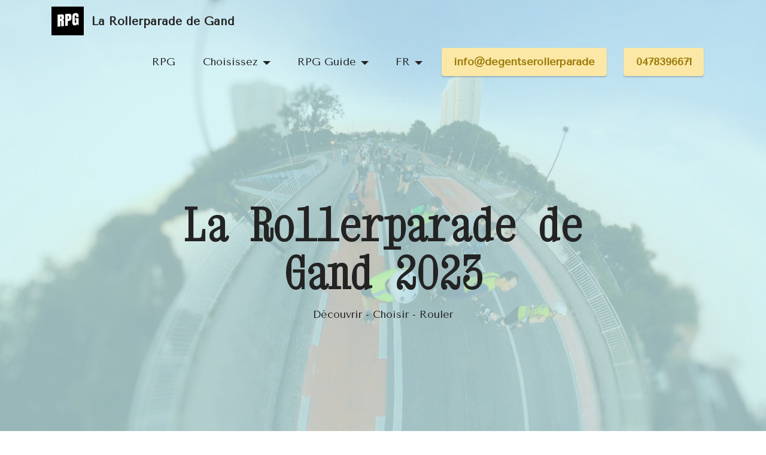

--- FILE ---
content_type: text/html
request_url: https://degentserollerparade.be/2023/FR/index.html
body_size: 5230
content:
<!DOCTYPE html>
<html  >
<head>
  
  <meta charset="UTF-8">
  <meta http-equiv="X-UA-Compatible" content="IE=edge">
  
  <meta name="twitter:card" content="summary_large_image"/>
  <meta name="twitter:image:src" content="">
  <meta property="og:image" content="">
  <meta name="twitter:title" content="La Rollerparade de Gand 2023">
  <meta name="viewport" content="width=device-width, initial-scale=1, minimum-scale=1">
  <link rel="shortcut icon" href="assets/images/fb-cover-kl-145x128-128x113.png" type="image/x-icon">
  <meta name="description" content="Doe mee met de spanning van de Gentse Rollerparade 2023! Roll met duizenden skaters terwijl we de straten van Gent overnemen en onze liefde voor rolsporten demonstreren en een actieve levensstijl promoten. Ervaar de energie en opwinding van dit spectaculaire evenement, met livemuziek en eindeloos skate plezier voor iedereen. Mis deze onvergetelijke viering van de rollercultuur niet! Registreer nu!">
  
  
  <title>La Rollerparade de Gand 2023</title>
  <link rel="stylesheet" href="assets/web/assets/mobirise-icons2/mobirise2.css">
  <link rel="stylesheet" href="assets/bootstrap/css/bootstrap.min.css">
  <link rel="stylesheet" href="assets/bootstrap/css/bootstrap-grid.min.css">
  <link rel="stylesheet" href="assets/bootstrap/css/bootstrap-reboot.min.css">
  <link rel="stylesheet" href="assets/dropdown/css/style.css">
  <link rel="stylesheet" href="assets/socicon/css/styles.css">
  <link rel="stylesheet" href="assets/theme/css/style.css">
  <link rel="stylesheet" href="assets/recaptcha.css">
  <link rel="preload" href="https://fonts.googleapis.com/css?family=Xanh+Mono:400,400i&display=swap" as="style" onload="this.onload=null;this.rel='stylesheet'">
  <noscript><link rel="stylesheet" href="https://fonts.googleapis.com/css?family=Xanh+Mono:400,400i&display=swap"></noscript>
  <link rel="preload" href="https://fonts.googleapis.com/css?family=Tenor+Sans:400&display=swap" as="style" onload="this.onload=null;this.rel='stylesheet'">
  <noscript><link rel="stylesheet" href="https://fonts.googleapis.com/css?family=Tenor+Sans:400&display=swap"></noscript>
  <link rel="preload" as="style" href="assets/mobirise/css/mbr-additional.css"><link rel="stylesheet" href="assets/mobirise/css/mbr-additional.css" type="text/css">
  
  
  
  
</head>
<body>
  
  <section data-bs-version="5.1" class="menu menu2 cid-sFHpMqcXGj" once="menu" id="menu2-2">
    
    <nav class="navbar navbar-dropdown navbar-expand-lg">
        <div class="container">
            <div class="navbar-brand">
                <span class="navbar-logo">
                    <a href="https://www.degentserollerparade.be">
                        <img src="assets/images/fb-cover-kl-145x128.jpg" alt="De Gentse Rollerparade 2023" style="height: 3rem;">
                    </a>
                </span>
                <span class="navbar-caption-wrap"><a class="navbar-caption text-black text-primary display-7" href="index.html">La Rollerparade de Gand</a></span>
            </div>
            <button class="navbar-toggler" type="button" data-toggle="collapse" data-bs-toggle="collapse" data-target="#navbarSupportedContent" data-bs-target="#navbarSupportedContent" aria-controls="navbarNavAltMarkup" aria-expanded="false" aria-label="Toggle navigation">
                <div class="hamburger">
                    <span></span>
                    <span></span>
                    <span></span>
                    <span></span>
                </div>
            </button>
            <div class="collapse navbar-collapse" id="navbarSupportedContent">
                <ul class="navbar-nav nav-dropdown" data-app-modern-menu="true"><li class="nav-item"><a class="nav-link link text-black text-primary display-4" href="index.html">RPG</a></li>
                    <li class="nav-item dropdown"><a class="nav-link link dropdown-toggle text-black display-4" href="index.html#timeline3-4" data-toggle="dropdown-submenu" data-bs-toggle="dropdown" data-bs-auto-close="outside" aria-expanded="false">Choisissez</a><div class="dropdown-menu" aria-labelledby="dropdown-141"><a class="dropdown-item text-black text-primary display-4" href="smallride.html">Petit tour</a><a class="dropdown-item text-black text-primary display-4" href="bigride.html">Grand tour</a></div></li>
                    <li class="nav-item dropdown"><a class="nav-link link text-black dropdown-toggle show display-4" href="index.html#features19-e" data-toggle="dropdown-submenu" data-bs-toggle="dropdown" data-bs-auto-close="outside" aria-expanded="false">RPG Guide</a><div class="dropdown-menu show" aria-labelledby="dropdown-877" data-bs-popper="none"><a class="text-black dropdown-item text-primary display-4" href="tutorials.html">Turorial</a><a class="text-black show dropdown-item text-primary display-4" href="inschrijvingsformulier.html">Formulaire d'inscription</a><a class="text-black show dropdown-item text-primary display-4" href="privacybeleid.html">Privaciebeleid</a><a class="text-black show dropdown-item text-primary display-4" href="https://rollerman.be" target="_blank">Cours et entraîneur</a></div>
                    </li><li class="nav-item dropdown"><a class="nav-link link text-black dropdown-toggle show display-4" href="" data-toggle="dropdown-submenu" data-bs-toggle="dropdown" data-bs-auto-close="outside" aria-expanded="true">FR</a><div class="dropdown-menu show" aria-labelledby="dropdown-671" data-bs-popper="none"><a class="text-black show dropdown-item text-primary display-4" href="https://degentserollerparade.be/2023/GB/index.html">GB</a><a class="text-black show dropdown-item text-primary display-4" href="https://degentserollerparade.be/2023/NL/index.html">NL</a></div></li></ul>
                
                <div class="navbar-buttons mbr-section-btn"><a class="btn btn-primary display-4" href="mailto:info@degentserollerparade.be">info@degentserollerparade</a></div>
                <div class="navbar-buttons mbr-section-btn"><a class="btn btn-primary display-4" href="https://wa.me/32478396671">0478396671</a></div>
            </div>
        </div>
    </nav>
</section>

<section data-bs-version="5.1" class="header9 cid-sFHoAfPmXB" id="header9-1">

    

    <div class="mbr-overlay" style="opacity: 0.7; background-color: rgb(210, 253, 255);"></div>

    <div class="text-center container">
        <div class="row justify-content-center">
            <div class="col-md-12 col-lg-9">
                <h1 class="mbr-section-title mbr-fonts-style mb-3 display-1"><strong>La Rollerparade de Gand 2023</strong></h1>
                <p class="mbr-text mbr-fonts-style display-4">
                    Découvrir - Choisir - Rouler</p>
                
            </div>
        </div>
    </div>
</section>

<section data-bs-version="5.1" class="features18 cid-sFHvmoQ5Jg" id="features19-e">

    

    
    <div class="container">
        <div class="row justify-content-center">
            <div class="card col-12 col-lg">
                <div class="card-wrapper">
                    <h6 class="card-title mbr-fonts-style mb-4 display-2"><strong>La Rollerparade de Gand</strong></h6>
                    <p class="mbr-text mbr-fonts-style display-7">La Rollerparade de Gand est un projet de Rollerman en collaboration avec la Ville de Gand, la Police et les pompiers de Gand, de Lijn.
<br>
<br>Tout a commencé en 2008. Après une longue période de planification, la première Rollerparade de Gand a commencé sur le Blaarmeersen au Watersportbaan à Gand. Pendant les mois de juin, juillet, août et septembre, il y avait une Rollerparade le samedi soir par mois.
<br>
<br>À partir de 2011, nous avons déménagé sur la Woodrow Wilsonplein.
<br>
<br>Pour la 14e édition 2023, le départ est au Yachtdreef, au Watersportbaan, Gand avec parking gratuit.</p>
                    
                </div>
            </div>
            <div class="col-12 col-lg-6">
                <div class="image-wrapper">
                    <img src="assets/images/degentserollerparade-2-1256x1884.jpeg" alt="De Gentse Rollerparade">
                </div>
            </div>
        </div>
    </div>
</section>

<section data-bs-version="5.1" class="countdown1 cid-sFHtEv8xMy" id="countdown1-7">
    
    
    <div class="container">
        <div class="row justify-content-center">
            <div class="col-lg-8">
                <h3 class="mbr-section-title mb-5 align-center mbr-fonts-style display-2"><strong>La Rollerparade de Gand arrive</strong></h3>
                <h4 class="mbr-section-subtitle mb-5 align-center mbr-fonts-style display-7">Rejoignez l'excitation de La Rollerparade de Gand 2023 ! Roulez avec des milliers de patineurs alors que nous envahissons les rues de Gand, démontrant notre amour pour le patin à roues alignées et promouvant un mode de vie actif. Découvrez l'énergie et l'excitation de cet événement spectaculaire, avec de la musique live et un plaisir sans fin pour tout le monde.
<div>Ne manquez pas cette célébration inoubliable de la culture roller !
</div><div>S'inscrire maintenant!</div></h4>
                <div class="countdown-cont align-center mb-5">
                    <div class="daysCountdown col-xs-3 col-sm-3 col-md-3" title="Days"></div>
                    <div class="hoursCountdown col-xs-3 col-sm-3 col-md-3" title="Hours"></div>
                    <div class="minutesCountdown col-xs-3 col-sm-3 col-md-3" title="Minutes"></div>
                    <div class="secondsCountdown col-xs-3 col-sm-3 col-md-3" title="Seconds"></div>
                    <div class="countdown" data-due-date="2023/04/28"></div>
                </div>
                
            </div>
        </div>
        <div class="row">
            <div class="col-lg-4 mx-auto mbr-form" data-form-type="formoid">
<!--Formbuilder Form-->
<form action="https://mobirise.eu/" method="POST" class="mbr-form form-with-styler" data-form-title="Form Name"><input type="hidden" name="email" data-form-email="true" value="HNvnJMWZ94Jlu2QVvyBZAZR0bfd3YHx3r/lZ/vB1W5lDbwEgZS421mCdmW2FZzO3aw0HjO/wYhnbj68yjKSJJJ/Ztq9sh6g6LPjgcSHZt9x2JJDTYgFIb8uLiF2lW85b.pzX4wCyZxKXDypG6r+FXsCoLVUbq50Nb7tyALsvM6451sn2OnVtYJz7akfz7eGE4sG3dO8SIXH5zO1l6tjku5JkYH8muD1GxFkAb48kWPYtZngpWgMT3MZfOW5DQam8O">
<div class="row">
<div hidden="hidden" data-form-alert="" class="alert alert-success col-12">Thanks for filling out the form!</div>
<div hidden="hidden" data-form-alert-danger="" class="alert alert-danger col-12">Oops...! some problem!</div>
</div>
<div class="dragArea row">
<div class="col form-group" data-for="email">
<input type="text" name="email" placeholder="Email" data-form-field="email" required="required" class="form-control display-7" value="" id="email-countdown1-7">
</div>
<div class="col-lg-12 mbr-section-btn">
<button type="submit" class="w-100 btn btn-primary display-4">Verzenden</button>
</div>
</div>
</form><!--Formbuilder Form-->
</div>
        </div>
    </div>
</section>

<section data-bs-version="5.1" class="timeline1 cid-tuxAAeFcrs" id="timeline1-30">
    

    
    
    <div class="timelines-container container" mbri-timelines="">
        <div class="mbr-section-head">
            <h3 class="mbr-section-title mbr-fonts-style align-center mb-0 display-2"><strong>La Rollerparade de Gand 2023</strong></h3>
            
        </div>
        <div class="row timeline-element mb-2 mt-4">
            <div class="timeline-date col-12 col-md-6">
                <div class="timeline-date-wrapper">
                    <p class="mbr-timeline-date mbr-fonts-style display-5"><strong><em>28 Avril 2023</em></strong></p>
                </div>
            </div>
            <span class="iconBackground"></span>
            <div class="col-12 col-md-6">
                <div class="timeline-text-wrapper">
                    <h4 class="mbr-timeline-title mbr-fonts-style mb-4 display-5"><strong>Vendredi soir 28/04</strong></h4>
                    <div class="image-wrapper mb-4">
                        <img src="assets/images/degentserollerparade-1-1000x667.jpeg" alt="De Gentse Rollerparade" title="">
                    </div>
                    <p class="mbr-text mbr-fonts-style display-7">- Pas de date de réserve
<br>- Petit tour 20h00 retour 21h00
<br>- Grand tour 21h15 retour 23h30
<br>
<br>- participation GRATUITE
<br>
<br>--- geannuleerd - annulé - cancelled ---</p>
                </div>
            </div>
        </div>
        <div class="row timeline-element mb-2">
            <div class="col-12 col-md-6">
                <div class="timeline-text-wrapper">
                    <h4 class="mbr-timeline-title mbr-fonts-style mb-4 display-5"><strong>Vendredi soir 26/05</strong></h4>
                    <div class="image-wrapper mb-4">
                        <img src="assets/images/degentserollerparade-2-1000x667.jpeg" alt="De Gentse Rollerparade " title="">
                    </div>
                    <p class="mbr-text mbr-fonts-style display-7">- Pas de date de réserve
<br>- Petit tour 20h00 retour 21h00
<br>- Grand tour 21h15 retour 23h30
<br>
<br>- participation GRATUITE
<br>
<br>confirmé</p>
                </div>
            </div>
            <span class="iconBackground"></span>
            <div class="timeline-date col-12 col-md-6">
                <div class="timeline-date-wrapper">
                    <p class="mbr-timeline-date mbr-fonts-style display-5"><strong><em>26 Mai 2023</em></strong></p>
                </div>
            </div>
        </div>
        <div class="row timeline-element mb-2">
            <div class="timeline-date col-12 col-md-6">
                <div class="timeline-date-wrapper">
                    <p class="mbr-timeline-date mbr-fonts-style display-5"><strong><em>24 Juin 2023</em></strong></p>
                </div>
            </div>
            <span class="iconBackground"></span>
            <div class="col-12 col-md-6">
                <div class="timeline-text-wrapper">
                    <h4 class="mbr-timeline-title mbr-fonts-style mb-4 display-5"><strong>Samedi soir 24/06</strong></h4>
                    <div class="image-wrapper mb-4">
                        <img src="assets/images/degentserollerparade-3-1000x667.jpeg" alt="De Gentse Rollerparade " title="">
                    </div>
                    <p class="mbr-text mbr-fonts-style display-7">- Pas de date de réserve
<br>- Petit tour 20h00 retour 21h00
<br>- Grand tour 21h15 retour 23h30
<br>
<br>- participation GRATUITE
<br>
<br>confirmé</p>
                </div>
            </div>
        </div>
        <div class="row timeline-element mb-2">
            <div class="col-12 col-md-6">
                <div class="timeline-text-wrapper">
                    <h4 class="mbr-timeline-title mbr-fonts-style mb-4 display-5"><strong>Samedi soir 29/07</strong></h4>
                    <div class="image-wrapper mb-4">
                        <img src="assets/images/degentserollerparade-4-1000x667.jpeg" alt="De Gentse Rollerparade " title="">
                    </div>
                    <p class="mbr-text mbr-fonts-style display-7">- Pas de date de réserve
<br>- Petit tour 20h00 retour 21h00
<br>- Grand tour 21h15 retour 23h30
<br>
<br>- participation GRATUITE
<br>
<br>--- geannuleerd - annulé - cancelled ---</p>
                </div>
            </div>
            <span class="iconBackground"></span>
            <div class="timeline-date col-12 col-md-6">
                <div class="timeline-date-wrapper">
                    <p class="mbr-timeline-date mbr-fonts-style display-5">
                        <strong><em>29 Juillet 2023</em></strong></p>
                </div>
            </div>
        </div>
        <div class="row timeline-element mb-2">
            <div class="timeline-date col-12 col-md-6">
                <div class="timeline-date-wrapper">
                    <p class="mbr-timeline-date mbr-fonts-style display-5">
                        <strong><em>26&nbsp;</em>Août<em>&nbsp;2023</em></strong></p>
                </div>
            </div>
            <span class="iconBackground"></span>
            <div class="col-12 col-md-6">
                <div class="timeline-text-wrapper">
                    <h4 class="mbr-timeline-title mbr-fonts-style mb-4 display-5"><strong>Samedi soir 26/08</strong></h4>
                    <div class="image-wrapper mb-4">
                        <img src="assets/images/degentserollerparade-5-1000x667.jpeg" alt="De Gentse Rollerparade" title="">
                    </div>
                    <p class="mbr-text mbr-fonts-style display-7">- Pas de date de réserve
<br>- Petit tour 20h00 retour 21h00
<br>- Grand tour 21h15 retour 23h30
<br>
<br>- participation GRATUITE
<br>
<br>confirmé</p>
                </div>
            </div>
        </div>
        <div class="row timeline-element mb-2">
            <div class="col-12 col-md-6">
                <div class="timeline-text-wrapper">
                    <h4 class="mbr-timeline-title mbr-fonts-style mb-4 display-5"><strong>Samedi soir 09/09</strong></h4>
                    <div class="image-wrapper mb-4">
                        <img src="assets/images/degentserollerparade-6-1000x667.jpeg" alt="De Gentse Rollerparade" title="">
                    </div>
                    <p class="mbr-text mbr-fonts-style display-7">- Pas de date de réserve
<br>- Petit tour 20h00 retour 21h00
<br>- Grand tour 21h15 retour 23h30
<br>
<br>- participation GRATUITE
<br>
<br>confirmé</p>
                </div>
            </div>
            <span class="iconBackground"></span>
            <div class="timeline-date col-12 col-md-6">
                <div class="timeline-date-wrapper">
                    <p class="mbr-timeline-date mbr-fonts-style display-5">
                        <strong><em>09 Septembre 2023</em></strong></p>
                </div>
            </div>
        </div>
        
        
        
        
        
        
    </div>
</section>

<section data-bs-version="5.1" class="content15 cid-sFHuaHz0Qy" id="content15-b">

    

    
    <div class="container">
        <div class="row justify-content-center">
            <div class="card col-md-12 col-lg-12">
                <div class="card-wrapper">
                    <div class="card-box align-left">
                        <h4 class="card-title mbr-fonts-style mbr-white mb-3 display-5"><strong>Rejoignez l'excitation de La Rollerparade de Gand ! Roulez avec style, équipez-vous en toute sécurité.</strong></h4>
                        <p class="mbr-text mbr-fonts-style display-7">Exigences pour les participants&nbsp;:
<br>
<br>- Patins à roller, patins à roulettes, longboard
<br>- Le casque n'est pas un luxe superflu
<br>- Protections genoux, coudes et poignets recommandées
<br>- Aucun alcool ou drogue n'est autorisé pendant l'événement
<br>- Respecter les règles de circulation et les autres participants
<br>
<br>Amusez-vous et profitez de la balade!<br> </p>
                        
                    </div>
                </div>
            </div>
        </div>
    </div>
</section>

<section data-bs-version="5.1" class="timeline3 cid-tuxCujZNUx" id="timeline3-31">
    

    
    
    <div class="container">
        <div class="mbr-section-head">
            <h3 class="mbr-section-title mbr-fonts-style align-center mb-0 display-2">
                <strong>Halloween on Wheels</strong></h3>
            
        </div>
        <div class="timelines-container mt-4">
            <div class="row timeline-element first-separline mb-5">
                <div class="timeline-date col-12">
                    <div class="timeline-date-wrapper">
                        <p class="mbr-timeline-date display-7"><em><strong>29 Octobre 2023</strong></em></p>
                    </div>
                </div>
                <span class="iconBackground"></span>
                <div class="col-12 col-md-6">
                    <div class="image-wrapper">
                        <img src="assets/images/halloween-2023-1000x667.jpeg" alt="Rollerman Halloween on Wheels" title="">
                    </div>
                </div>
                <div class="col-12 col-md-6">
                    <div class="timeline-text-wrapper">
                        <h4 class="mbr-timeline-title mbr-fonts-style mb-0 display-5"><strong>Dimanche 29/10</strong></h4>
                        <p class="mbr-text mbr-fonts-style mt-3 mb-0 display-7">- Pas de date de réserve
<br>- Petit tour 14.00 retour 15.15
<br>- Grand tour 15.15 retour 17.30
<br>
<br>- participation GRATUITE
<br>
<br>--- geannuleerd - annulé - cancelled ---</p>
                    </div>
                </div>
            </div>
            
            
            
            
            
            
            
            
            
            
            
        </div>
    </div>
</section>

<section data-bs-version="5.1" class="video1 cid-sFHujWGouW" id="video1-d">
    
    
    <div class="align-center container">
        <div class="mbr-section-head">
            <h4 class="mbr-section-title mbr-fonts-style mb-0 display-2"><strong>Video de&nbsp;</strong><strong><br></strong><strong>La Rollerparade de Gand</strong></h4>
            
        </div>
        <div class="row justify-content-center mt-4">
            <div class="col-12 col-lg-10">
                <div class="box">
                    <div class="mbr-media show-modal align-center" data-modal=".modalWindow">
                        <img src="assets/images/degentserollerparade-3-1920x1276.jpg" alt="De Gentse Rollerparade">
                        <div class="icon-wrap">
                            <a class="text-primary" href="#"><span class="mbr-iconfont socicon-youtube socicon"></span></a>
                        </div>
                    </div>
                </div>
            </div>
        </div>
    </div>
    <div>
        <div class="modalWindow" style="display: none;">
            <div class="modalWindow-container">
                <div class="modalWindow-video-container">
                    <div class="modalWindow-video">
                        <iframe width="100%" height="100%" frameborder="0" allowfullscreen="1"></iframe>
                    </div>
                    <a class="close" role="button" data-dismiss="modal" data-bs-dismiss="modal">
                        <span aria-hidden="true" class="mbr-iconfont mobi-mbri-close mobi-mbri closeModal"></span>
                        <span class="sr-only visually-hidden">Close</span>
                    </a>
                </div>
            </div>
        </div>
    </div>
</section>

<section class="eb-facebook-feed cid-tuy1sZc16a" id="eb-facebook-feed-32"><script src="https://s.electricblaze.com/widget.js" defer=""></script>
<div class="electricblaze-id-2Uhx7t5"></div></section>

<section data-bs-version="5.1" class="map1 cid-sFHu4seZjP" id="map1-a">
    
    
    <div class="container">
        <div class="mbr-section-head mb-4">
            <h3 class="mbr-section-title mbr-fonts-style align-center mb-0 display-2"><strong>Départ de La Rollerparade de Gand</strong></h3>
            
        </div>
        <div class="google-map"><iframe frameborder="0" style="border:0" src="https://www.google.com/maps/embed?pb=!1m18!1m12!1m3!1d2508.4064709229756!2d3.700412473631726!3d51.04558205218427!2m3!1f0!2f0!3f0!3m2!1i1024!2i768!4f13.1!3m3!1m2!1s0x47c3716523b72f47%3A0xc436a533ca7ab0fd!2sParking%20Yachtdreef!5e0!3m2!1snl!2sat!4v1675178032391!5m2!1snl!2sat" allowfullscreen=""></iframe></div>
    </div>
</section>

<section data-bs-version="5.1" class="footer7 cid-sFHu2wLoQp" once="footers" id="footer7-9">

    

    

    <div class="container">
        <div class="row align-center mbr-white">
            <div class="col-12">
                <p class="mbr-text mb-0 mbr-fonts-style display-7">
                    © Copyright 2023 La Rollerparade de Gand - Tous les droits sont réservés
                </p>
            </div>
        </div>
    </div>
</section>


<script src="assets/bootstrap/js/bootstrap.bundle.min.js"></script>
  <script src="assets/smoothscroll/smooth-scroll.js"></script>
  <script src="assets/ytplayer/index.js"></script>
  <script src="assets/dropdown/js/navbar-dropdown.js"></script>
  <script src="assets/playervimeo/vimeo_player.js"></script>
  <script src="assets/theme/js/script.js"></script>
  <script src="assets/formoid.min.js"></script>
  
  
  
</body>
</html>

--- FILE ---
content_type: text/css
request_url: https://degentserollerparade.be/2023/FR/assets/mobirise/css/mbr-additional.css
body_size: 10153
content:
body {
  font-family: Jost;
}
.display-1 {
  font-family: 'Xanh Mono', monospace;
  font-size: 4.6rem;
  line-height: 1.1;
}
.display-1 > .mbr-iconfont {
  font-size: 5.75rem;
}
.display-2 {
  font-family: 'Xanh Mono', monospace;
  font-size: 3rem;
  line-height: 1.1;
}
.display-2 > .mbr-iconfont {
  font-size: 3.75rem;
}
.display-4 {
  font-family: 'Tenor Sans', sans-serif;
  font-size: 1.1rem;
  line-height: 1.5;
}
.display-4 > .mbr-iconfont {
  font-size: 1.375rem;
}
.display-5 {
  font-family: 'Xanh Mono', monospace;
  font-size: 2rem;
  line-height: 1.5;
}
.display-5 > .mbr-iconfont {
  font-size: 2.5rem;
}
.display-7 {
  font-family: 'Tenor Sans', sans-serif;
  font-size: 1.2rem;
  line-height: 1.5;
}
.display-7 > .mbr-iconfont {
  font-size: 1.5rem;
}
/* ---- Fluid typography for mobile devices ---- */
/* 1.4 - font scale ratio ( bootstrap == 1.42857 ) */
/* 100vw - current viewport width */
/* (48 - 20)  48 == 48rem == 768px, 20 == 20rem == 320px(minimal supported viewport) */
/* 0.65 - min scale variable, may vary */
@media (max-width: 992px) {
  .display-1 {
    font-size: 3.68rem;
  }
}
@media (max-width: 768px) {
  .display-1 {
    font-size: 3.22rem;
    font-size: calc( 2.26rem + (4.6 - 2.26) * ((100vw - 20rem) / (48 - 20)));
    line-height: calc( 1.1 * (2.26rem + (4.6 - 2.26) * ((100vw - 20rem) / (48 - 20))));
  }
  .display-2 {
    font-size: 2.4rem;
    font-size: calc( 1.7rem + (3 - 1.7) * ((100vw - 20rem) / (48 - 20)));
    line-height: calc( 1.3 * (1.7rem + (3 - 1.7) * ((100vw - 20rem) / (48 - 20))));
  }
  .display-4 {
    font-size: 0.88rem;
    font-size: calc( 1.0350000000000001rem + (1.1 - 1.0350000000000001) * ((100vw - 20rem) / (48 - 20)));
    line-height: calc( 1.4 * (1.0350000000000001rem + (1.1 - 1.0350000000000001) * ((100vw - 20rem) / (48 - 20))));
  }
  .display-5 {
    font-size: 1.6rem;
    font-size: calc( 1.35rem + (2 - 1.35) * ((100vw - 20rem) / (48 - 20)));
    line-height: calc( 1.4 * (1.35rem + (2 - 1.35) * ((100vw - 20rem) / (48 - 20))));
  }
  .display-7 {
    font-size: 0.96rem;
    font-size: calc( 1.07rem + (1.2 - 1.07) * ((100vw - 20rem) / (48 - 20)));
    line-height: calc( 1.4 * (1.07rem + (1.2 - 1.07) * ((100vw - 20rem) / (48 - 20))));
  }
}
/* Buttons */
.btn {
  padding: 0.6rem 1.2rem;
  border-radius: 4px;
}
.btn-sm {
  padding: 0.6rem 1.2rem;
  border-radius: 4px;
}
.btn-md {
  padding: 0.6rem 1.2rem;
  border-radius: 4px;
}
.btn-lg {
  padding: 1rem 2.6rem;
  border-radius: 4px;
}
.bg-primary {
  background-color: #fbe8a6 !important;
}
.bg-success {
  background-color: #40b0bf !important;
}
.bg-info {
  background-color: #47b5ed !important;
}
.bg-warning {
  background-color: #ffe161 !important;
}
.bg-danger {
  background-color: #ff9966 !important;
}
.btn-primary,
.btn-primary:active {
  background-color: #fbe8a6 !important;
  border-color: #fbe8a6 !important;
  color: #9b7a07 !important;
  box-shadow: 0 2px 2px 0 rgba(0, 0, 0, 0.2);
}
.btn-primary:hover,
.btn-primary:focus,
.btn-primary.focus,
.btn-primary.active {
  color: #483903 !important;
  background-color: #f7d353 !important;
  border-color: #f7d353 !important;
  box-shadow: 0 2px 5px 0 rgba(0, 0, 0, 0.2);
}
.btn-primary.disabled,
.btn-primary:disabled {
  color: #9b7a07 !important;
  background-color: #f7d353 !important;
  border-color: #f7d353 !important;
}
.btn-secondary,
.btn-secondary:active {
  background-color: #b4dfe5 !important;
  border-color: #b4dfe5 !important;
  color: #286972 !important;
  box-shadow: 0 2px 2px 0 rgba(0, 0, 0, 0.2);
}
.btn-secondary:hover,
.btn-secondary:focus,
.btn-secondary.focus,
.btn-secondary.active {
  color: #ffffff !important;
  background-color: #74c4cf !important;
  border-color: #74c4cf !important;
  box-shadow: 0 2px 5px 0 rgba(0, 0, 0, 0.2);
}
.btn-secondary.disabled,
.btn-secondary:disabled {
  color: #286972 !important;
  background-color: #74c4cf !important;
  border-color: #74c4cf !important;
}
.btn-info,
.btn-info:active {
  background-color: #47b5ed !important;
  border-color: #47b5ed !important;
  color: #ffffff !important;
  box-shadow: 0 2px 2px 0 rgba(0, 0, 0, 0.2);
}
.btn-info:hover,
.btn-info:focus,
.btn-info.focus,
.btn-info.active {
  color: #ffffff !important;
  background-color: #148cca !important;
  border-color: #148cca !important;
  box-shadow: 0 2px 5px 0 rgba(0, 0, 0, 0.2);
}
.btn-info.disabled,
.btn-info:disabled {
  color: #ffffff !important;
  background-color: #148cca !important;
  border-color: #148cca !important;
}
.btn-success,
.btn-success:active {
  background-color: #40b0bf !important;
  border-color: #40b0bf !important;
  color: #ffffff !important;
  box-shadow: 0 2px 2px 0 rgba(0, 0, 0, 0.2);
}
.btn-success:hover,
.btn-success:focus,
.btn-success.focus,
.btn-success.active {
  color: #ffffff !important;
  background-color: #2a747e !important;
  border-color: #2a747e !important;
  box-shadow: 0 2px 5px 0 rgba(0, 0, 0, 0.2);
}
.btn-success.disabled,
.btn-success:disabled {
  color: #ffffff !important;
  background-color: #2a747e !important;
  border-color: #2a747e !important;
}
.btn-warning,
.btn-warning:active {
  background-color: #ffe161 !important;
  border-color: #ffe161 !important;
  color: #614f00 !important;
  box-shadow: 0 2px 2px 0 rgba(0, 0, 0, 0.2);
}
.btn-warning:hover,
.btn-warning:focus,
.btn-warning.focus,
.btn-warning.active {
  color: #0a0800 !important;
  background-color: #ffd10a !important;
  border-color: #ffd10a !important;
  box-shadow: 0 2px 5px 0 rgba(0, 0, 0, 0.2);
}
.btn-warning.disabled,
.btn-warning:disabled {
  color: #614f00 !important;
  background-color: #ffd10a !important;
  border-color: #ffd10a !important;
}
.btn-danger,
.btn-danger:active {
  background-color: #ff9966 !important;
  border-color: #ff9966 !important;
  color: #ffffff !important;
  box-shadow: 0 2px 2px 0 rgba(0, 0, 0, 0.2);
}
.btn-danger:hover,
.btn-danger:focus,
.btn-danger.focus,
.btn-danger.active {
  color: #ffffff !important;
  background-color: #ff5f0f !important;
  border-color: #ff5f0f !important;
  box-shadow: 0 2px 5px 0 rgba(0, 0, 0, 0.2);
}
.btn-danger.disabled,
.btn-danger:disabled {
  color: #ffffff !important;
  background-color: #ff5f0f !important;
  border-color: #ff5f0f !important;
}
.btn-white,
.btn-white:active {
  background-color: #fafafa !important;
  border-color: #fafafa !important;
  color: #7a7a7a !important;
  box-shadow: 0 2px 2px 0 rgba(0, 0, 0, 0.2);
}
.btn-white:hover,
.btn-white:focus,
.btn-white.focus,
.btn-white.active {
  color: #4f4f4f !important;
  background-color: #cfcfcf !important;
  border-color: #cfcfcf !important;
  box-shadow: 0 2px 5px 0 rgba(0, 0, 0, 0.2);
}
.btn-white.disabled,
.btn-white:disabled {
  color: #7a7a7a !important;
  background-color: #cfcfcf !important;
  border-color: #cfcfcf !important;
}
.btn-black,
.btn-black:active {
  background-color: #232323 !important;
  border-color: #232323 !important;
  color: #ffffff !important;
  box-shadow: 0 2px 2px 0 rgba(0, 0, 0, 0.2);
}
.btn-black:hover,
.btn-black:focus,
.btn-black.focus,
.btn-black.active {
  color: #ffffff !important;
  background-color: #000000 !important;
  border-color: #000000 !important;
  box-shadow: 0 2px 5px 0 rgba(0, 0, 0, 0.2);
}
.btn-black.disabled,
.btn-black:disabled {
  color: #ffffff !important;
  background-color: #000000 !important;
  border-color: #000000 !important;
}
.btn-primary-outline,
.btn-primary-outline:active {
  background-color: transparent !important;
  border-color: transparent;
  color: #fbe8a6;
}
.btn-primary-outline:hover,
.btn-primary-outline:focus,
.btn-primary-outline.focus,
.btn-primary-outline.active {
  color: #f7d353 !important;
  background-color: transparent!important;
  border-color: transparent!important;
  box-shadow: none!important;
}
.btn-primary-outline.disabled,
.btn-primary-outline:disabled {
  color: #9b7a07 !important;
  background-color: #fbe8a6 !important;
  border-color: #fbe8a6 !important;
}
.btn-secondary-outline,
.btn-secondary-outline:active {
  background-color: transparent !important;
  border-color: transparent;
  color: #b4dfe5;
}
.btn-secondary-outline:hover,
.btn-secondary-outline:focus,
.btn-secondary-outline.focus,
.btn-secondary-outline.active {
  color: #74c4cf !important;
  background-color: transparent!important;
  border-color: transparent!important;
  box-shadow: none!important;
}
.btn-secondary-outline.disabled,
.btn-secondary-outline:disabled {
  color: #286972 !important;
  background-color: #b4dfe5 !important;
  border-color: #b4dfe5 !important;
}
.btn-info-outline,
.btn-info-outline:active {
  background-color: transparent !important;
  border-color: transparent;
  color: #47b5ed;
}
.btn-info-outline:hover,
.btn-info-outline:focus,
.btn-info-outline.focus,
.btn-info-outline.active {
  color: #148cca !important;
  background-color: transparent!important;
  border-color: transparent!important;
  box-shadow: none!important;
}
.btn-info-outline.disabled,
.btn-info-outline:disabled {
  color: #ffffff !important;
  background-color: #47b5ed !important;
  border-color: #47b5ed !important;
}
.btn-success-outline,
.btn-success-outline:active {
  background-color: transparent !important;
  border-color: transparent;
  color: #40b0bf;
}
.btn-success-outline:hover,
.btn-success-outline:focus,
.btn-success-outline.focus,
.btn-success-outline.active {
  color: #2a747e !important;
  background-color: transparent!important;
  border-color: transparent!important;
  box-shadow: none!important;
}
.btn-success-outline.disabled,
.btn-success-outline:disabled {
  color: #ffffff !important;
  background-color: #40b0bf !important;
  border-color: #40b0bf !important;
}
.btn-warning-outline,
.btn-warning-outline:active {
  background-color: transparent !important;
  border-color: transparent;
  color: #ffe161;
}
.btn-warning-outline:hover,
.btn-warning-outline:focus,
.btn-warning-outline.focus,
.btn-warning-outline.active {
  color: #ffd10a !important;
  background-color: transparent!important;
  border-color: transparent!important;
  box-shadow: none!important;
}
.btn-warning-outline.disabled,
.btn-warning-outline:disabled {
  color: #614f00 !important;
  background-color: #ffe161 !important;
  border-color: #ffe161 !important;
}
.btn-danger-outline,
.btn-danger-outline:active {
  background-color: transparent !important;
  border-color: transparent;
  color: #ff9966;
}
.btn-danger-outline:hover,
.btn-danger-outline:focus,
.btn-danger-outline.focus,
.btn-danger-outline.active {
  color: #ff5f0f !important;
  background-color: transparent!important;
  border-color: transparent!important;
  box-shadow: none!important;
}
.btn-danger-outline.disabled,
.btn-danger-outline:disabled {
  color: #ffffff !important;
  background-color: #ff9966 !important;
  border-color: #ff9966 !important;
}
.btn-black-outline,
.btn-black-outline:active {
  background-color: transparent !important;
  border-color: transparent;
  color: #232323;
}
.btn-black-outline:hover,
.btn-black-outline:focus,
.btn-black-outline.focus,
.btn-black-outline.active {
  color: #000000 !important;
  background-color: transparent!important;
  border-color: transparent!important;
  box-shadow: none!important;
}
.btn-black-outline.disabled,
.btn-black-outline:disabled {
  color: #ffffff !important;
  background-color: #232323 !important;
  border-color: #232323 !important;
}
.btn-white-outline,
.btn-white-outline:active {
  background-color: transparent !important;
  border-color: transparent;
  color: #fafafa;
}
.btn-white-outline:hover,
.btn-white-outline:focus,
.btn-white-outline.focus,
.btn-white-outline.active {
  color: #cfcfcf !important;
  background-color: transparent!important;
  border-color: transparent!important;
  box-shadow: none!important;
}
.btn-white-outline.disabled,
.btn-white-outline:disabled {
  color: #7a7a7a !important;
  background-color: #fafafa !important;
  border-color: #fafafa !important;
}
.text-primary {
  color: #fbe8a6 !important;
}
.text-secondary {
  color: #b4dfe5 !important;
}
.text-success {
  color: #40b0bf !important;
}
.text-info {
  color: #47b5ed !important;
}
.text-warning {
  color: #ffe161 !important;
}
.text-danger {
  color: #ff9966 !important;
}
.text-white {
  color: #fafafa !important;
}
.text-black {
  color: #232323 !important;
}
a.text-primary:hover,
a.text-primary:focus,
a.text-primary.active {
  color: #f7cf44 !important;
}
a.text-secondary:hover,
a.text-secondary:focus,
a.text-secondary.active {
  color: #68bfcb !important;
}
a.text-success:hover,
a.text-success:focus,
a.text-success.active {
  color: #266a73 !important;
}
a.text-info:hover,
a.text-info:focus,
a.text-info.active {
  color: #1283bc !important;
}
a.text-warning:hover,
a.text-warning:focus,
a.text-warning.active {
  color: #facb00 !important;
}
a.text-danger:hover,
a.text-danger:focus,
a.text-danger.active {
  color: #ff5500 !important;
}
a.text-white:hover,
a.text-white:focus,
a.text-white.active {
  color: #c7c7c7 !important;
}
a.text-black:hover,
a.text-black:focus,
a.text-black.active {
  color: #000000 !important;
}
a[class*="text-"]:not(.nav-link):not(.dropdown-item):not([role]):not(.navbar-caption) {
  position: relative;
  background-image: transparent;
  background-size: 10000px 2px;
  background-repeat: no-repeat;
  background-position: 0px 1.2em;
  background-position: -10000px 1.2em;
}
a[class*="text-"]:not(.nav-link):not(.dropdown-item):not([role]):not(.navbar-caption):hover {
  transition: background-position 2s ease-in-out;
  background-image: linear-gradient(currentColor 50%, currentColor 50%);
  background-position: 0px 1.2em;
}
.nav-tabs .nav-link.active {
  color: #fbe8a6;
}
.nav-tabs .nav-link:not(.active) {
  color: #232323;
}
.alert-success {
  background-color: #70c770;
}
.alert-info {
  background-color: #47b5ed;
}
.alert-warning {
  background-color: #ffe161;
}
.alert-danger {
  background-color: #ff9966;
}
.mbr-gallery-filter li.active .btn {
  background-color: #fbe8a6;
  border-color: #fbe8a6;
  color: #b38d08;
}
.mbr-gallery-filter li.active .btn:focus {
  box-shadow: none;
}
a,
a:hover {
  color: #fbe8a6;
}
.mbr-plan-header.bg-primary .mbr-plan-subtitle,
.mbr-plan-header.bg-primary .mbr-plan-price-desc {
  color: #ffffff;
}
.mbr-plan-header.bg-success .mbr-plan-subtitle,
.mbr-plan-header.bg-success .mbr-plan-price-desc {
  color: #a0d8df;
}
.mbr-plan-header.bg-info .mbr-plan-subtitle,
.mbr-plan-header.bg-info .mbr-plan-price-desc {
  color: #ffffff;
}
.mbr-plan-header.bg-warning .mbr-plan-subtitle,
.mbr-plan-header.bg-warning .mbr-plan-price-desc {
  color: #ffffff;
}
.mbr-plan-header.bg-danger .mbr-plan-subtitle,
.mbr-plan-header.bg-danger .mbr-plan-price-desc {
  color: #ffffff;
}
/* Scroll to top button*/
.scrollToTop_wraper {
  display: none;
}
.form-control {
  font-family: 'Tenor Sans', sans-serif;
  font-size: 1.1rem;
  line-height: 1.5;
  font-weight: 400;
}
.form-control > .mbr-iconfont {
  font-size: 1.375rem;
}
.form-control:hover,
.form-control:focus {
  box-shadow: rgba(0, 0, 0, 0.07) 0px 1px 1px 0px, rgba(0, 0, 0, 0.07) 0px 1px 3px 0px, rgba(0, 0, 0, 0.03) 0px 0px 0px 1px;
  border-color: #fbe8a6 !important;
}
.form-control:-webkit-input-placeholder {
  font-family: 'Tenor Sans', sans-serif;
  font-size: 1.1rem;
  line-height: 1.5;
  font-weight: 400;
}
.form-control:-webkit-input-placeholder > .mbr-iconfont {
  font-size: 1.375rem;
}
blockquote {
  border-color: #fbe8a6;
}
/* Forms */
.jq-selectbox li:hover,
.jq-selectbox li.selected {
  background-color: #fbe8a6;
  color: #000000;
}
.jq-number__spin {
  transition: 0.25s ease;
}
.jq-number__spin:hover {
  border-color: #fbe8a6;
}
.jq-selectbox .jq-selectbox__trigger-arrow,
.jq-number__spin.minus:after,
.jq-number__spin.plus:after {
  transition: 0.4s;
  border-top-color: #353535;
  border-bottom-color: #353535;
}
.jq-selectbox:hover .jq-selectbox__trigger-arrow,
.jq-number__spin.minus:hover:after,
.jq-number__spin.plus:hover:after {
  border-top-color: #fbe8a6;
  border-bottom-color: #fbe8a6;
}
.xdsoft_datetimepicker .xdsoft_calendar td.xdsoft_default,
.xdsoft_datetimepicker .xdsoft_calendar td.xdsoft_current,
.xdsoft_datetimepicker .xdsoft_timepicker .xdsoft_time_box > div > div.xdsoft_current {
  color: #000000 !important;
  background-color: #fbe8a6 !important;
  box-shadow: none !important;
}
.xdsoft_datetimepicker .xdsoft_calendar td:hover,
.xdsoft_datetimepicker .xdsoft_timepicker .xdsoft_time_box > div > div:hover {
  color: #000000 !important;
  background: #b4dfe5 !important;
  box-shadow: none !important;
}
.lazy-bg {
  background-image: none !important;
}
.lazy-placeholder:not(section),
.lazy-none {
  display: block;
  position: relative;
  padding-bottom: 56.25%;
  width: 100%;
  height: auto;
}
iframe.lazy-placeholder,
.lazy-placeholder:after {
  content: '';
  position: absolute;
  width: 200px;
  height: 200px;
  background: transparent no-repeat center;
  background-size: contain;
  top: 50%;
  left: 50%;
  transform: translateX(-50%) translateY(-50%);
  background-image: url("data:image/svg+xml;charset=UTF-8,%3csvg width='32' height='32' viewBox='0 0 64 64' xmlns='http://www.w3.org/2000/svg' stroke='%23fbe8a6' %3e%3cg fill='none' fill-rule='evenodd'%3e%3cg transform='translate(16 16)' stroke-width='2'%3e%3ccircle stroke-opacity='.5' cx='16' cy='16' r='16'/%3e%3cpath d='M32 16c0-9.94-8.06-16-16-16'%3e%3canimateTransform attributeName='transform' type='rotate' from='0 16 16' to='360 16 16' dur='1s' repeatCount='indefinite'/%3e%3c/path%3e%3c/g%3e%3c/g%3e%3c/svg%3e");
}
section.lazy-placeholder:after {
  opacity: 0.5;
}
body {
  overflow-x: hidden;
}
a {
  transition: color 0.6s;
}
.cid-sFHpMqcXGj .navbar-dropdown {
  position: relative !important;
}
.cid-sFHpMqcXGj .navbar-dropdown {
  position: absolute !important;
}
.cid-sFHpMqcXGj .dropdown-item:before {
  font-family: Moririse2 !important;
  content: "\e966";
  display: inline-block;
  width: 0;
  position: absolute;
  left: 1rem;
  top: 0.5rem;
  margin-right: 0.5rem;
  line-height: 1;
  font-size: inherit;
  vertical-align: middle;
  text-align: center;
  overflow: hidden;
  transform: scale(0, 1);
  transition: all 0.25s ease-in-out;
}
.cid-sFHpMqcXGj .dropdown-menu {
  padding: 0;
  border-radius: 4px;
  box-shadow: 0 1px 3px 0 rgba(0, 0, 0, 0.1);
}
.cid-sFHpMqcXGj .dropdown-item {
  border-bottom: 1px solid #e6e6e6;
}
.cid-sFHpMqcXGj .dropdown-item:hover,
.cid-sFHpMqcXGj .dropdown-item:focus {
  background: #fbe8a6 !important;
  color: white !important;
}
.cid-sFHpMqcXGj .dropdown-item:first-child {
  border-top-left-radius: 4px;
  border-top-right-radius: 4px;
}
.cid-sFHpMqcXGj .dropdown-item:last-child {
  border-bottom: none;
  border-bottom-left-radius: 4px;
  border-bottom-right-radius: 4px;
}
.cid-sFHpMqcXGj .nav-dropdown .link {
  padding: 0 0.3em !important;
  margin: 0.667em 1em !important;
}
.cid-sFHpMqcXGj .nav-dropdown .link.dropdown-toggle::after {
  margin-left: 0.5rem;
  margin-top: 0.2rem;
}
.cid-sFHpMqcXGj .nav-link {
  position: relative;
}
.cid-sFHpMqcXGj .container {
  display: flex;
  margin: auto;
}
.cid-sFHpMqcXGj .iconfont-wrapper {
  color: #000000 !important;
  font-size: 1.5rem;
  padding-right: 0.5rem;
}
.cid-sFHpMqcXGj .dropdown-menu,
.cid-sFHpMqcXGj .navbar.opened {
  background: #d2fdff !important;
}
.cid-sFHpMqcXGj .nav-item:focus,
.cid-sFHpMqcXGj .nav-link:focus {
  outline: none;
}
.cid-sFHpMqcXGj .dropdown .dropdown-menu .dropdown-item {
  width: auto;
  transition: all 0.25s ease-in-out;
}
.cid-sFHpMqcXGj .dropdown .dropdown-menu .dropdown-item::after {
  right: 0.5rem;
}
.cid-sFHpMqcXGj .dropdown .dropdown-menu .dropdown-item .mbr-iconfont {
  margin-right: 0.5rem;
  vertical-align: sub;
}
.cid-sFHpMqcXGj .dropdown .dropdown-menu .dropdown-item .mbr-iconfont:before {
  display: inline-block;
  transform: scale(1, 1);
  transition: all 0.25s ease-in-out;
}
.cid-sFHpMqcXGj .collapsed .dropdown-menu .dropdown-item:before {
  display: none;
}
.cid-sFHpMqcXGj .collapsed .dropdown .dropdown-menu .dropdown-item {
  padding: 0.235em 1.5em 0.235em 1.5em !important;
  transition: none;
  margin: 0 !important;
}
.cid-sFHpMqcXGj .navbar {
  min-height: 70px;
  transition: all 0.3s;
  border-bottom: 1px solid transparent;
  position: absolute;
  background: rgba(210, 253, 255, 0);
}
.cid-sFHpMqcXGj .navbar.opened {
  transition: all 0.3s;
}
.cid-sFHpMqcXGj .navbar .dropdown-item {
  padding: 0.5rem 1.8rem;
}
.cid-sFHpMqcXGj .navbar .navbar-logo img {
  width: auto;
}
.cid-sFHpMqcXGj .navbar .navbar-collapse {
  justify-content: flex-end;
  z-index: 1;
}
.cid-sFHpMqcXGj .navbar.collapsed {
  justify-content: center;
}
.cid-sFHpMqcXGj .navbar.collapsed .nav-item .nav-link::before {
  display: none;
}
.cid-sFHpMqcXGj .navbar.collapsed.opened .dropdown-menu {
  top: 0;
}
@media (min-width: 992px) {
  .cid-sFHpMqcXGj .navbar.collapsed.opened:not(.navbar-short) .navbar-collapse {
    max-height: calc(98.5vh - 3rem);
  }
}
.cid-sFHpMqcXGj .navbar.collapsed .dropdown-menu .dropdown-submenu {
  left: 0 !important;
}
.cid-sFHpMqcXGj .navbar.collapsed .dropdown-menu .dropdown-item:after {
  right: auto;
}
.cid-sFHpMqcXGj .navbar.collapsed .dropdown-menu .dropdown-toggle[data-toggle="dropdown-submenu"]:after {
  margin-left: 0.5rem;
  margin-top: 0.2rem;
  border-top: 0.35em solid;
  border-right: 0.35em solid transparent;
  border-left: 0.35em solid transparent;
  border-bottom: 0;
  top: 41%;
}
.cid-sFHpMqcXGj .navbar.collapsed ul.navbar-nav li {
  margin: auto;
}
.cid-sFHpMqcXGj .navbar.collapsed .dropdown-menu .dropdown-item {
  padding: 0.25rem 1.5rem;
  text-align: center;
}
.cid-sFHpMqcXGj .navbar.collapsed .icons-menu {
  padding-left: 0;
  padding-right: 0;
  padding-top: 0.5rem;
  padding-bottom: 0.5rem;
}
@media (max-width: 991px) {
  .cid-sFHpMqcXGj .navbar .nav-item .nav-link::before {
    display: none;
  }
  .cid-sFHpMqcXGj .navbar.opened .dropdown-menu {
    top: 0;
  }
  .cid-sFHpMqcXGj .navbar .dropdown-menu .dropdown-submenu {
    left: 0 !important;
  }
  .cid-sFHpMqcXGj .navbar .dropdown-menu .dropdown-item:after {
    right: auto;
  }
  .cid-sFHpMqcXGj .navbar .dropdown-menu .dropdown-toggle[data-toggle="dropdown-submenu"]:after {
    margin-left: 0.5rem;
    margin-top: 0.2rem;
    border-top: 0.35em solid;
    border-right: 0.35em solid transparent;
    border-left: 0.35em solid transparent;
    border-bottom: 0;
    top: 40%;
  }
  .cid-sFHpMqcXGj .navbar .navbar-logo img {
    height: 3rem !important;
  }
  .cid-sFHpMqcXGj .navbar ul.navbar-nav li {
    margin: auto;
  }
  .cid-sFHpMqcXGj .navbar .dropdown-menu .dropdown-item {
    padding: 0.25rem 1.5rem !important;
    text-align: center;
  }
  .cid-sFHpMqcXGj .navbar .navbar-brand {
    flex-shrink: initial;
    flex-basis: auto;
    word-break: break-word;
    padding-right: 2rem;
  }
  .cid-sFHpMqcXGj .navbar .navbar-toggler {
    flex-basis: auto;
  }
  .cid-sFHpMqcXGj .navbar .icons-menu {
    padding-left: 0;
    padding-top: 0.5rem;
    padding-bottom: 0.5rem;
  }
}
.cid-sFHpMqcXGj .navbar.navbar-short {
  min-height: 60px;
}
.cid-sFHpMqcXGj .navbar.navbar-short .navbar-logo img {
  height: 2.5rem !important;
}
.cid-sFHpMqcXGj .navbar.navbar-short .navbar-brand {
  min-height: 60px;
  padding: 0;
}
.cid-sFHpMqcXGj .navbar-brand {
  min-height: 70px;
  flex-shrink: 0;
  align-items: center;
  margin-right: 0;
  padding: 10px 0;
  transition: all 0.3s;
  word-break: break-word;
  z-index: 1;
}
.cid-sFHpMqcXGj .navbar-brand .navbar-caption {
  line-height: inherit !important;
}
.cid-sFHpMqcXGj .navbar-brand .navbar-logo a {
  outline: none;
}
.cid-sFHpMqcXGj .dropdown-item.active,
.cid-sFHpMqcXGj .dropdown-item:active {
  background-color: transparent;
}
.cid-sFHpMqcXGj .navbar-expand-lg .navbar-nav .nav-link {
  padding: 0;
}
.cid-sFHpMqcXGj .nav-dropdown .link.dropdown-toggle {
  margin-right: 1.667em;
}
.cid-sFHpMqcXGj .nav-dropdown .link.dropdown-toggle[aria-expanded="true"] {
  margin-right: 0;
  padding: 0.667em 1.667em;
}
.cid-sFHpMqcXGj .navbar.navbar-expand-lg .dropdown .dropdown-menu {
  background: #d2fdff;
}
.cid-sFHpMqcXGj .navbar.navbar-expand-lg .dropdown .dropdown-menu .dropdown-submenu {
  margin: 0;
  left: 100%;
}
.cid-sFHpMqcXGj .navbar .dropdown.open > .dropdown-menu {
  display: block;
}
.cid-sFHpMqcXGj ul.navbar-nav {
  flex-wrap: wrap;
}
.cid-sFHpMqcXGj .navbar-buttons {
  text-align: center;
  min-width: 170px;
}
.cid-sFHpMqcXGj button.navbar-toggler {
  outline: none;
  width: 31px;
  height: 20px;
  cursor: pointer;
  transition: all 0.2s;
  position: relative;
  align-self: center;
}
.cid-sFHpMqcXGj button.navbar-toggler .hamburger span {
  position: absolute;
  right: 0;
  width: 30px;
  height: 2px;
  border-right: 5px;
  background-color: #000000;
}
.cid-sFHpMqcXGj button.navbar-toggler .hamburger span:nth-child(1) {
  top: 0;
  transition: all 0.2s;
}
.cid-sFHpMqcXGj button.navbar-toggler .hamburger span:nth-child(2) {
  top: 8px;
  transition: all 0.15s;
}
.cid-sFHpMqcXGj button.navbar-toggler .hamburger span:nth-child(3) {
  top: 8px;
  transition: all 0.15s;
}
.cid-sFHpMqcXGj button.navbar-toggler .hamburger span:nth-child(4) {
  top: 16px;
  transition: all 0.2s;
}
.cid-sFHpMqcXGj nav.opened .hamburger span:nth-child(1) {
  top: 8px;
  width: 0;
  opacity: 0;
  right: 50%;
  transition: all 0.2s;
}
.cid-sFHpMqcXGj nav.opened .hamburger span:nth-child(2) {
  transform: rotate(45deg);
  transition: all 0.25s;
}
.cid-sFHpMqcXGj nav.opened .hamburger span:nth-child(3) {
  transform: rotate(-45deg);
  transition: all 0.25s;
}
.cid-sFHpMqcXGj nav.opened .hamburger span:nth-child(4) {
  top: 8px;
  width: 0;
  opacity: 0;
  right: 50%;
  transition: all 0.2s;
}
.cid-sFHpMqcXGj .navbar-dropdown {
  padding: 0 1rem;
}
.cid-sFHpMqcXGj a.nav-link {
  display: flex;
  align-items: center;
  justify-content: center;
}
.cid-sFHpMqcXGj .icons-menu {
  flex-wrap: nowrap;
  display: flex;
  justify-content: center;
  padding-left: 1rem;
  padding-right: 1rem;
  padding-top: 0.3rem;
  text-align: center;
}
@media screen and (-ms-high-contrast: active), (-ms-high-contrast: none) {
  .cid-sFHpMqcXGj .navbar {
    height: 70px;
  }
  .cid-sFHpMqcXGj .navbar.opened {
    height: auto;
  }
  .cid-sFHpMqcXGj .nav-item .nav-link:hover::before {
    width: 175%;
    max-width: calc(100% + 2rem);
    left: -1rem;
  }
}
.cid-sFHoAfPmXB {
  padding-top: 21rem;
  padding-bottom: 16rem;
  background-image: url("../../../assets/images/de-gentse-rollerparade-1600x900.jpg");
}
.cid-sFHoAfPmXB .image-wrap img {
  width: 100%;
}
@media (min-width: 992px) {
  .cid-sFHoAfPmXB .image-wrap img {
    display: block;
    margin: auto;
    width: 100%;
  }
}
.cid-sFHvmoQ5Jg {
  padding-top: 6rem;
  padding-bottom: 6rem;
  background-color: #ffffff;
}
.cid-sFHvmoQ5Jg .row {
  align-items: center;
}
@media (max-width: 991px) {
  .cid-sFHvmoQ5Jg .row {
    flex-direction: column-reverse;
  }
  .cid-sFHvmoQ5Jg .image-wrapper {
    margin-bottom: 2rem;
  }
  .cid-sFHvmoQ5Jg .card-wrapper {
    padding: 0 1rem;
  }
}
@media (min-width: 992px) {
  .cid-sFHvmoQ5Jg .card-wrapper {
    padding-right: 2rem;
  }
}
.cid-sFHvmoQ5Jg .image-wrapper img {
  width: 100%;
  object-fit: cover;
}
.cid-sFHtEv8xMy {
  padding-top: 3rem;
  padding-bottom: 5rem;
  background-color: #ffffff;
}
.cid-sFHtEv8xMy .number-wrap {
  color: #232323;
  text-align: center;
}
.cid-sFHtEv8xMy .number {
  color: #232323;
  white-space: nowrap;
}
.cid-sFHtEv8xMy .period {
  display: block;
}
.cid-sFHtEv8xMy .dot {
  display: none;
}
@media (max-width: 767px) {
  .cid-sFHtEv8xMy .period {
    font-size: 0.8rem;
  }
}
.cid-sFHtEv8xMy .btn {
  height: 100%;
  margin: 0;
}
.cid-sFHtEv8xMy .mbr-section-btn {
  margin-bottom: 1.2rem;
}
.cid-tuxAAeFcrs {
  padding-top: 6rem;
  padding-bottom: 6rem;
  background-color: #ffffff;
}
.cid-tuxAAeFcrs .mbr-fallback-image.disabled {
  display: none;
}
.cid-tuxAAeFcrs .mbr-fallback-image {
  display: block;
  background-size: cover;
  background-position: center center;
  width: 100%;
  height: 100%;
  position: absolute;
  top: 0;
}
.cid-tuxAAeFcrs .timeline-element {
  position: relative;
}
.cid-tuxAAeFcrs .image-wrapper img {
  width: 100%;
  object-fit: cover;
}
.cid-tuxAAeFcrs .iconBackground {
  position: absolute;
  width: 20px;
  height: 20px;
  border-radius: 50%;
  border: 2px solid #6592e6;
  top: 30px;
  margin-left: -9px;
  padding: 0;
}
@media (max-width: 767px) {
  .cid-tuxAAeFcrs .iconBackground {
    left: 15px;
  }
}
@media (min-width: 768px) {
  .cid-tuxAAeFcrs .iconBackground {
    left: 50%;
  }
}
.cid-tuxAAeFcrs .row:after {
  content: "";
  position: absolute;
  background-color: #6592e6;
  width: 2px;
  top: 50px;
  height: calc(100% - 10px);
}
@media (max-width: 767px) {
  .cid-tuxAAeFcrs .row:after {
    left: 15px;
  }
}
@media (min-width: 768px) {
  .cid-tuxAAeFcrs .row:after {
    left: 50%;
  }
}
.cid-tuxAAeFcrs .row:nth-child(odd) .mbr-timeline-date {
  text-align: right;
}
@media (max-width: 767px) {
  .cid-tuxAAeFcrs .row:nth-child(even) {
    flex-direction: column-reverse;
  }
}
@media (max-width: 767px) {
  .cid-tuxAAeFcrs .timeline-date-wrapper,
  .cid-tuxAAeFcrs .timeline-text-wrapper {
    padding: 0rem;
    padding-left: 2rem;
  }
  .cid-tuxAAeFcrs .mbr-timeline-date {
    text-align: left !important;
  }
}
@media (max-width: 991px) and (min-width: 768px) {
  .cid-tuxAAeFcrs .timeline-date-wrapper,
  .cid-tuxAAeFcrs .timeline-text-wrapper {
    padding: 1rem;
  }
}
@media (min-width: 992px) {
  .cid-tuxAAeFcrs .timeline-date-wrapper,
  .cid-tuxAAeFcrs .timeline-text-wrapper {
    padding: 2rem;
  }
}
.cid-sFHuaHz0Qy {
  padding-top: 7rem;
  padding-bottom: 7rem;
  background-color: #d2fdff;
}
.cid-sFHuaHz0Qy .card-wrapper {
  background: #ffffff;
  border-radius: 4px;
}
@media (max-width: 767px) {
  .cid-sFHuaHz0Qy .card-wrapper {
    padding: 1rem;
  }
}
@media (min-width: 768px) and (max-width: 991px) {
  .cid-sFHuaHz0Qy .card-wrapper {
    padding: 2rem;
  }
}
@media (min-width: 992px) {
  .cid-sFHuaHz0Qy .card-wrapper {
    padding: 4rem;
  }
}
.cid-sFHuaHz0Qy .mbr-text,
.cid-sFHuaHz0Qy .mbr-section-btn {
  color: #353535;
}
.cid-sFHuaHz0Qy .card-title,
.cid-sFHuaHz0Qy .card-box {
  text-align: left;
  color: #000000;
}
.cid-tuxCujZNUx {
  padding-top: 5rem;
  padding-bottom: 5rem;
  background-color: #ffffff;
}
.cid-tuxCujZNUx .mbr-fallback-image.disabled {
  display: none;
}
.cid-tuxCujZNUx .mbr-fallback-image {
  display: block;
  background-size: cover;
  background-position: center center;
  width: 100%;
  height: 100%;
  position: absolute;
  top: 0;
}
.cid-tuxCujZNUx .timeline-element {
  position: relative;
}
.cid-tuxCujZNUx .timelines-container {
  display: flex;
  flex-wrap: wrap;
}
.cid-tuxCujZNUx .image-wrapper img {
  width: 100%;
  object-fit: cover;
}
.cid-tuxCujZNUx .mbr-section-title,
.cid-tuxCujZNUx .mbr-section-subtitle,
.cid-tuxCujZNUx .timeline-date {
  text-align: center;
}
.cid-tuxCujZNUx .iconBackground {
  position: absolute;
  width: 20px;
  height: 20px;
  border-radius: 50%;
  border: 2px solid #6592e6;
  margin-left: -9px;
  padding: 0;
}
@media (max-width: 767px) {
  .cid-tuxCujZNUx .iconBackground {
    left: 15px;
    top: 30px;
  }
}
@media (min-width: 768px) {
  .cid-tuxCujZNUx .iconBackground {
    top: 70px;
    left: 50%;
  }
}
.cid-tuxCujZNUx .row:after {
  content: "";
  position: absolute;
  background-color: #6592e6;
  width: 2px;
}
@media (max-width: 767px) {
  .cid-tuxCujZNUx .row:after {
    height: calc(100% + 30px);
    top: 50px;
    left: 15px;
  }
}
@media (min-width: 768px) {
  .cid-tuxCujZNUx .row:after {
    height: calc(100% - 20px);
    top: 90px;
    left: 50%;
  }
}
@media (max-width: 767px) {
  .cid-tuxCujZNUx .timeline-date-wrapper,
  .cid-tuxCujZNUx .timeline-text-wrapper,
  .cid-tuxCujZNUx .image-wrapper {
    padding: 0rem;
    padding-left: 2rem;
  }
  .cid-tuxCujZNUx .mbr-timeline-date {
    text-align: left !important;
  }
  .cid-tuxCujZNUx .mbr-timeline-title {
    text-align: left;
    margin-top: 1rem;
  }
}
@media (max-width: 991px) and (min-width: 768px) {
  .cid-tuxCujZNUx .timeline-date-wrapper,
  .cid-tuxCujZNUx .timeline-text-wrapper {
    padding: 1rem;
  }
}
@media (min-width: 992px) {
  .cid-tuxCujZNUx .timeline-date-wrapper,
  .cid-tuxCujZNUx .timeline-text-wrapper,
  .cid-tuxCujZNUx .image-wrapper {
    padding: 2rem;
  }
}
.cid-sFHujWGouW {
  padding-top: 6rem;
  padding-bottom: 6rem;
  background-color: #ffffff;
}
.cid-sFHujWGouW .mbr-media {
  position: relative;
}
.cid-sFHujWGouW .mbr-media img {
  width: 100%;
  object-fit: cover;
}
.cid-sFHujWGouW .icon-wrap {
  left: 50%;
  top: 50%;
  transform: translate(-50%, -50%);
  position: absolute;
}
.cid-sFHujWGouW .mbr-media span {
  font-size: 4rem;
  transition: all 0.2s;
}
.cid-sFHujWGouW .modalWindow {
  position: fixed;
  z-index: 5000;
  left: 0;
  top: 0;
  background-color: rgba(61, 61, 61, 0.65);
  width: 100%;
  height: 100%;
}
.cid-sFHujWGouW .modalWindow .modalWindow-container {
  display: table-cell;
  vertical-align: middle;
}
.cid-sFHujWGouW .modalWindow .modalWindow-video {
  height: calc(44.9943757vw);
  width: 80vw;
  margin: 0 auto;
}
.cid-sFHujWGouW .close {
  position: fixed;
  opacity: 0.5;
  font-size: 22px;
  font-weight: 300;
  width: 60px;
  height: 60px;
  border-radius: 50%;
  color: #fff;
  top: 2.5rem;
  right: 2.5rem;
  border: 2px solid #fff;
  text-shadow: none;
  z-index: 5;
  transition: opacity 0.3s ease;
  align-items: center;
  justify-content: center;
  display: flex;
}
.cid-sFHujWGouW .close:hover {
  opacity: 1;
  background: #000;
  color: #fff;
}
.cid-sFHu4seZjP {
  padding-top: 5rem;
  padding-bottom: 5rem;
  background: #d2fdff;
}
.cid-sFHu4seZjP .google-map {
  height: 30rem;
  position: relative;
}
.cid-sFHu4seZjP .google-map iframe {
  height: 100%;
  width: 100%;
}
.cid-sFHu4seZjP .google-map [data-state-details] {
  color: #6b6763;
  height: 1.5em;
  margin-top: -0.75em;
  padding-left: 1.25rem;
  padding-right: 1.25rem;
  position: absolute;
  text-align: center;
  top: 50%;
  width: 100%;
}
.cid-sFHu4seZjP .google-map[data-state] {
  background: #e9e5dc;
}
.cid-sFHu4seZjP .google-map[data-state="loading"] [data-state-details] {
  display: none;
}
.cid-sFHu4seZjP .mbr-section-title {
  color: #353535;
}
.cid-sFHu2wLoQp {
  padding-top: 30px;
  padding-bottom: 30px;
  background-color: #ffffff;
  overflow: hidden;
}
.cid-sFHu2wLoQp .row .mbr-text {
  color: #232323;
}
.cid-tuwRX4TmhP .navbar-dropdown {
  position: relative !important;
}
.cid-tuwRX4TmhP .navbar-dropdown {
  position: absolute !important;
}
.cid-tuwRX4TmhP .dropdown-item:before {
  font-family: Moririse2 !important;
  content: "\e966";
  display: inline-block;
  width: 0;
  position: absolute;
  left: 1rem;
  top: 0.5rem;
  margin-right: 0.5rem;
  line-height: 1;
  font-size: inherit;
  vertical-align: middle;
  text-align: center;
  overflow: hidden;
  transform: scale(0, 1);
  transition: all 0.25s ease-in-out;
}
.cid-tuwRX4TmhP .dropdown-menu {
  padding: 0;
  border-radius: 4px;
  box-shadow: 0 1px 3px 0 rgba(0, 0, 0, 0.1);
}
.cid-tuwRX4TmhP .dropdown-item {
  border-bottom: 1px solid #e6e6e6;
}
.cid-tuwRX4TmhP .dropdown-item:hover,
.cid-tuwRX4TmhP .dropdown-item:focus {
  background: #fbe8a6 !important;
  color: white !important;
}
.cid-tuwRX4TmhP .dropdown-item:first-child {
  border-top-left-radius: 4px;
  border-top-right-radius: 4px;
}
.cid-tuwRX4TmhP .dropdown-item:last-child {
  border-bottom: none;
  border-bottom-left-radius: 4px;
  border-bottom-right-radius: 4px;
}
.cid-tuwRX4TmhP .nav-dropdown .link {
  padding: 0 0.3em !important;
  margin: 0.667em 1em !important;
}
.cid-tuwRX4TmhP .nav-dropdown .link.dropdown-toggle::after {
  margin-left: 0.5rem;
  margin-top: 0.2rem;
}
.cid-tuwRX4TmhP .nav-link {
  position: relative;
}
.cid-tuwRX4TmhP .container {
  display: flex;
  margin: auto;
}
.cid-tuwRX4TmhP .iconfont-wrapper {
  color: #000000 !important;
  font-size: 1.5rem;
  padding-right: 0.5rem;
}
.cid-tuwRX4TmhP .dropdown-menu,
.cid-tuwRX4TmhP .navbar.opened {
  background: #d2fdff !important;
}
.cid-tuwRX4TmhP .nav-item:focus,
.cid-tuwRX4TmhP .nav-link:focus {
  outline: none;
}
.cid-tuwRX4TmhP .dropdown .dropdown-menu .dropdown-item {
  width: auto;
  transition: all 0.25s ease-in-out;
}
.cid-tuwRX4TmhP .dropdown .dropdown-menu .dropdown-item::after {
  right: 0.5rem;
}
.cid-tuwRX4TmhP .dropdown .dropdown-menu .dropdown-item .mbr-iconfont {
  margin-right: 0.5rem;
  vertical-align: sub;
}
.cid-tuwRX4TmhP .dropdown .dropdown-menu .dropdown-item .mbr-iconfont:before {
  display: inline-block;
  transform: scale(1, 1);
  transition: all 0.25s ease-in-out;
}
.cid-tuwRX4TmhP .collapsed .dropdown-menu .dropdown-item:before {
  display: none;
}
.cid-tuwRX4TmhP .collapsed .dropdown .dropdown-menu .dropdown-item {
  padding: 0.235em 1.5em 0.235em 1.5em !important;
  transition: none;
  margin: 0 !important;
}
.cid-tuwRX4TmhP .navbar {
  min-height: 70px;
  transition: all 0.3s;
  border-bottom: 1px solid transparent;
  position: absolute;
  background: rgba(210, 253, 255, 0);
}
.cid-tuwRX4TmhP .navbar.opened {
  transition: all 0.3s;
}
.cid-tuwRX4TmhP .navbar .dropdown-item {
  padding: 0.5rem 1.8rem;
}
.cid-tuwRX4TmhP .navbar .navbar-logo img {
  width: auto;
}
.cid-tuwRX4TmhP .navbar .navbar-collapse {
  justify-content: flex-end;
  z-index: 1;
}
.cid-tuwRX4TmhP .navbar.collapsed {
  justify-content: center;
}
.cid-tuwRX4TmhP .navbar.collapsed .nav-item .nav-link::before {
  display: none;
}
.cid-tuwRX4TmhP .navbar.collapsed.opened .dropdown-menu {
  top: 0;
}
@media (min-width: 992px) {
  .cid-tuwRX4TmhP .navbar.collapsed.opened:not(.navbar-short) .navbar-collapse {
    max-height: calc(98.5vh - 3rem);
  }
}
.cid-tuwRX4TmhP .navbar.collapsed .dropdown-menu .dropdown-submenu {
  left: 0 !important;
}
.cid-tuwRX4TmhP .navbar.collapsed .dropdown-menu .dropdown-item:after {
  right: auto;
}
.cid-tuwRX4TmhP .navbar.collapsed .dropdown-menu .dropdown-toggle[data-toggle="dropdown-submenu"]:after {
  margin-left: 0.5rem;
  margin-top: 0.2rem;
  border-top: 0.35em solid;
  border-right: 0.35em solid transparent;
  border-left: 0.35em solid transparent;
  border-bottom: 0;
  top: 41%;
}
.cid-tuwRX4TmhP .navbar.collapsed ul.navbar-nav li {
  margin: auto;
}
.cid-tuwRX4TmhP .navbar.collapsed .dropdown-menu .dropdown-item {
  padding: 0.25rem 1.5rem;
  text-align: center;
}
.cid-tuwRX4TmhP .navbar.collapsed .icons-menu {
  padding-left: 0;
  padding-right: 0;
  padding-top: 0.5rem;
  padding-bottom: 0.5rem;
}
@media (max-width: 991px) {
  .cid-tuwRX4TmhP .navbar .nav-item .nav-link::before {
    display: none;
  }
  .cid-tuwRX4TmhP .navbar.opened .dropdown-menu {
    top: 0;
  }
  .cid-tuwRX4TmhP .navbar .dropdown-menu .dropdown-submenu {
    left: 0 !important;
  }
  .cid-tuwRX4TmhP .navbar .dropdown-menu .dropdown-item:after {
    right: auto;
  }
  .cid-tuwRX4TmhP .navbar .dropdown-menu .dropdown-toggle[data-toggle="dropdown-submenu"]:after {
    margin-left: 0.5rem;
    margin-top: 0.2rem;
    border-top: 0.35em solid;
    border-right: 0.35em solid transparent;
    border-left: 0.35em solid transparent;
    border-bottom: 0;
    top: 40%;
  }
  .cid-tuwRX4TmhP .navbar .navbar-logo img {
    height: 3rem !important;
  }
  .cid-tuwRX4TmhP .navbar ul.navbar-nav li {
    margin: auto;
  }
  .cid-tuwRX4TmhP .navbar .dropdown-menu .dropdown-item {
    padding: 0.25rem 1.5rem !important;
    text-align: center;
  }
  .cid-tuwRX4TmhP .navbar .navbar-brand {
    flex-shrink: initial;
    flex-basis: auto;
    word-break: break-word;
    padding-right: 2rem;
  }
  .cid-tuwRX4TmhP .navbar .navbar-toggler {
    flex-basis: auto;
  }
  .cid-tuwRX4TmhP .navbar .icons-menu {
    padding-left: 0;
    padding-top: 0.5rem;
    padding-bottom: 0.5rem;
  }
}
.cid-tuwRX4TmhP .navbar.navbar-short {
  min-height: 60px;
}
.cid-tuwRX4TmhP .navbar.navbar-short .navbar-logo img {
  height: 2.5rem !important;
}
.cid-tuwRX4TmhP .navbar.navbar-short .navbar-brand {
  min-height: 60px;
  padding: 0;
}
.cid-tuwRX4TmhP .navbar-brand {
  min-height: 70px;
  flex-shrink: 0;
  align-items: center;
  margin-right: 0;
  padding: 10px 0;
  transition: all 0.3s;
  word-break: break-word;
  z-index: 1;
}
.cid-tuwRX4TmhP .navbar-brand .navbar-caption {
  line-height: inherit !important;
}
.cid-tuwRX4TmhP .navbar-brand .navbar-logo a {
  outline: none;
}
.cid-tuwRX4TmhP .dropdown-item.active,
.cid-tuwRX4TmhP .dropdown-item:active {
  background-color: transparent;
}
.cid-tuwRX4TmhP .navbar-expand-lg .navbar-nav .nav-link {
  padding: 0;
}
.cid-tuwRX4TmhP .nav-dropdown .link.dropdown-toggle {
  margin-right: 1.667em;
}
.cid-tuwRX4TmhP .nav-dropdown .link.dropdown-toggle[aria-expanded="true"] {
  margin-right: 0;
  padding: 0.667em 1.667em;
}
.cid-tuwRX4TmhP .navbar.navbar-expand-lg .dropdown .dropdown-menu {
  background: #d2fdff;
}
.cid-tuwRX4TmhP .navbar.navbar-expand-lg .dropdown .dropdown-menu .dropdown-submenu {
  margin: 0;
  left: 100%;
}
.cid-tuwRX4TmhP .navbar .dropdown.open > .dropdown-menu {
  display: block;
}
.cid-tuwRX4TmhP ul.navbar-nav {
  flex-wrap: wrap;
}
.cid-tuwRX4TmhP .navbar-buttons {
  text-align: center;
  min-width: 170px;
}
.cid-tuwRX4TmhP button.navbar-toggler {
  outline: none;
  width: 31px;
  height: 20px;
  cursor: pointer;
  transition: all 0.2s;
  position: relative;
  align-self: center;
}
.cid-tuwRX4TmhP button.navbar-toggler .hamburger span {
  position: absolute;
  right: 0;
  width: 30px;
  height: 2px;
  border-right: 5px;
  background-color: #000000;
}
.cid-tuwRX4TmhP button.navbar-toggler .hamburger span:nth-child(1) {
  top: 0;
  transition: all 0.2s;
}
.cid-tuwRX4TmhP button.navbar-toggler .hamburger span:nth-child(2) {
  top: 8px;
  transition: all 0.15s;
}
.cid-tuwRX4TmhP button.navbar-toggler .hamburger span:nth-child(3) {
  top: 8px;
  transition: all 0.15s;
}
.cid-tuwRX4TmhP button.navbar-toggler .hamburger span:nth-child(4) {
  top: 16px;
  transition: all 0.2s;
}
.cid-tuwRX4TmhP nav.opened .hamburger span:nth-child(1) {
  top: 8px;
  width: 0;
  opacity: 0;
  right: 50%;
  transition: all 0.2s;
}
.cid-tuwRX4TmhP nav.opened .hamburger span:nth-child(2) {
  transform: rotate(45deg);
  transition: all 0.25s;
}
.cid-tuwRX4TmhP nav.opened .hamburger span:nth-child(3) {
  transform: rotate(-45deg);
  transition: all 0.25s;
}
.cid-tuwRX4TmhP nav.opened .hamburger span:nth-child(4) {
  top: 8px;
  width: 0;
  opacity: 0;
  right: 50%;
  transition: all 0.2s;
}
.cid-tuwRX4TmhP .navbar-dropdown {
  padding: 0 1rem;
}
.cid-tuwRX4TmhP a.nav-link {
  display: flex;
  align-items: center;
  justify-content: center;
}
.cid-tuwRX4TmhP .icons-menu {
  flex-wrap: nowrap;
  display: flex;
  justify-content: center;
  padding-left: 1rem;
  padding-right: 1rem;
  padding-top: 0.3rem;
  text-align: center;
}
@media screen and (-ms-high-contrast: active), (-ms-high-contrast: none) {
  .cid-tuwRX4TmhP .navbar {
    height: 70px;
  }
  .cid-tuwRX4TmhP .navbar.opened {
    height: auto;
  }
  .cid-tuwRX4TmhP .nav-item .nav-link:hover::before {
    width: 175%;
    max-width: calc(100% + 2rem);
    left: -1rem;
  }
}
.cid-tuwRX5o5wZ {
  padding-top: 21rem;
  padding-bottom: 16rem;
  background-image: url("../../../assets/images/de-gentse-rollerparade-1600x900.jpg");
}
.cid-tuwRX5o5wZ .image-wrap img {
  width: 100%;
}
@media (min-width: 992px) {
  .cid-tuwRX5o5wZ .image-wrap img {
    display: block;
    margin: auto;
    width: 100%;
  }
}
.cid-tuxf65IxUa {
  padding-top: 6rem;
  padding-bottom: 6rem;
  background-color: #98dee8;
}
.cid-tuxf65IxUa .mbr-fallback-image.disabled {
  display: none;
}
.cid-tuxf65IxUa .mbr-fallback-image {
  display: block;
  background-size: cover;
  background-position: center center;
  width: 100%;
  height: 100%;
  position: absolute;
  top: 0;
}
.cid-tuxf65IxUa .row {
  align-items: center;
}
@media (max-width: 991px) {
  .cid-tuxf65IxUa .image-wrapper {
    padding: 1rem;
  }
}
@media (min-width: 992px) {
  .cid-tuxf65IxUa .text-wrapper {
    padding: 0 2rem;
  }
}
.cid-tuwRX9kVA5 {
  padding-top: 5rem;
  padding-bottom: 5rem;
  background: #d2fdff;
}
.cid-tuwRX9kVA5 .google-map {
  height: 30rem;
  position: relative;
}
.cid-tuwRX9kVA5 .google-map iframe {
  height: 100%;
  width: 100%;
}
.cid-tuwRX9kVA5 .google-map [data-state-details] {
  color: #6b6763;
  height: 1.5em;
  margin-top: -0.75em;
  padding-left: 1.25rem;
  padding-right: 1.25rem;
  position: absolute;
  text-align: center;
  top: 50%;
  width: 100%;
}
.cid-tuwRX9kVA5 .google-map[data-state] {
  background: #e9e5dc;
}
.cid-tuwRX9kVA5 .google-map[data-state="loading"] [data-state-details] {
  display: none;
}
.cid-tuwRX9kVA5 .mbr-section-title {
  color: #353535;
}
.cid-tuwRX9PxV6 {
  padding-top: 30px;
  padding-bottom: 30px;
  background-color: #ffffff;
  overflow: hidden;
}
.cid-tuwRX9PxV6 .row .mbr-text {
  color: #232323;
}
.cid-tuwSpesSBz .navbar-dropdown {
  position: relative !important;
}
.cid-tuwSpesSBz .navbar-dropdown {
  position: absolute !important;
}
.cid-tuwSpesSBz .dropdown-item:before {
  font-family: Moririse2 !important;
  content: "\e966";
  display: inline-block;
  width: 0;
  position: absolute;
  left: 1rem;
  top: 0.5rem;
  margin-right: 0.5rem;
  line-height: 1;
  font-size: inherit;
  vertical-align: middle;
  text-align: center;
  overflow: hidden;
  transform: scale(0, 1);
  transition: all 0.25s ease-in-out;
}
.cid-tuwSpesSBz .dropdown-menu {
  padding: 0;
  border-radius: 4px;
  box-shadow: 0 1px 3px 0 rgba(0, 0, 0, 0.1);
}
.cid-tuwSpesSBz .dropdown-item {
  border-bottom: 1px solid #e6e6e6;
}
.cid-tuwSpesSBz .dropdown-item:hover,
.cid-tuwSpesSBz .dropdown-item:focus {
  background: #fbe8a6 !important;
  color: white !important;
}
.cid-tuwSpesSBz .dropdown-item:first-child {
  border-top-left-radius: 4px;
  border-top-right-radius: 4px;
}
.cid-tuwSpesSBz .dropdown-item:last-child {
  border-bottom: none;
  border-bottom-left-radius: 4px;
  border-bottom-right-radius: 4px;
}
.cid-tuwSpesSBz .nav-dropdown .link {
  padding: 0 0.3em !important;
  margin: 0.667em 1em !important;
}
.cid-tuwSpesSBz .nav-dropdown .link.dropdown-toggle::after {
  margin-left: 0.5rem;
  margin-top: 0.2rem;
}
.cid-tuwSpesSBz .nav-link {
  position: relative;
}
.cid-tuwSpesSBz .container {
  display: flex;
  margin: auto;
}
.cid-tuwSpesSBz .iconfont-wrapper {
  color: #000000 !important;
  font-size: 1.5rem;
  padding-right: 0.5rem;
}
.cid-tuwSpesSBz .dropdown-menu,
.cid-tuwSpesSBz .navbar.opened {
  background: #d2fdff !important;
}
.cid-tuwSpesSBz .nav-item:focus,
.cid-tuwSpesSBz .nav-link:focus {
  outline: none;
}
.cid-tuwSpesSBz .dropdown .dropdown-menu .dropdown-item {
  width: auto;
  transition: all 0.25s ease-in-out;
}
.cid-tuwSpesSBz .dropdown .dropdown-menu .dropdown-item::after {
  right: 0.5rem;
}
.cid-tuwSpesSBz .dropdown .dropdown-menu .dropdown-item .mbr-iconfont {
  margin-right: 0.5rem;
  vertical-align: sub;
}
.cid-tuwSpesSBz .dropdown .dropdown-menu .dropdown-item .mbr-iconfont:before {
  display: inline-block;
  transform: scale(1, 1);
  transition: all 0.25s ease-in-out;
}
.cid-tuwSpesSBz .collapsed .dropdown-menu .dropdown-item:before {
  display: none;
}
.cid-tuwSpesSBz .collapsed .dropdown .dropdown-menu .dropdown-item {
  padding: 0.235em 1.5em 0.235em 1.5em !important;
  transition: none;
  margin: 0 !important;
}
.cid-tuwSpesSBz .navbar {
  min-height: 70px;
  transition: all 0.3s;
  border-bottom: 1px solid transparent;
  position: absolute;
  background: rgba(210, 253, 255, 0);
}
.cid-tuwSpesSBz .navbar.opened {
  transition: all 0.3s;
}
.cid-tuwSpesSBz .navbar .dropdown-item {
  padding: 0.5rem 1.8rem;
}
.cid-tuwSpesSBz .navbar .navbar-logo img {
  width: auto;
}
.cid-tuwSpesSBz .navbar .navbar-collapse {
  justify-content: flex-end;
  z-index: 1;
}
.cid-tuwSpesSBz .navbar.collapsed {
  justify-content: center;
}
.cid-tuwSpesSBz .navbar.collapsed .nav-item .nav-link::before {
  display: none;
}
.cid-tuwSpesSBz .navbar.collapsed.opened .dropdown-menu {
  top: 0;
}
@media (min-width: 992px) {
  .cid-tuwSpesSBz .navbar.collapsed.opened:not(.navbar-short) .navbar-collapse {
    max-height: calc(98.5vh - 3rem);
  }
}
.cid-tuwSpesSBz .navbar.collapsed .dropdown-menu .dropdown-submenu {
  left: 0 !important;
}
.cid-tuwSpesSBz .navbar.collapsed .dropdown-menu .dropdown-item:after {
  right: auto;
}
.cid-tuwSpesSBz .navbar.collapsed .dropdown-menu .dropdown-toggle[data-toggle="dropdown-submenu"]:after {
  margin-left: 0.5rem;
  margin-top: 0.2rem;
  border-top: 0.35em solid;
  border-right: 0.35em solid transparent;
  border-left: 0.35em solid transparent;
  border-bottom: 0;
  top: 41%;
}
.cid-tuwSpesSBz .navbar.collapsed ul.navbar-nav li {
  margin: auto;
}
.cid-tuwSpesSBz .navbar.collapsed .dropdown-menu .dropdown-item {
  padding: 0.25rem 1.5rem;
  text-align: center;
}
.cid-tuwSpesSBz .navbar.collapsed .icons-menu {
  padding-left: 0;
  padding-right: 0;
  padding-top: 0.5rem;
  padding-bottom: 0.5rem;
}
@media (max-width: 991px) {
  .cid-tuwSpesSBz .navbar .nav-item .nav-link::before {
    display: none;
  }
  .cid-tuwSpesSBz .navbar.opened .dropdown-menu {
    top: 0;
  }
  .cid-tuwSpesSBz .navbar .dropdown-menu .dropdown-submenu {
    left: 0 !important;
  }
  .cid-tuwSpesSBz .navbar .dropdown-menu .dropdown-item:after {
    right: auto;
  }
  .cid-tuwSpesSBz .navbar .dropdown-menu .dropdown-toggle[data-toggle="dropdown-submenu"]:after {
    margin-left: 0.5rem;
    margin-top: 0.2rem;
    border-top: 0.35em solid;
    border-right: 0.35em solid transparent;
    border-left: 0.35em solid transparent;
    border-bottom: 0;
    top: 40%;
  }
  .cid-tuwSpesSBz .navbar .navbar-logo img {
    height: 3rem !important;
  }
  .cid-tuwSpesSBz .navbar ul.navbar-nav li {
    margin: auto;
  }
  .cid-tuwSpesSBz .navbar .dropdown-menu .dropdown-item {
    padding: 0.25rem 1.5rem !important;
    text-align: center;
  }
  .cid-tuwSpesSBz .navbar .navbar-brand {
    flex-shrink: initial;
    flex-basis: auto;
    word-break: break-word;
    padding-right: 2rem;
  }
  .cid-tuwSpesSBz .navbar .navbar-toggler {
    flex-basis: auto;
  }
  .cid-tuwSpesSBz .navbar .icons-menu {
    padding-left: 0;
    padding-top: 0.5rem;
    padding-bottom: 0.5rem;
  }
}
.cid-tuwSpesSBz .navbar.navbar-short {
  min-height: 60px;
}
.cid-tuwSpesSBz .navbar.navbar-short .navbar-logo img {
  height: 2.5rem !important;
}
.cid-tuwSpesSBz .navbar.navbar-short .navbar-brand {
  min-height: 60px;
  padding: 0;
}
.cid-tuwSpesSBz .navbar-brand {
  min-height: 70px;
  flex-shrink: 0;
  align-items: center;
  margin-right: 0;
  padding: 10px 0;
  transition: all 0.3s;
  word-break: break-word;
  z-index: 1;
}
.cid-tuwSpesSBz .navbar-brand .navbar-caption {
  line-height: inherit !important;
}
.cid-tuwSpesSBz .navbar-brand .navbar-logo a {
  outline: none;
}
.cid-tuwSpesSBz .dropdown-item.active,
.cid-tuwSpesSBz .dropdown-item:active {
  background-color: transparent;
}
.cid-tuwSpesSBz .navbar-expand-lg .navbar-nav .nav-link {
  padding: 0;
}
.cid-tuwSpesSBz .nav-dropdown .link.dropdown-toggle {
  margin-right: 1.667em;
}
.cid-tuwSpesSBz .nav-dropdown .link.dropdown-toggle[aria-expanded="true"] {
  margin-right: 0;
  padding: 0.667em 1.667em;
}
.cid-tuwSpesSBz .navbar.navbar-expand-lg .dropdown .dropdown-menu {
  background: #d2fdff;
}
.cid-tuwSpesSBz .navbar.navbar-expand-lg .dropdown .dropdown-menu .dropdown-submenu {
  margin: 0;
  left: 100%;
}
.cid-tuwSpesSBz .navbar .dropdown.open > .dropdown-menu {
  display: block;
}
.cid-tuwSpesSBz ul.navbar-nav {
  flex-wrap: wrap;
}
.cid-tuwSpesSBz .navbar-buttons {
  text-align: center;
  min-width: 170px;
}
.cid-tuwSpesSBz button.navbar-toggler {
  outline: none;
  width: 31px;
  height: 20px;
  cursor: pointer;
  transition: all 0.2s;
  position: relative;
  align-self: center;
}
.cid-tuwSpesSBz button.navbar-toggler .hamburger span {
  position: absolute;
  right: 0;
  width: 30px;
  height: 2px;
  border-right: 5px;
  background-color: #000000;
}
.cid-tuwSpesSBz button.navbar-toggler .hamburger span:nth-child(1) {
  top: 0;
  transition: all 0.2s;
}
.cid-tuwSpesSBz button.navbar-toggler .hamburger span:nth-child(2) {
  top: 8px;
  transition: all 0.15s;
}
.cid-tuwSpesSBz button.navbar-toggler .hamburger span:nth-child(3) {
  top: 8px;
  transition: all 0.15s;
}
.cid-tuwSpesSBz button.navbar-toggler .hamburger span:nth-child(4) {
  top: 16px;
  transition: all 0.2s;
}
.cid-tuwSpesSBz nav.opened .hamburger span:nth-child(1) {
  top: 8px;
  width: 0;
  opacity: 0;
  right: 50%;
  transition: all 0.2s;
}
.cid-tuwSpesSBz nav.opened .hamburger span:nth-child(2) {
  transform: rotate(45deg);
  transition: all 0.25s;
}
.cid-tuwSpesSBz nav.opened .hamburger span:nth-child(3) {
  transform: rotate(-45deg);
  transition: all 0.25s;
}
.cid-tuwSpesSBz nav.opened .hamburger span:nth-child(4) {
  top: 8px;
  width: 0;
  opacity: 0;
  right: 50%;
  transition: all 0.2s;
}
.cid-tuwSpesSBz .navbar-dropdown {
  padding: 0 1rem;
}
.cid-tuwSpesSBz a.nav-link {
  display: flex;
  align-items: center;
  justify-content: center;
}
.cid-tuwSpesSBz .icons-menu {
  flex-wrap: nowrap;
  display: flex;
  justify-content: center;
  padding-left: 1rem;
  padding-right: 1rem;
  padding-top: 0.3rem;
  text-align: center;
}
@media screen and (-ms-high-contrast: active), (-ms-high-contrast: none) {
  .cid-tuwSpesSBz .navbar {
    height: 70px;
  }
  .cid-tuwSpesSBz .navbar.opened {
    height: auto;
  }
  .cid-tuwSpesSBz .nav-item .nav-link:hover::before {
    width: 175%;
    max-width: calc(100% + 2rem);
    left: -1rem;
  }
}
.cid-tuwSpfkl0J {
  padding-top: 21rem;
  padding-bottom: 16rem;
  background-image: url("../../../assets/images/de-gentse-rollerparade-1600x900.jpg");
}
.cid-tuwSpfkl0J .image-wrap img {
  width: 100%;
}
@media (min-width: 992px) {
  .cid-tuwSpfkl0J .image-wrap img {
    display: block;
    margin: auto;
    width: 100%;
  }
}
.cid-tux0ycJI6n {
  padding-top: 75px;
  padding-bottom: 75px;
  background-color: #ffffff;
}
.cid-tux0ycJI6n .mbr-overlay {
  background-color: #ffffff;
  opacity: 0.4;
}
.cid-tuwSpjLn4X {
  padding-top: 5rem;
  padding-bottom: 5rem;
  background: #d2fdff;
}
.cid-tuwSpjLn4X .google-map {
  height: 30rem;
  position: relative;
}
.cid-tuwSpjLn4X .google-map iframe {
  height: 100%;
  width: 100%;
}
.cid-tuwSpjLn4X .google-map [data-state-details] {
  color: #6b6763;
  height: 1.5em;
  margin-top: -0.75em;
  padding-left: 1.25rem;
  padding-right: 1.25rem;
  position: absolute;
  text-align: center;
  top: 50%;
  width: 100%;
}
.cid-tuwSpjLn4X .google-map[data-state] {
  background: #e9e5dc;
}
.cid-tuwSpjLn4X .google-map[data-state="loading"] [data-state-details] {
  display: none;
}
.cid-tuwSpjLn4X .mbr-section-title {
  color: #353535;
}
.cid-tuwSpkjl1h {
  padding-top: 30px;
  padding-bottom: 30px;
  background-color: #ffffff;
  overflow: hidden;
}
.cid-tuwSpkjl1h .row .mbr-text {
  color: #232323;
}
.cid-tuwSENaElp .navbar-dropdown {
  position: relative !important;
}
.cid-tuwSENaElp .navbar-dropdown {
  position: absolute !important;
}
.cid-tuwSENaElp .dropdown-item:before {
  font-family: Moririse2 !important;
  content: "\e966";
  display: inline-block;
  width: 0;
  position: absolute;
  left: 1rem;
  top: 0.5rem;
  margin-right: 0.5rem;
  line-height: 1;
  font-size: inherit;
  vertical-align: middle;
  text-align: center;
  overflow: hidden;
  transform: scale(0, 1);
  transition: all 0.25s ease-in-out;
}
.cid-tuwSENaElp .dropdown-menu {
  padding: 0;
  border-radius: 4px;
  box-shadow: 0 1px 3px 0 rgba(0, 0, 0, 0.1);
}
.cid-tuwSENaElp .dropdown-item {
  border-bottom: 1px solid #e6e6e6;
}
.cid-tuwSENaElp .dropdown-item:hover,
.cid-tuwSENaElp .dropdown-item:focus {
  background: #fbe8a6 !important;
  color: white !important;
}
.cid-tuwSENaElp .dropdown-item:first-child {
  border-top-left-radius: 4px;
  border-top-right-radius: 4px;
}
.cid-tuwSENaElp .dropdown-item:last-child {
  border-bottom: none;
  border-bottom-left-radius: 4px;
  border-bottom-right-radius: 4px;
}
.cid-tuwSENaElp .nav-dropdown .link {
  padding: 0 0.3em !important;
  margin: 0.667em 1em !important;
}
.cid-tuwSENaElp .nav-dropdown .link.dropdown-toggle::after {
  margin-left: 0.5rem;
  margin-top: 0.2rem;
}
.cid-tuwSENaElp .nav-link {
  position: relative;
}
.cid-tuwSENaElp .container {
  display: flex;
  margin: auto;
}
.cid-tuwSENaElp .iconfont-wrapper {
  color: #000000 !important;
  font-size: 1.5rem;
  padding-right: 0.5rem;
}
.cid-tuwSENaElp .dropdown-menu,
.cid-tuwSENaElp .navbar.opened {
  background: #d2fdff !important;
}
.cid-tuwSENaElp .nav-item:focus,
.cid-tuwSENaElp .nav-link:focus {
  outline: none;
}
.cid-tuwSENaElp .dropdown .dropdown-menu .dropdown-item {
  width: auto;
  transition: all 0.25s ease-in-out;
}
.cid-tuwSENaElp .dropdown .dropdown-menu .dropdown-item::after {
  right: 0.5rem;
}
.cid-tuwSENaElp .dropdown .dropdown-menu .dropdown-item .mbr-iconfont {
  margin-right: 0.5rem;
  vertical-align: sub;
}
.cid-tuwSENaElp .dropdown .dropdown-menu .dropdown-item .mbr-iconfont:before {
  display: inline-block;
  transform: scale(1, 1);
  transition: all 0.25s ease-in-out;
}
.cid-tuwSENaElp .collapsed .dropdown-menu .dropdown-item:before {
  display: none;
}
.cid-tuwSENaElp .collapsed .dropdown .dropdown-menu .dropdown-item {
  padding: 0.235em 1.5em 0.235em 1.5em !important;
  transition: none;
  margin: 0 !important;
}
.cid-tuwSENaElp .navbar {
  min-height: 70px;
  transition: all 0.3s;
  border-bottom: 1px solid transparent;
  position: absolute;
  background: rgba(210, 253, 255, 0);
}
.cid-tuwSENaElp .navbar.opened {
  transition: all 0.3s;
}
.cid-tuwSENaElp .navbar .dropdown-item {
  padding: 0.5rem 1.8rem;
}
.cid-tuwSENaElp .navbar .navbar-logo img {
  width: auto;
}
.cid-tuwSENaElp .navbar .navbar-collapse {
  justify-content: flex-end;
  z-index: 1;
}
.cid-tuwSENaElp .navbar.collapsed {
  justify-content: center;
}
.cid-tuwSENaElp .navbar.collapsed .nav-item .nav-link::before {
  display: none;
}
.cid-tuwSENaElp .navbar.collapsed.opened .dropdown-menu {
  top: 0;
}
@media (min-width: 992px) {
  .cid-tuwSENaElp .navbar.collapsed.opened:not(.navbar-short) .navbar-collapse {
    max-height: calc(98.5vh - 3rem);
  }
}
.cid-tuwSENaElp .navbar.collapsed .dropdown-menu .dropdown-submenu {
  left: 0 !important;
}
.cid-tuwSENaElp .navbar.collapsed .dropdown-menu .dropdown-item:after {
  right: auto;
}
.cid-tuwSENaElp .navbar.collapsed .dropdown-menu .dropdown-toggle[data-toggle="dropdown-submenu"]:after {
  margin-left: 0.5rem;
  margin-top: 0.2rem;
  border-top: 0.35em solid;
  border-right: 0.35em solid transparent;
  border-left: 0.35em solid transparent;
  border-bottom: 0;
  top: 41%;
}
.cid-tuwSENaElp .navbar.collapsed ul.navbar-nav li {
  margin: auto;
}
.cid-tuwSENaElp .navbar.collapsed .dropdown-menu .dropdown-item {
  padding: 0.25rem 1.5rem;
  text-align: center;
}
.cid-tuwSENaElp .navbar.collapsed .icons-menu {
  padding-left: 0;
  padding-right: 0;
  padding-top: 0.5rem;
  padding-bottom: 0.5rem;
}
@media (max-width: 991px) {
  .cid-tuwSENaElp .navbar .nav-item .nav-link::before {
    display: none;
  }
  .cid-tuwSENaElp .navbar.opened .dropdown-menu {
    top: 0;
  }
  .cid-tuwSENaElp .navbar .dropdown-menu .dropdown-submenu {
    left: 0 !important;
  }
  .cid-tuwSENaElp .navbar .dropdown-menu .dropdown-item:after {
    right: auto;
  }
  .cid-tuwSENaElp .navbar .dropdown-menu .dropdown-toggle[data-toggle="dropdown-submenu"]:after {
    margin-left: 0.5rem;
    margin-top: 0.2rem;
    border-top: 0.35em solid;
    border-right: 0.35em solid transparent;
    border-left: 0.35em solid transparent;
    border-bottom: 0;
    top: 40%;
  }
  .cid-tuwSENaElp .navbar .navbar-logo img {
    height: 3rem !important;
  }
  .cid-tuwSENaElp .navbar ul.navbar-nav li {
    margin: auto;
  }
  .cid-tuwSENaElp .navbar .dropdown-menu .dropdown-item {
    padding: 0.25rem 1.5rem !important;
    text-align: center;
  }
  .cid-tuwSENaElp .navbar .navbar-brand {
    flex-shrink: initial;
    flex-basis: auto;
    word-break: break-word;
    padding-right: 2rem;
  }
  .cid-tuwSENaElp .navbar .navbar-toggler {
    flex-basis: auto;
  }
  .cid-tuwSENaElp .navbar .icons-menu {
    padding-left: 0;
    padding-top: 0.5rem;
    padding-bottom: 0.5rem;
  }
}
.cid-tuwSENaElp .navbar.navbar-short {
  min-height: 60px;
}
.cid-tuwSENaElp .navbar.navbar-short .navbar-logo img {
  height: 2.5rem !important;
}
.cid-tuwSENaElp .navbar.navbar-short .navbar-brand {
  min-height: 60px;
  padding: 0;
}
.cid-tuwSENaElp .navbar-brand {
  min-height: 70px;
  flex-shrink: 0;
  align-items: center;
  margin-right: 0;
  padding: 10px 0;
  transition: all 0.3s;
  word-break: break-word;
  z-index: 1;
}
.cid-tuwSENaElp .navbar-brand .navbar-caption {
  line-height: inherit !important;
}
.cid-tuwSENaElp .navbar-brand .navbar-logo a {
  outline: none;
}
.cid-tuwSENaElp .dropdown-item.active,
.cid-tuwSENaElp .dropdown-item:active {
  background-color: transparent;
}
.cid-tuwSENaElp .navbar-expand-lg .navbar-nav .nav-link {
  padding: 0;
}
.cid-tuwSENaElp .nav-dropdown .link.dropdown-toggle {
  margin-right: 1.667em;
}
.cid-tuwSENaElp .nav-dropdown .link.dropdown-toggle[aria-expanded="true"] {
  margin-right: 0;
  padding: 0.667em 1.667em;
}
.cid-tuwSENaElp .navbar.navbar-expand-lg .dropdown .dropdown-menu {
  background: #d2fdff;
}
.cid-tuwSENaElp .navbar.navbar-expand-lg .dropdown .dropdown-menu .dropdown-submenu {
  margin: 0;
  left: 100%;
}
.cid-tuwSENaElp .navbar .dropdown.open > .dropdown-menu {
  display: block;
}
.cid-tuwSENaElp ul.navbar-nav {
  flex-wrap: wrap;
}
.cid-tuwSENaElp .navbar-buttons {
  text-align: center;
  min-width: 170px;
}
.cid-tuwSENaElp button.navbar-toggler {
  outline: none;
  width: 31px;
  height: 20px;
  cursor: pointer;
  transition: all 0.2s;
  position: relative;
  align-self: center;
}
.cid-tuwSENaElp button.navbar-toggler .hamburger span {
  position: absolute;
  right: 0;
  width: 30px;
  height: 2px;
  border-right: 5px;
  background-color: #000000;
}
.cid-tuwSENaElp button.navbar-toggler .hamburger span:nth-child(1) {
  top: 0;
  transition: all 0.2s;
}
.cid-tuwSENaElp button.navbar-toggler .hamburger span:nth-child(2) {
  top: 8px;
  transition: all 0.15s;
}
.cid-tuwSENaElp button.navbar-toggler .hamburger span:nth-child(3) {
  top: 8px;
  transition: all 0.15s;
}
.cid-tuwSENaElp button.navbar-toggler .hamburger span:nth-child(4) {
  top: 16px;
  transition: all 0.2s;
}
.cid-tuwSENaElp nav.opened .hamburger span:nth-child(1) {
  top: 8px;
  width: 0;
  opacity: 0;
  right: 50%;
  transition: all 0.2s;
}
.cid-tuwSENaElp nav.opened .hamburger span:nth-child(2) {
  transform: rotate(45deg);
  transition: all 0.25s;
}
.cid-tuwSENaElp nav.opened .hamburger span:nth-child(3) {
  transform: rotate(-45deg);
  transition: all 0.25s;
}
.cid-tuwSENaElp nav.opened .hamburger span:nth-child(4) {
  top: 8px;
  width: 0;
  opacity: 0;
  right: 50%;
  transition: all 0.2s;
}
.cid-tuwSENaElp .navbar-dropdown {
  padding: 0 1rem;
}
.cid-tuwSENaElp a.nav-link {
  display: flex;
  align-items: center;
  justify-content: center;
}
.cid-tuwSENaElp .icons-menu {
  flex-wrap: nowrap;
  display: flex;
  justify-content: center;
  padding-left: 1rem;
  padding-right: 1rem;
  padding-top: 0.3rem;
  text-align: center;
}
@media screen and (-ms-high-contrast: active), (-ms-high-contrast: none) {
  .cid-tuwSENaElp .navbar {
    height: 70px;
  }
  .cid-tuwSENaElp .navbar.opened {
    height: auto;
  }
  .cid-tuwSENaElp .nav-item .nav-link:hover::before {
    width: 175%;
    max-width: calc(100% + 2rem);
    left: -1rem;
  }
}
.cid-tuwSENTqrP {
  padding-top: 21rem;
  padding-bottom: 16rem;
  background-image: url("../../../assets/images/de-gentse-rollerparade-1600x900.jpg");
}
.cid-tuwSENTqrP .image-wrap img {
  width: 100%;
}
@media (min-width: 992px) {
  .cid-tuwSENTqrP .image-wrap img {
    display: block;
    margin: auto;
    width: 100%;
  }
}
.cid-tuwTLxYCIw {
  padding-top: 6rem;
  padding-bottom: 6rem;
  background-color: #ffffff;
}
.cid-tuwTLxYCIw .mbr-fallback-image.disabled {
  display: none;
}
.cid-tuwTLxYCIw .mbr-fallback-image {
  display: block;
  background-size: cover;
  background-position: center center;
  width: 100%;
  height: 100%;
  position: absolute;
  top: 0;
}
.cid-tuwTLxYCIw .row {
  margin-left: 0;
  margin-right: 0;
}
.cid-tuwTLxYCIw .item {
  padding-left: 0;
  padding-right: 0;
}
.cid-tuwTLxYCIw .item-wrapper {
  height: 100%;
  position: relative;
}
.cid-tuwTLxYCIw .item-wrapper img {
  height: 100%;
  object-fit: cover;
}
.cid-tuwTLxYCIw .item-wrapper .icon-wrapper {
  pointer-events: none;
  position: absolute;
  width: 60px;
  height: 60px;
  font-size: 22px;
  left: 50%;
  top: 50%;
  display: flex;
  align-items: center;
  justify-content: center;
  border: 2px solid #ffffff;
  border-radius: 50%;
  opacity: 0;
  color: #ffffff;
  transform: translateX(-50%) translateY(-50%);
  background-color: #1b1b1b;
  transition: 0.2s;
}
.cid-tuwTLxYCIw .item-wrapper:hover .icon-wrapper {
  opacity: 0.7;
}
.cid-tuwTLxYCIw .carousel-control,
.cid-tuwTLxYCIw .close {
  background: #1b1b1b;
}
.cid-tuwTLxYCIw .carousel-control-prev {
  margin-left: 2.5rem;
}
.cid-tuwTLxYCIw .carousel-control-prev span {
  margin-right: 5px;
}
.cid-tuwTLxYCIw .carousel-control-next {
  margin-right: 2.5rem;
}
.cid-tuwTLxYCIw .carousel-control-next span {
  margin-left: 5px;
}
.cid-tuwTLxYCIw .close {
  position: fixed;
  opacity: 0.5;
  font-size: 22px;
  font-weight: 300;
  width: 60px;
  height: 60px;
  border-radius: 50%;
  color: #fff;
  top: 2.5rem;
  right: 2.5rem;
  border: 2px solid #fff;
  text-shadow: none;
  z-index: 5;
  transition: opacity 0.3s ease;
  font-family: 'Moririse2';
  align-items: center;
  justify-content: center;
  display: flex;
}
.cid-tuwTLxYCIw .close::before {
  content: '\e91a';
}
.cid-tuwTLxYCIw .close:hover {
  opacity: 1;
  background: #000;
  color: #fff;
}
.cid-tuwTLxYCIw .carousel-control {
  display: flex;
  top: 50%;
  width: 60px;
  height: 60px;
  margin-top: -1.5rem;
  font-size: 22px;
  background-color: rgba(0, 0, 0, 0.5);
  border: 2px solid #fff;
  border-radius: 50%;
  transition: all 0.3s;
}
.cid-tuwTLxYCIw .carousel-control.carousel-control-prev {
  left: 0;
  margin-left: 2.5rem;
}
.cid-tuwTLxYCIw .carousel-control.carousel-control-next {
  right: 0;
  margin-right: 2.5rem;
}
@media (max-width: 767px) {
  .cid-tuwTLxYCIw .carousel-control {
    top: auto;
    bottom: 1rem;
  }
}
.cid-tuwTLxYCIw .carousel-indicators {
  position: absolute;
  bottom: 0;
  margin-bottom: 3px;
}
.cid-tuwTLxYCIw .carousel-indicators li {
  max-width: 15px;
  height: 15px;
  width: 15px;
  max-height: 15px;
  margin: 3px;
  background-color: rgba(0, 0, 0, 0.5);
  border: 2px solid #fff;
  border-radius: 50%;
  opacity: 0.5;
  transition: all 0.3s;
}
.cid-tuwTLxYCIw .carousel-indicators li.active,
.cid-tuwTLxYCIw .carousel-indicators li:hover {
  opacity: 0.9;
}
.cid-tuwTLxYCIw .carousel-indicators li::after,
.cid-tuwTLxYCIw .carousel-indicators li::before {
  content: none;
}
.cid-tuwTLxYCIw .carousel-indicators.ie-fix {
  left: 50%;
  display: block;
  width: 60%;
  margin-left: -30%;
  text-align: center;
}
@media (max-width: 768px) {
  .cid-tuwTLxYCIw .carousel-indicators {
    display: none !important;
  }
}
@media (max-width: 991px) {
  .cid-tuwTLxYCIw .carousel-indicators {
    margin-bottom: 3.625rem !important;
    padding-left: 2.5rem;
    padding-right: 2.5rem;
  }
}
@media (max-width: 767px) {
  .cid-tuwTLxYCIw .carousel-indicators {
    display: none;
  }
}
.cid-tuwTLxYCIw .carousel-inner {
  display: flex;
  align-items: center;
}
.cid-tuwTLxYCIw .carousel-inner > .active {
  display: block;
}
.cid-tuwTLxYCIw .carousel-control.left {
  left: 0;
  margin-left: 2.5rem;
}
.cid-tuwTLxYCIw .carousel-control.right {
  right: 0;
  margin-right: 2.5rem;
}
.cid-tuwTLxYCIw .carousel-control:hover {
  background: #1b1b1b;
  color: #fff;
  opacity: 1;
}
@media (max-width: 768px) {
  .cid-tuwTLxYCIw .carousel-control,
  .cid-tuwTLxYCIw .carousel-indicators,
  .cid-tuwTLxYCIw .modal .close {
    position: fixed;
  }
}
@media (max-width: 767px) {
  .cid-tuwTLxYCIw .mbr-slider .carousel-control {
    top: auto;
    bottom: 20px;
  }
  .cid-tuwTLxYCIw .mbr-slider > .container .carousel-control {
    margin-bottom: 0;
  }
}
.cid-tuwTLxYCIw .carousel-indicators .active,
.cid-tuwTLxYCIw .carousel-indicators li {
  width: 7px;
  height: 7px;
  margin: 3px;
  background: #000000;
  opacity: 0.5;
  border: 4px solid #000000;
}
.cid-tuwTLxYCIw .carousel-indicators .active {
  background: #fff;
}
.cid-tuwTLxYCIw .carousel-indicators li {
  max-width: 15px;
  max-height: 15px;
  border-radius: 50%;
}
.cid-tuwTLxYCIw .modal {
  padding-left: 0 !important;
  position: fixed;
  overflow: hidden;
  padding-right: 0 !important;
}
.cid-tuwTLxYCIw .modal-dialog {
  margin: 0 auto;
  max-width: 100%;
  padding-left: 1rem;
  padding-right: 1rem;
}
.cid-tuwTLxYCIw .modal-content {
  border-radius: 0;
  border: none;
  background: transparent;
}
.cid-tuwTLxYCIw .modal-body {
  padding: 0;
  display: flex;
  align-items: center;
}
.cid-tuwTLxYCIw .modal-body img {
  width: 100%;
  object-fit: contain;
  max-height: calc(100vh - 1.75rem);
}
.cid-tuwTLxYCIw .carousel {
  width: 100%;
}
.cid-tuwTLxYCIw .modal-backdrop.in {
  opacity: 0.8;
}
.cid-tuwTLxYCIw .modal.fade .modal-dialog {
  transition: margin-top 0.3s ease-out;
}
.cid-tuwTLxYCIw .modal.fade .modal-dialog,
.cid-tuwTLxYCIw .modal.in .modal-dialog {
  transform: none;
}
.cid-tuwTLxYCIw .mbr-gallery .item-wrapper {
  cursor: pointer;
}
.cid-tuwTLxYCIw H6 {
  text-align: center;
}
.cid-tuwUQNtanm {
  padding-top: 5rem;
  padding-bottom: 5rem;
  background-color: #ffffff;
}
.cid-tuwUQNtanm .mbr-fallback-image.disabled {
  display: none;
}
.cid-tuwUQNtanm .mbr-fallback-image {
  display: block;
  background-size: cover;
  background-position: center center;
  width: 100%;
  height: 100%;
  position: absolute;
  top: 0;
}
.cid-tuwTbl3tYS {
  padding-top: 5rem;
  padding-bottom: 5rem;
  background-color: #ffffff;
}
.cid-tuwTbl3tYS blockquote {
  border-color: #6592e6;
  border-radius: 4px;
  background-color: #fafafa;
}
.cid-tuwSEQOjVI {
  padding-top: 7rem;
  padding-bottom: 7rem;
  background-color: #d2fdff;
}
.cid-tuwSEQOjVI .card-wrapper {
  background: #ffffff;
  border-radius: 4px;
}
@media (max-width: 767px) {
  .cid-tuwSEQOjVI .card-wrapper {
    padding: 1rem;
  }
}
@media (min-width: 768px) and (max-width: 991px) {
  .cid-tuwSEQOjVI .card-wrapper {
    padding: 2rem;
  }
}
@media (min-width: 992px) {
  .cid-tuwSEQOjVI .card-wrapper {
    padding: 4rem;
  }
}
.cid-tuwSEQOjVI .mbr-text,
.cid-tuwSEQOjVI .mbr-section-btn {
  color: #353535;
}
.cid-tuwSEQOjVI .card-title,
.cid-tuwSEQOjVI .card-box {
  text-align: left;
  color: #000000;
}
.cid-tuwVj7GYxr {
  padding-top: 5rem;
  padding-bottom: 5rem;
  background-color: #ffffff;
}
.cid-tuwVj7GYxr blockquote {
  border-color: #6592e6;
  border-radius: 4px;
  background-color: #fafafa;
}
.cid-tuwVFbgK8S {
  padding-top: 7rem;
  padding-bottom: 7rem;
  background-color: #d2fdff;
}
.cid-tuwVFbgK8S .card-wrapper {
  background: #ffffff;
  border-radius: 4px;
}
@media (max-width: 767px) {
  .cid-tuwVFbgK8S .card-wrapper {
    padding: 1rem;
  }
}
@media (min-width: 768px) and (max-width: 991px) {
  .cid-tuwVFbgK8S .card-wrapper {
    padding: 2rem;
  }
}
@media (min-width: 992px) {
  .cid-tuwVFbgK8S .card-wrapper {
    padding: 4rem;
  }
}
.cid-tuwVFbgK8S .mbr-text,
.cid-tuwVFbgK8S .mbr-section-btn {
  color: #353535;
}
.cid-tuwVFbgK8S .card-title,
.cid-tuwVFbgK8S .card-box {
  text-align: left;
  color: #000000;
}
.cid-tuwVzAEiqD {
  padding-top: 5rem;
  padding-bottom: 5rem;
  background-color: #ffffff;
}
.cid-tuwVzAEiqD blockquote {
  border-color: #6592e6;
  border-radius: 4px;
  background-color: #fafafa;
}
.cid-tuwVFQ613h {
  padding-top: 7rem;
  padding-bottom: 7rem;
  background-color: #d2fdff;
}
.cid-tuwVFQ613h .card-wrapper {
  background: #ffffff;
  border-radius: 4px;
}
@media (max-width: 767px) {
  .cid-tuwVFQ613h .card-wrapper {
    padding: 1rem;
  }
}
@media (min-width: 768px) and (max-width: 991px) {
  .cid-tuwVFQ613h .card-wrapper {
    padding: 2rem;
  }
}
@media (min-width: 992px) {
  .cid-tuwVFQ613h .card-wrapper {
    padding: 4rem;
  }
}
.cid-tuwVFQ613h .mbr-text,
.cid-tuwVFQ613h .mbr-section-btn {
  color: #353535;
}
.cid-tuwVFQ613h .card-title,
.cid-tuwVFQ613h .card-box {
  text-align: left;
  color: #000000;
}
.cid-tuwWk4wuCl {
  padding-top: 5rem;
  padding-bottom: 5rem;
  background-color: #ffffff;
}
.cid-tuwWk4wuCl blockquote {
  border-color: #6592e6;
  border-radius: 4px;
  background-color: #fafafa;
}
.cid-tuwWlyzOLI {
  padding-top: 7rem;
  padding-bottom: 7rem;
  background-color: #d2fdff;
}
.cid-tuwWlyzOLI .card-wrapper {
  background: #ffffff;
  border-radius: 4px;
}
@media (max-width: 767px) {
  .cid-tuwWlyzOLI .card-wrapper {
    padding: 1rem;
  }
}
@media (min-width: 768px) and (max-width: 991px) {
  .cid-tuwWlyzOLI .card-wrapper {
    padding: 2rem;
  }
}
@media (min-width: 992px) {
  .cid-tuwWlyzOLI .card-wrapper {
    padding: 4rem;
  }
}
.cid-tuwWlyzOLI .mbr-text,
.cid-tuwWlyzOLI .mbr-section-btn {
  color: #353535;
}
.cid-tuwWlyzOLI .card-title,
.cid-tuwWlyzOLI .card-box {
  text-align: left;
  color: #000000;
}
.cid-tuwWM8EJop {
  padding-top: 5rem;
  padding-bottom: 5rem;
  background-color: #ffffff;
}
.cid-tuwWM8EJop blockquote {
  border-color: #6592e6;
  border-radius: 4px;
  background-color: #fafafa;
}
.cid-tuwWICgm7x {
  padding-top: 7rem;
  padding-bottom: 7rem;
  background-color: #d2fdff;
}
.cid-tuwWICgm7x .card-wrapper {
  background: #ffffff;
  border-radius: 4px;
}
@media (max-width: 767px) {
  .cid-tuwWICgm7x .card-wrapper {
    padding: 1rem;
  }
}
@media (min-width: 768px) and (max-width: 991px) {
  .cid-tuwWICgm7x .card-wrapper {
    padding: 2rem;
  }
}
@media (min-width: 992px) {
  .cid-tuwWICgm7x .card-wrapper {
    padding: 4rem;
  }
}
.cid-tuwWICgm7x .mbr-text,
.cid-tuwWICgm7x .mbr-section-btn {
  color: #353535;
}
.cid-tuwWICgm7x .card-title,
.cid-tuwWICgm7x .card-box {
  text-align: left;
  color: #000000;
}
.cid-tuwWMNkJf6 {
  padding-top: 5rem;
  padding-bottom: 5rem;
  background-color: #ffffff;
}
.cid-tuwWMNkJf6 blockquote {
  border-color: #6592e6;
  border-radius: 4px;
  background-color: #fafafa;
}
.cid-tuwWJFq1pX {
  padding-top: 7rem;
  padding-bottom: 7rem;
  background-color: #d2fdff;
}
.cid-tuwWJFq1pX .card-wrapper {
  background: #ffffff;
  border-radius: 4px;
}
@media (max-width: 767px) {
  .cid-tuwWJFq1pX .card-wrapper {
    padding: 1rem;
  }
}
@media (min-width: 768px) and (max-width: 991px) {
  .cid-tuwWJFq1pX .card-wrapper {
    padding: 2rem;
  }
}
@media (min-width: 992px) {
  .cid-tuwWJFq1pX .card-wrapper {
    padding: 4rem;
  }
}
.cid-tuwWJFq1pX .mbr-text,
.cid-tuwWJFq1pX .mbr-section-btn {
  color: #353535;
}
.cid-tuwWJFq1pX .card-title,
.cid-tuwWJFq1pX .card-box {
  text-align: left;
  color: #000000;
}
.cid-tuwXkiUVEB {
  padding-top: 5rem;
  padding-bottom: 5rem;
  background-color: #ffffff;
}
.cid-tuwXkiUVEB blockquote {
  border-color: #6592e6;
  border-radius: 4px;
  background-color: #fafafa;
}
.cid-tuwXx5uR6e {
  padding-top: 7rem;
  padding-bottom: 7rem;
  background-color: #d2fdff;
}
.cid-tuwXx5uR6e .card-wrapper {
  background: #ffffff;
  border-radius: 4px;
}
@media (max-width: 767px) {
  .cid-tuwXx5uR6e .card-wrapper {
    padding: 1rem;
  }
}
@media (min-width: 768px) and (max-width: 991px) {
  .cid-tuwXx5uR6e .card-wrapper {
    padding: 2rem;
  }
}
@media (min-width: 992px) {
  .cid-tuwXx5uR6e .card-wrapper {
    padding: 4rem;
  }
}
.cid-tuwXx5uR6e .mbr-text,
.cid-tuwXx5uR6e .mbr-section-btn {
  color: #353535;
}
.cid-tuwXx5uR6e .card-title,
.cid-tuwXx5uR6e .card-box {
  text-align: left;
  color: #000000;
}
.cid-tuwXzBzoiy {
  padding-top: 5rem;
  padding-bottom: 5rem;
  background-color: #ffffff;
}
.cid-tuwXzBzoiy blockquote {
  border-color: #6592e6;
  border-radius: 4px;
  background-color: #fafafa;
}
.cid-tuwXxvBL1t {
  padding-top: 7rem;
  padding-bottom: 7rem;
  background-color: #d2fdff;
}
.cid-tuwXxvBL1t .card-wrapper {
  background: #ffffff;
  border-radius: 4px;
}
@media (max-width: 767px) {
  .cid-tuwXxvBL1t .card-wrapper {
    padding: 1rem;
  }
}
@media (min-width: 768px) and (max-width: 991px) {
  .cid-tuwXxvBL1t .card-wrapper {
    padding: 2rem;
  }
}
@media (min-width: 992px) {
  .cid-tuwXxvBL1t .card-wrapper {
    padding: 4rem;
  }
}
.cid-tuwXxvBL1t .mbr-text,
.cid-tuwXxvBL1t .mbr-section-btn {
  color: #353535;
}
.cid-tuwXxvBL1t .card-title,
.cid-tuwXxvBL1t .card-box {
  text-align: left;
  color: #000000;
}
.cid-tuwXATew67 {
  padding-top: 5rem;
  padding-bottom: 5rem;
  background-color: #ffffff;
}
.cid-tuwXATew67 blockquote {
  border-color: #6592e6;
  border-radius: 4px;
  background-color: #fafafa;
}
.cid-tuwSESeo4s {
  padding-top: 5rem;
  padding-bottom: 5rem;
  background: #d2fdff;
}
.cid-tuwSESeo4s .google-map {
  height: 30rem;
  position: relative;
}
.cid-tuwSESeo4s .google-map iframe {
  height: 100%;
  width: 100%;
}
.cid-tuwSESeo4s .google-map [data-state-details] {
  color: #6b6763;
  height: 1.5em;
  margin-top: -0.75em;
  padding-left: 1.25rem;
  padding-right: 1.25rem;
  position: absolute;
  text-align: center;
  top: 50%;
  width: 100%;
}
.cid-tuwSESeo4s .google-map[data-state] {
  background: #e9e5dc;
}
.cid-tuwSESeo4s .google-map[data-state="loading"] [data-state-details] {
  display: none;
}
.cid-tuwSESeo4s .mbr-section-title {
  color: #353535;
}
.cid-tuwSESHbDU {
  padding-top: 30px;
  padding-bottom: 30px;
  background-color: #ffffff;
  overflow: hidden;
}
.cid-tuwSESHbDU .row .mbr-text {
  color: #232323;
}
.cid-tuxlW7ZFQq .navbar-dropdown {
  position: relative !important;
}
.cid-tuxlW7ZFQq .navbar-dropdown {
  position: absolute !important;
}
.cid-tuxlW7ZFQq .dropdown-item:before {
  font-family: Moririse2 !important;
  content: "\e966";
  display: inline-block;
  width: 0;
  position: absolute;
  left: 1rem;
  top: 0.5rem;
  margin-right: 0.5rem;
  line-height: 1;
  font-size: inherit;
  vertical-align: middle;
  text-align: center;
  overflow: hidden;
  transform: scale(0, 1);
  transition: all 0.25s ease-in-out;
}
.cid-tuxlW7ZFQq .dropdown-menu {
  padding: 0;
  border-radius: 4px;
  box-shadow: 0 1px 3px 0 rgba(0, 0, 0, 0.1);
}
.cid-tuxlW7ZFQq .dropdown-item {
  border-bottom: 1px solid #e6e6e6;
}
.cid-tuxlW7ZFQq .dropdown-item:hover,
.cid-tuxlW7ZFQq .dropdown-item:focus {
  background: #fbe8a6 !important;
  color: white !important;
}
.cid-tuxlW7ZFQq .dropdown-item:first-child {
  border-top-left-radius: 4px;
  border-top-right-radius: 4px;
}
.cid-tuxlW7ZFQq .dropdown-item:last-child {
  border-bottom: none;
  border-bottom-left-radius: 4px;
  border-bottom-right-radius: 4px;
}
.cid-tuxlW7ZFQq .nav-dropdown .link {
  padding: 0 0.3em !important;
  margin: 0.667em 1em !important;
}
.cid-tuxlW7ZFQq .nav-dropdown .link.dropdown-toggle::after {
  margin-left: 0.5rem;
  margin-top: 0.2rem;
}
.cid-tuxlW7ZFQq .nav-link {
  position: relative;
}
.cid-tuxlW7ZFQq .container {
  display: flex;
  margin: auto;
}
.cid-tuxlW7ZFQq .iconfont-wrapper {
  color: #000000 !important;
  font-size: 1.5rem;
  padding-right: 0.5rem;
}
.cid-tuxlW7ZFQq .dropdown-menu,
.cid-tuxlW7ZFQq .navbar.opened {
  background: #d2fdff !important;
}
.cid-tuxlW7ZFQq .nav-item:focus,
.cid-tuxlW7ZFQq .nav-link:focus {
  outline: none;
}
.cid-tuxlW7ZFQq .dropdown .dropdown-menu .dropdown-item {
  width: auto;
  transition: all 0.25s ease-in-out;
}
.cid-tuxlW7ZFQq .dropdown .dropdown-menu .dropdown-item::after {
  right: 0.5rem;
}
.cid-tuxlW7ZFQq .dropdown .dropdown-menu .dropdown-item .mbr-iconfont {
  margin-right: 0.5rem;
  vertical-align: sub;
}
.cid-tuxlW7ZFQq .dropdown .dropdown-menu .dropdown-item .mbr-iconfont:before {
  display: inline-block;
  transform: scale(1, 1);
  transition: all 0.25s ease-in-out;
}
.cid-tuxlW7ZFQq .collapsed .dropdown-menu .dropdown-item:before {
  display: none;
}
.cid-tuxlW7ZFQq .collapsed .dropdown .dropdown-menu .dropdown-item {
  padding: 0.235em 1.5em 0.235em 1.5em !important;
  transition: none;
  margin: 0 !important;
}
.cid-tuxlW7ZFQq .navbar {
  min-height: 70px;
  transition: all 0.3s;
  border-bottom: 1px solid transparent;
  position: absolute;
  background: rgba(210, 253, 255, 0);
}
.cid-tuxlW7ZFQq .navbar.opened {
  transition: all 0.3s;
}
.cid-tuxlW7ZFQq .navbar .dropdown-item {
  padding: 0.5rem 1.8rem;
}
.cid-tuxlW7ZFQq .navbar .navbar-logo img {
  width: auto;
}
.cid-tuxlW7ZFQq .navbar .navbar-collapse {
  justify-content: flex-end;
  z-index: 1;
}
.cid-tuxlW7ZFQq .navbar.collapsed {
  justify-content: center;
}
.cid-tuxlW7ZFQq .navbar.collapsed .nav-item .nav-link::before {
  display: none;
}
.cid-tuxlW7ZFQq .navbar.collapsed.opened .dropdown-menu {
  top: 0;
}
@media (min-width: 992px) {
  .cid-tuxlW7ZFQq .navbar.collapsed.opened:not(.navbar-short) .navbar-collapse {
    max-height: calc(98.5vh - 3rem);
  }
}
.cid-tuxlW7ZFQq .navbar.collapsed .dropdown-menu .dropdown-submenu {
  left: 0 !important;
}
.cid-tuxlW7ZFQq .navbar.collapsed .dropdown-menu .dropdown-item:after {
  right: auto;
}
.cid-tuxlW7ZFQq .navbar.collapsed .dropdown-menu .dropdown-toggle[data-toggle="dropdown-submenu"]:after {
  margin-left: 0.5rem;
  margin-top: 0.2rem;
  border-top: 0.35em solid;
  border-right: 0.35em solid transparent;
  border-left: 0.35em solid transparent;
  border-bottom: 0;
  top: 41%;
}
.cid-tuxlW7ZFQq .navbar.collapsed ul.navbar-nav li {
  margin: auto;
}
.cid-tuxlW7ZFQq .navbar.collapsed .dropdown-menu .dropdown-item {
  padding: 0.25rem 1.5rem;
  text-align: center;
}
.cid-tuxlW7ZFQq .navbar.collapsed .icons-menu {
  padding-left: 0;
  padding-right: 0;
  padding-top: 0.5rem;
  padding-bottom: 0.5rem;
}
@media (max-width: 991px) {
  .cid-tuxlW7ZFQq .navbar .nav-item .nav-link::before {
    display: none;
  }
  .cid-tuxlW7ZFQq .navbar.opened .dropdown-menu {
    top: 0;
  }
  .cid-tuxlW7ZFQq .navbar .dropdown-menu .dropdown-submenu {
    left: 0 !important;
  }
  .cid-tuxlW7ZFQq .navbar .dropdown-menu .dropdown-item:after {
    right: auto;
  }
  .cid-tuxlW7ZFQq .navbar .dropdown-menu .dropdown-toggle[data-toggle="dropdown-submenu"]:after {
    margin-left: 0.5rem;
    margin-top: 0.2rem;
    border-top: 0.35em solid;
    border-right: 0.35em solid transparent;
    border-left: 0.35em solid transparent;
    border-bottom: 0;
    top: 40%;
  }
  .cid-tuxlW7ZFQq .navbar .navbar-logo img {
    height: 3rem !important;
  }
  .cid-tuxlW7ZFQq .navbar ul.navbar-nav li {
    margin: auto;
  }
  .cid-tuxlW7ZFQq .navbar .dropdown-menu .dropdown-item {
    padding: 0.25rem 1.5rem !important;
    text-align: center;
  }
  .cid-tuxlW7ZFQq .navbar .navbar-brand {
    flex-shrink: initial;
    flex-basis: auto;
    word-break: break-word;
    padding-right: 2rem;
  }
  .cid-tuxlW7ZFQq .navbar .navbar-toggler {
    flex-basis: auto;
  }
  .cid-tuxlW7ZFQq .navbar .icons-menu {
    padding-left: 0;
    padding-top: 0.5rem;
    padding-bottom: 0.5rem;
  }
}
.cid-tuxlW7ZFQq .navbar.navbar-short {
  min-height: 60px;
}
.cid-tuxlW7ZFQq .navbar.navbar-short .navbar-logo img {
  height: 2.5rem !important;
}
.cid-tuxlW7ZFQq .navbar.navbar-short .navbar-brand {
  min-height: 60px;
  padding: 0;
}
.cid-tuxlW7ZFQq .navbar-brand {
  min-height: 70px;
  flex-shrink: 0;
  align-items: center;
  margin-right: 0;
  padding: 10px 0;
  transition: all 0.3s;
  word-break: break-word;
  z-index: 1;
}
.cid-tuxlW7ZFQq .navbar-brand .navbar-caption {
  line-height: inherit !important;
}
.cid-tuxlW7ZFQq .navbar-brand .navbar-logo a {
  outline: none;
}
.cid-tuxlW7ZFQq .dropdown-item.active,
.cid-tuxlW7ZFQq .dropdown-item:active {
  background-color: transparent;
}
.cid-tuxlW7ZFQq .navbar-expand-lg .navbar-nav .nav-link {
  padding: 0;
}
.cid-tuxlW7ZFQq .nav-dropdown .link.dropdown-toggle {
  margin-right: 1.667em;
}
.cid-tuxlW7ZFQq .nav-dropdown .link.dropdown-toggle[aria-expanded="true"] {
  margin-right: 0;
  padding: 0.667em 1.667em;
}
.cid-tuxlW7ZFQq .navbar.navbar-expand-lg .dropdown .dropdown-menu {
  background: #d2fdff;
}
.cid-tuxlW7ZFQq .navbar.navbar-expand-lg .dropdown .dropdown-menu .dropdown-submenu {
  margin: 0;
  left: 100%;
}
.cid-tuxlW7ZFQq .navbar .dropdown.open > .dropdown-menu {
  display: block;
}
.cid-tuxlW7ZFQq ul.navbar-nav {
  flex-wrap: wrap;
}
.cid-tuxlW7ZFQq .navbar-buttons {
  text-align: center;
  min-width: 170px;
}
.cid-tuxlW7ZFQq button.navbar-toggler {
  outline: none;
  width: 31px;
  height: 20px;
  cursor: pointer;
  transition: all 0.2s;
  position: relative;
  align-self: center;
}
.cid-tuxlW7ZFQq button.navbar-toggler .hamburger span {
  position: absolute;
  right: 0;
  width: 30px;
  height: 2px;
  border-right: 5px;
  background-color: #000000;
}
.cid-tuxlW7ZFQq button.navbar-toggler .hamburger span:nth-child(1) {
  top: 0;
  transition: all 0.2s;
}
.cid-tuxlW7ZFQq button.navbar-toggler .hamburger span:nth-child(2) {
  top: 8px;
  transition: all 0.15s;
}
.cid-tuxlW7ZFQq button.navbar-toggler .hamburger span:nth-child(3) {
  top: 8px;
  transition: all 0.15s;
}
.cid-tuxlW7ZFQq button.navbar-toggler .hamburger span:nth-child(4) {
  top: 16px;
  transition: all 0.2s;
}
.cid-tuxlW7ZFQq nav.opened .hamburger span:nth-child(1) {
  top: 8px;
  width: 0;
  opacity: 0;
  right: 50%;
  transition: all 0.2s;
}
.cid-tuxlW7ZFQq nav.opened .hamburger span:nth-child(2) {
  transform: rotate(45deg);
  transition: all 0.25s;
}
.cid-tuxlW7ZFQq nav.opened .hamburger span:nth-child(3) {
  transform: rotate(-45deg);
  transition: all 0.25s;
}
.cid-tuxlW7ZFQq nav.opened .hamburger span:nth-child(4) {
  top: 8px;
  width: 0;
  opacity: 0;
  right: 50%;
  transition: all 0.2s;
}
.cid-tuxlW7ZFQq .navbar-dropdown {
  padding: 0 1rem;
}
.cid-tuxlW7ZFQq a.nav-link {
  display: flex;
  align-items: center;
  justify-content: center;
}
.cid-tuxlW7ZFQq .icons-menu {
  flex-wrap: nowrap;
  display: flex;
  justify-content: center;
  padding-left: 1rem;
  padding-right: 1rem;
  padding-top: 0.3rem;
  text-align: center;
}
@media screen and (-ms-high-contrast: active), (-ms-high-contrast: none) {
  .cid-tuxlW7ZFQq .navbar {
    height: 70px;
  }
  .cid-tuxlW7ZFQq .navbar.opened {
    height: auto;
  }
  .cid-tuxlW7ZFQq .nav-item .nav-link:hover::before {
    width: 175%;
    max-width: calc(100% + 2rem);
    left: -1rem;
  }
}
.cid-tuxlW8wa4H {
  padding-top: 21rem;
  padding-bottom: 16rem;
  background-image: url("../../../assets/images/de-gentse-rollerparade-1600x900.jpg");
}
.cid-tuxlW8wa4H .image-wrap img {
  width: 100%;
}
@media (min-width: 992px) {
  .cid-tuxlW8wa4H .image-wrap img {
    display: block;
    margin: auto;
    width: 100%;
  }
}
.cid-tuxlW8TNwu {
  padding-top: 3rem;
  padding-bottom: 0rem;
  background-color: #ffffff;
}
.cid-tuxlW8TNwu .mbr-fallback-image.disabled {
  display: none;
}
.cid-tuxlW8TNwu .mbr-fallback-image {
  display: block;
  background-size: cover;
  background-position: center center;
  width: 100%;
  height: 100%;
  position: absolute;
  top: 0;
}
.cid-tuxlW9ghpo {
  padding-top: 5rem;
  padding-bottom: 5rem;
  background-color: #ffffff;
}
.cid-tuxmY8BGZS {
  padding-top: 6rem;
  padding-bottom: 6rem;
  background-image: url("../../../assets/images/19092816-1236853113104203-795842606913961061-o-3-1931x509.jpg");
}
.cid-tuxmY8BGZS .mbr-fallback-image.disabled {
  display: none;
}
.cid-tuxmY8BGZS .mbr-fallback-image {
  display: block;
  background-size: cover;
  background-position: center center;
  width: 100%;
  height: 100%;
  position: absolute;
  top: 0;
}
.cid-tuxmY8BGZS .mbr-text,
.cid-tuxmY8BGZS .mbr-section-btn {
  color: #232323;
}
.cid-tuxmY8BGZS .card-title,
.cid-tuxmY8BGZS .card-box {
  color: #ffffff;
}
.cid-tuxmY8BGZS .mbr-text,
.cid-tuxmY8BGZS .link-wrap {
  color: #ffffff;
}
.cid-tuxlW9WK4f {
  padding-top: 5rem;
  padding-bottom: 5rem;
  background: #d2fdff;
}
.cid-tuxlW9WK4f .google-map {
  height: 30rem;
  position: relative;
}
.cid-tuxlW9WK4f .google-map iframe {
  height: 100%;
  width: 100%;
}
.cid-tuxlW9WK4f .google-map [data-state-details] {
  color: #6b6763;
  height: 1.5em;
  margin-top: -0.75em;
  padding-left: 1.25rem;
  padding-right: 1.25rem;
  position: absolute;
  text-align: center;
  top: 50%;
  width: 100%;
}
.cid-tuxlW9WK4f .google-map[data-state] {
  background: #e9e5dc;
}
.cid-tuxlW9WK4f .google-map[data-state="loading"] [data-state-details] {
  display: none;
}
.cid-tuxlW9WK4f .mbr-section-title {
  color: #353535;
}
.cid-tuxlWaog0t {
  padding-top: 30px;
  padding-bottom: 30px;
  background-color: #ffffff;
  overflow: hidden;
}
.cid-tuxlWaog0t .row .mbr-text {
  color: #232323;
}
.cid-tuwQQ8QcZq .navbar-dropdown {
  position: relative !important;
}
.cid-tuwQQ8QcZq .navbar-dropdown {
  position: absolute !important;
}
.cid-tuwQQ8QcZq .dropdown-item:before {
  font-family: Moririse2 !important;
  content: "\e966";
  display: inline-block;
  width: 0;
  position: absolute;
  left: 1rem;
  top: 0.5rem;
  margin-right: 0.5rem;
  line-height: 1;
  font-size: inherit;
  vertical-align: middle;
  text-align: center;
  overflow: hidden;
  transform: scale(0, 1);
  transition: all 0.25s ease-in-out;
}
.cid-tuwQQ8QcZq .dropdown-menu {
  padding: 0;
  border-radius: 4px;
  box-shadow: 0 1px 3px 0 rgba(0, 0, 0, 0.1);
}
.cid-tuwQQ8QcZq .dropdown-item {
  border-bottom: 1px solid #e6e6e6;
}
.cid-tuwQQ8QcZq .dropdown-item:hover,
.cid-tuwQQ8QcZq .dropdown-item:focus {
  background: #fbe8a6 !important;
  color: white !important;
}
.cid-tuwQQ8QcZq .dropdown-item:first-child {
  border-top-left-radius: 4px;
  border-top-right-radius: 4px;
}
.cid-tuwQQ8QcZq .dropdown-item:last-child {
  border-bottom: none;
  border-bottom-left-radius: 4px;
  border-bottom-right-radius: 4px;
}
.cid-tuwQQ8QcZq .nav-dropdown .link {
  padding: 0 0.3em !important;
  margin: 0.667em 1em !important;
}
.cid-tuwQQ8QcZq .nav-dropdown .link.dropdown-toggle::after {
  margin-left: 0.5rem;
  margin-top: 0.2rem;
}
.cid-tuwQQ8QcZq .nav-link {
  position: relative;
}
.cid-tuwQQ8QcZq .container {
  display: flex;
  margin: auto;
}
.cid-tuwQQ8QcZq .iconfont-wrapper {
  color: #000000 !important;
  font-size: 1.5rem;
  padding-right: 0.5rem;
}
.cid-tuwQQ8QcZq .dropdown-menu,
.cid-tuwQQ8QcZq .navbar.opened {
  background: #d2fdff !important;
}
.cid-tuwQQ8QcZq .nav-item:focus,
.cid-tuwQQ8QcZq .nav-link:focus {
  outline: none;
}
.cid-tuwQQ8QcZq .dropdown .dropdown-menu .dropdown-item {
  width: auto;
  transition: all 0.25s ease-in-out;
}
.cid-tuwQQ8QcZq .dropdown .dropdown-menu .dropdown-item::after {
  right: 0.5rem;
}
.cid-tuwQQ8QcZq .dropdown .dropdown-menu .dropdown-item .mbr-iconfont {
  margin-right: 0.5rem;
  vertical-align: sub;
}
.cid-tuwQQ8QcZq .dropdown .dropdown-menu .dropdown-item .mbr-iconfont:before {
  display: inline-block;
  transform: scale(1, 1);
  transition: all 0.25s ease-in-out;
}
.cid-tuwQQ8QcZq .collapsed .dropdown-menu .dropdown-item:before {
  display: none;
}
.cid-tuwQQ8QcZq .collapsed .dropdown .dropdown-menu .dropdown-item {
  padding: 0.235em 1.5em 0.235em 1.5em !important;
  transition: none;
  margin: 0 !important;
}
.cid-tuwQQ8QcZq .navbar {
  min-height: 70px;
  transition: all 0.3s;
  border-bottom: 1px solid transparent;
  position: absolute;
  background: rgba(210, 253, 255, 0);
}
.cid-tuwQQ8QcZq .navbar.opened {
  transition: all 0.3s;
}
.cid-tuwQQ8QcZq .navbar .dropdown-item {
  padding: 0.5rem 1.8rem;
}
.cid-tuwQQ8QcZq .navbar .navbar-logo img {
  width: auto;
}
.cid-tuwQQ8QcZq .navbar .navbar-collapse {
  justify-content: flex-end;
  z-index: 1;
}
.cid-tuwQQ8QcZq .navbar.collapsed {
  justify-content: center;
}
.cid-tuwQQ8QcZq .navbar.collapsed .nav-item .nav-link::before {
  display: none;
}
.cid-tuwQQ8QcZq .navbar.collapsed.opened .dropdown-menu {
  top: 0;
}
@media (min-width: 992px) {
  .cid-tuwQQ8QcZq .navbar.collapsed.opened:not(.navbar-short) .navbar-collapse {
    max-height: calc(98.5vh - 3rem);
  }
}
.cid-tuwQQ8QcZq .navbar.collapsed .dropdown-menu .dropdown-submenu {
  left: 0 !important;
}
.cid-tuwQQ8QcZq .navbar.collapsed .dropdown-menu .dropdown-item:after {
  right: auto;
}
.cid-tuwQQ8QcZq .navbar.collapsed .dropdown-menu .dropdown-toggle[data-toggle="dropdown-submenu"]:after {
  margin-left: 0.5rem;
  margin-top: 0.2rem;
  border-top: 0.35em solid;
  border-right: 0.35em solid transparent;
  border-left: 0.35em solid transparent;
  border-bottom: 0;
  top: 41%;
}
.cid-tuwQQ8QcZq .navbar.collapsed ul.navbar-nav li {
  margin: auto;
}
.cid-tuwQQ8QcZq .navbar.collapsed .dropdown-menu .dropdown-item {
  padding: 0.25rem 1.5rem;
  text-align: center;
}
.cid-tuwQQ8QcZq .navbar.collapsed .icons-menu {
  padding-left: 0;
  padding-right: 0;
  padding-top: 0.5rem;
  padding-bottom: 0.5rem;
}
@media (max-width: 991px) {
  .cid-tuwQQ8QcZq .navbar .nav-item .nav-link::before {
    display: none;
  }
  .cid-tuwQQ8QcZq .navbar.opened .dropdown-menu {
    top: 0;
  }
  .cid-tuwQQ8QcZq .navbar .dropdown-menu .dropdown-submenu {
    left: 0 !important;
  }
  .cid-tuwQQ8QcZq .navbar .dropdown-menu .dropdown-item:after {
    right: auto;
  }
  .cid-tuwQQ8QcZq .navbar .dropdown-menu .dropdown-toggle[data-toggle="dropdown-submenu"]:after {
    margin-left: 0.5rem;
    margin-top: 0.2rem;
    border-top: 0.35em solid;
    border-right: 0.35em solid transparent;
    border-left: 0.35em solid transparent;
    border-bottom: 0;
    top: 40%;
  }
  .cid-tuwQQ8QcZq .navbar .navbar-logo img {
    height: 3rem !important;
  }
  .cid-tuwQQ8QcZq .navbar ul.navbar-nav li {
    margin: auto;
  }
  .cid-tuwQQ8QcZq .navbar .dropdown-menu .dropdown-item {
    padding: 0.25rem 1.5rem !important;
    text-align: center;
  }
  .cid-tuwQQ8QcZq .navbar .navbar-brand {
    flex-shrink: initial;
    flex-basis: auto;
    word-break: break-word;
    padding-right: 2rem;
  }
  .cid-tuwQQ8QcZq .navbar .navbar-toggler {
    flex-basis: auto;
  }
  .cid-tuwQQ8QcZq .navbar .icons-menu {
    padding-left: 0;
    padding-top: 0.5rem;
    padding-bottom: 0.5rem;
  }
}
.cid-tuwQQ8QcZq .navbar.navbar-short {
  min-height: 60px;
}
.cid-tuwQQ8QcZq .navbar.navbar-short .navbar-logo img {
  height: 2.5rem !important;
}
.cid-tuwQQ8QcZq .navbar.navbar-short .navbar-brand {
  min-height: 60px;
  padding: 0;
}
.cid-tuwQQ8QcZq .navbar-brand {
  min-height: 70px;
  flex-shrink: 0;
  align-items: center;
  margin-right: 0;
  padding: 10px 0;
  transition: all 0.3s;
  word-break: break-word;
  z-index: 1;
}
.cid-tuwQQ8QcZq .navbar-brand .navbar-caption {
  line-height: inherit !important;
}
.cid-tuwQQ8QcZq .navbar-brand .navbar-logo a {
  outline: none;
}
.cid-tuwQQ8QcZq .dropdown-item.active,
.cid-tuwQQ8QcZq .dropdown-item:active {
  background-color: transparent;
}
.cid-tuwQQ8QcZq .navbar-expand-lg .navbar-nav .nav-link {
  padding: 0;
}
.cid-tuwQQ8QcZq .nav-dropdown .link.dropdown-toggle {
  margin-right: 1.667em;
}
.cid-tuwQQ8QcZq .nav-dropdown .link.dropdown-toggle[aria-expanded="true"] {
  margin-right: 0;
  padding: 0.667em 1.667em;
}
.cid-tuwQQ8QcZq .navbar.navbar-expand-lg .dropdown .dropdown-menu {
  background: #d2fdff;
}
.cid-tuwQQ8QcZq .navbar.navbar-expand-lg .dropdown .dropdown-menu .dropdown-submenu {
  margin: 0;
  left: 100%;
}
.cid-tuwQQ8QcZq .navbar .dropdown.open > .dropdown-menu {
  display: block;
}
.cid-tuwQQ8QcZq ul.navbar-nav {
  flex-wrap: wrap;
}
.cid-tuwQQ8QcZq .navbar-buttons {
  text-align: center;
  min-width: 170px;
}
.cid-tuwQQ8QcZq button.navbar-toggler {
  outline: none;
  width: 31px;
  height: 20px;
  cursor: pointer;
  transition: all 0.2s;
  position: relative;
  align-self: center;
}
.cid-tuwQQ8QcZq button.navbar-toggler .hamburger span {
  position: absolute;
  right: 0;
  width: 30px;
  height: 2px;
  border-right: 5px;
  background-color: #000000;
}
.cid-tuwQQ8QcZq button.navbar-toggler .hamburger span:nth-child(1) {
  top: 0;
  transition: all 0.2s;
}
.cid-tuwQQ8QcZq button.navbar-toggler .hamburger span:nth-child(2) {
  top: 8px;
  transition: all 0.15s;
}
.cid-tuwQQ8QcZq button.navbar-toggler .hamburger span:nth-child(3) {
  top: 8px;
  transition: all 0.15s;
}
.cid-tuwQQ8QcZq button.navbar-toggler .hamburger span:nth-child(4) {
  top: 16px;
  transition: all 0.2s;
}
.cid-tuwQQ8QcZq nav.opened .hamburger span:nth-child(1) {
  top: 8px;
  width: 0;
  opacity: 0;
  right: 50%;
  transition: all 0.2s;
}
.cid-tuwQQ8QcZq nav.opened .hamburger span:nth-child(2) {
  transform: rotate(45deg);
  transition: all 0.25s;
}
.cid-tuwQQ8QcZq nav.opened .hamburger span:nth-child(3) {
  transform: rotate(-45deg);
  transition: all 0.25s;
}
.cid-tuwQQ8QcZq nav.opened .hamburger span:nth-child(4) {
  top: 8px;
  width: 0;
  opacity: 0;
  right: 50%;
  transition: all 0.2s;
}
.cid-tuwQQ8QcZq .navbar-dropdown {
  padding: 0 1rem;
}
.cid-tuwQQ8QcZq a.nav-link {
  display: flex;
  align-items: center;
  justify-content: center;
}
.cid-tuwQQ8QcZq .icons-menu {
  flex-wrap: nowrap;
  display: flex;
  justify-content: center;
  padding-left: 1rem;
  padding-right: 1rem;
  padding-top: 0.3rem;
  text-align: center;
}
@media screen and (-ms-high-contrast: active), (-ms-high-contrast: none) {
  .cid-tuwQQ8QcZq .navbar {
    height: 70px;
  }
  .cid-tuwQQ8QcZq .navbar.opened {
    height: auto;
  }
  .cid-tuwQQ8QcZq .nav-item .nav-link:hover::before {
    width: 175%;
    max-width: calc(100% + 2rem);
    left: -1rem;
  }
}
.cid-tuwQQ9nvhf {
  padding-top: 21rem;
  padding-bottom: 16rem;
  background-image: url("../../../assets/images/de-gentse-rollerparade-1600x900.jpg");
}
.cid-tuwQQ9nvhf .image-wrap img {
  width: 100%;
}
@media (min-width: 992px) {
  .cid-tuwQQ9nvhf .image-wrap img {
    display: block;
    margin: auto;
    width: 100%;
  }
}
.cid-tuxjVGpiG1 {
  padding-top: 3rem;
  padding-bottom: 0rem;
  background-color: #ffffff;
}
.cid-tuxjVGpiG1 .mbr-fallback-image.disabled {
  display: none;
}
.cid-tuxjVGpiG1 .mbr-fallback-image {
  display: block;
  background-size: cover;
  background-position: center center;
  width: 100%;
  height: 100%;
  position: absolute;
  top: 0;
}
.cid-tuxjVhTDu9 {
  padding-top: 5rem;
  padding-bottom: 5rem;
  background-color: #ffffff;
}
.cid-tuxnmMGitz {
  padding-top: 6rem;
  padding-bottom: 6rem;
  background-image: url("../../../assets/images/dsc-183-817x272.jpeg");
}
.cid-tuxnmMGitz .mbr-fallback-image.disabled {
  display: none;
}
.cid-tuxnmMGitz .mbr-fallback-image {
  display: block;
  background-size: cover;
  background-position: center center;
  width: 100%;
  height: 100%;
  position: absolute;
  top: 0;
}
.cid-tuxnmMGitz .mbr-text,
.cid-tuxnmMGitz .mbr-section-btn {
  color: #232323;
}
.cid-tuxnmMGitz .card-title,
.cid-tuxnmMGitz .card-box {
  color: #ffffff;
}
.cid-tuxnmMGitz .mbr-text,
.cid-tuxnmMGitz .link-wrap {
  color: #ffffff;
}
.cid-tuwQQdxUut {
  padding-top: 5rem;
  padding-bottom: 5rem;
  background: #d2fdff;
}
.cid-tuwQQdxUut .google-map {
  height: 30rem;
  position: relative;
}
.cid-tuwQQdxUut .google-map iframe {
  height: 100%;
  width: 100%;
}
.cid-tuwQQdxUut .google-map [data-state-details] {
  color: #6b6763;
  height: 1.5em;
  margin-top: -0.75em;
  padding-left: 1.25rem;
  padding-right: 1.25rem;
  position: absolute;
  text-align: center;
  top: 50%;
  width: 100%;
}
.cid-tuwQQdxUut .google-map[data-state] {
  background: #e9e5dc;
}
.cid-tuwQQdxUut .google-map[data-state="loading"] [data-state-details] {
  display: none;
}
.cid-tuwQQdxUut .mbr-section-title {
  color: #353535;
}
.cid-tuwQQe1ZD3 {
  padding-top: 30px;
  padding-bottom: 30px;
  background-color: #ffffff;
  overflow: hidden;
}
.cid-tuwQQe1ZD3 .row .mbr-text {
  color: #232323;
}


--- FILE ---
content_type: application/javascript
request_url: https://s.electricblaze.com/widgets/facebook-feed/widget.js?v=68b329d
body_size: 39134
content:
(()=>{var e={757:(e,t,n)=>{e.exports=n(666)},230:(e,t,n)=>{"use strict";function r(e,t,n){return t in e?Object.defineProperty(e,t,{value:n,enumerable:!0,configurable:!0,writable:!0}):e[t]=n,e}function o(e,t){if(!(e instanceof t))throw new TypeError("Cannot call a class as a function")}function i(e,t){for(var n=0;n<t.length;n++){var r=t[n];r.enumerable=r.enumerable||!1,r.configurable=!0,"value"in r&&(r.writable=!0),Object.defineProperty(e,r.key,r)}}function a(e,t,n){return t&&i(e.prototype,t),n&&i(e,n),Object.defineProperty(e,"prototype",{writable:!1}),e}var c,s,u,l,f,d,p,h={},m=[],v=/acit|ex(?:s|g|n|p|$)|rph|grid|ows|mnc|ntw|ine[ch]|zoo|^ord|itera/i;function g(e,t){for(var n in t)e[n]=t[n];return e}function _(e){var t=e.parentNode;t&&t.removeChild(e)}function y(e,t,n){var r,o,i,a={};for(i in t)"key"==i?r=t[i]:"ref"==i?o=t[i]:a[i]=t[i];if(arguments.length>2&&(a.children=arguments.length>3?c.call(arguments,2):n),"function"==typeof e&&null!=e.defaultProps)for(i in e.defaultProps)void 0===a[i]&&(a[i]=e.defaultProps[i]);return b(e,a,r,o,null)}function b(e,t,n,r,o){var i={type:e,props:t,key:n,ref:r,__k:null,__:null,__b:0,__e:null,__d:void 0,__c:null,__h:null,constructor:void 0,__v:null==o?++u:o};return null==o&&null!=s.vnode&&s.vnode(i),i}function w(e){return e.children}function x(e,t){this.props=e,this.context=t}function k(e,t){if(null==t)return e.__?k(e.__,e.__.__k.indexOf(e)+1):null;for(var n;t<e.__k.length;t++)if(null!=(n=e.__k[t])&&null!=n.__e)return n.__e;return"function"==typeof e.type?k(e):null}function C(e){var t,n;if(null!=(e=e.__)&&null!=e.__c){for(e.__e=e.__c.base=null,t=0;t<e.__k.length;t++)if(null!=(n=e.__k[t])&&null!=n.__e){e.__e=e.__c.base=n.__e;break}return C(e)}}function S(e){(!e.__d&&(e.__d=!0)&&l.push(e)&&!A.__r++||d!==s.debounceRendering)&&((d=s.debounceRendering)||f)(A)}function A(){for(var e;A.__r=l.length;)e=l.sort((function(e,t){return e.__v.__b-t.__v.__b})),l=[],e.some((function(e){var t,n,r,o,i,a;e.__d&&(i=(o=(t=e).__v).__e,(a=t.__P)&&(n=[],(r=g({},o)).__v=o.__v+1,D(a,o,r,t.__n,void 0!==a.ownerSVGElement,null!=o.__h?[i]:null,n,null==i?k(o):i,o.__h),R(n,o),o.__e!=i&&C(o)))}))}function O(e,t,n,r,o,i,a,c,s,u){var l,f,d,p,v,g,_,y=r&&r.__k||m,x=y.length;for(n.__k=[],l=0;l<t.length;l++)if(null!=(p=n.__k[l]=null==(p=t[l])||"boolean"==typeof p?null:"string"==typeof p||"number"==typeof p||"bigint"==typeof p?b(null,p,null,null,p):Array.isArray(p)?b(w,{children:p},null,null,null):p.__b>0?b(p.type,p.props,p.key,null,p.__v):p)){if(p.__=n,p.__b=n.__b+1,null===(d=y[l])||d&&p.key==d.key&&p.type===d.type)y[l]=void 0;else for(f=0;f<x;f++){if((d=y[f])&&p.key==d.key&&p.type===d.type){y[f]=void 0;break}d=null}D(e,p,d=d||h,o,i,a,c,s,u),v=p.__e,(f=p.ref)&&d.ref!=f&&(_||(_=[]),d.ref&&_.push(d.ref,null,p),_.push(f,p.__c||v,p)),null!=v?(null==g&&(g=v),"function"==typeof p.type&&p.__k===d.__k?p.__d=s=E(p,s,e):s=I(e,p,d,y,v,s),"function"==typeof n.type&&(n.__d=s)):s&&d.__e==s&&s.parentNode!=e&&(s=k(d))}for(n.__e=g,l=x;l--;)null!=y[l]&&("function"==typeof n.type&&null!=y[l].__e&&y[l].__e==n.__d&&(n.__d=k(r,l+1)),z(y[l],y[l]));if(_)for(l=0;l<_.length;l++)F(_[l],_[++l],_[++l])}function E(e,t,n){for(var r,o=e.__k,i=0;o&&i<o.length;i++)(r=o[i])&&(r.__=e,t="function"==typeof r.type?E(r,t,n):I(n,r,r,o,r.__e,t));return t}function P(e,t){return t=t||[],null==e||"boolean"==typeof e||(Array.isArray(e)?e.some((function(e){P(e,t)})):t.push(e)),t}function I(e,t,n,r,o,i){var a,c,s;if(void 0!==t.__d)a=t.__d,t.__d=void 0;else if(null==n||o!=i||null==o.parentNode)e:if(null==i||i.parentNode!==e)e.appendChild(o),a=null;else{for(c=i,s=0;(c=c.nextSibling)&&s<r.length;s+=2)if(c==o)break e;e.insertBefore(o,i),a=i}return void 0!==a?a:o.nextSibling}function j(e,t,n){"-"===t[0]?e.setProperty(t,n):e[t]=null==n?"":"number"!=typeof n||v.test(t)?n:n+"px"}function N(e,t,n,r,o){var i;e:if("style"===t)if("string"==typeof n)e.style.cssText=n;else{if("string"==typeof r&&(e.style.cssText=r=""),r)for(t in r)n&&t in n||j(e.style,t,"");if(n)for(t in n)r&&n[t]===r[t]||j(e.style,t,n[t])}else if("o"===t[0]&&"n"===t[1])i=t!==(t=t.replace(/Capture$/,"")),t=t.toLowerCase()in e?t.toLowerCase().slice(2):t.slice(2),e.l||(e.l={}),e.l[t+i]=n,n?r||e.addEventListener(t,i?L:T,i):e.removeEventListener(t,i?L:T,i);else if("dangerouslySetInnerHTML"!==t){if(o)t=t.replace(/xlink[H:h]/,"h").replace(/sName$/,"s");else if("href"!==t&&"list"!==t&&"form"!==t&&"tabIndex"!==t&&"download"!==t&&t in e)try{e[t]=null==n?"":n;break e}catch(e){}"function"==typeof n||(null!=n&&(!1!==n||"a"===t[0]&&"r"===t[1])?e.setAttribute(t,n):e.removeAttribute(t))}}function T(e){this.l[e.type+!1](s.event?s.event(e):e)}function L(e){this.l[e.type+!0](s.event?s.event(e):e)}function D(e,t,n,r,o,i,a,c,u){var l,f,d,p,h,m,v,_,y,b,k,C=t.type;if(void 0!==t.constructor)return null;null!=n.__h&&(u=n.__h,c=t.__e=n.__e,t.__h=null,i=[c]),(l=s.__b)&&l(t);try{e:if("function"==typeof C){if(_=t.props,y=(l=C.contextType)&&r[l.__c],b=l?y?y.props.value:l.__:r,n.__c?v=(f=t.__c=n.__c).__=f.__E:("prototype"in C&&C.prototype.render?t.__c=f=new C(_,b):(t.__c=f=new x(_,b),f.constructor=C,f.render=$),y&&y.sub(f),f.props=_,f.state||(f.state={}),f.context=b,f.__n=r,d=f.__d=!0,f.__h=[]),null==f.__s&&(f.__s=f.state),null!=C.getDerivedStateFromProps&&(f.__s==f.state&&(f.__s=g({},f.__s)),g(f.__s,C.getDerivedStateFromProps(_,f.__s))),p=f.props,h=f.state,d)null==C.getDerivedStateFromProps&&null!=f.componentWillMount&&f.componentWillMount(),null!=f.componentDidMount&&f.__h.push(f.componentDidMount);else{if(null==C.getDerivedStateFromProps&&_!==p&&null!=f.componentWillReceiveProps&&f.componentWillReceiveProps(_,b),!f.__e&&null!=f.shouldComponentUpdate&&!1===f.shouldComponentUpdate(_,f.__s,b)||t.__v===n.__v){f.props=_,f.state=f.__s,t.__v!==n.__v&&(f.__d=!1),f.__v=t,t.__e=n.__e,t.__k=n.__k,t.__k.forEach((function(e){e&&(e.__=t)})),f.__h.length&&a.push(f);break e}null!=f.componentWillUpdate&&f.componentWillUpdate(_,f.__s,b),null!=f.componentDidUpdate&&f.__h.push((function(){f.componentDidUpdate(p,h,m)}))}f.context=b,f.props=_,f.state=f.__s,(l=s.__r)&&l(t),f.__d=!1,f.__v=t,f.__P=e,l=f.render(f.props,f.state,f.context),f.state=f.__s,null!=f.getChildContext&&(r=g(g({},r),f.getChildContext())),d||null==f.getSnapshotBeforeUpdate||(m=f.getSnapshotBeforeUpdate(p,h)),k=null!=l&&l.type===w&&null==l.key?l.props.children:l,O(e,Array.isArray(k)?k:[k],t,n,r,o,i,a,c,u),f.base=t.__e,t.__h=null,f.__h.length&&a.push(f),v&&(f.__E=f.__=null),f.__e=!1}else null==i&&t.__v===n.__v?(t.__k=n.__k,t.__e=n.__e):t.__e=M(n.__e,t,n,r,o,i,a,u);(l=s.diffed)&&l(t)}catch(e){t.__v=null,(u||null!=i)&&(t.__e=c,t.__h=!!u,i[i.indexOf(c)]=null),s.__e(e,t,n)}}function R(e,t){s.__c&&s.__c(t,e),e.some((function(t){try{e=t.__h,t.__h=[],e.some((function(e){e.call(t)}))}catch(e){s.__e(e,t.__v)}}))}function M(e,t,n,r,o,i,a,s){var u,l,f,d=n.props,p=t.props,m=t.type,v=0;if("svg"===m&&(o=!0),null!=i)for(;v<i.length;v++)if((u=i[v])&&"setAttribute"in u==!!m&&(m?u.localName===m:3===u.nodeType)){e=u,i[v]=null;break}if(null==e){if(null===m)return document.createTextNode(p);e=o?document.createElementNS("http://www.w3.org/2000/svg",m):document.createElement(m,p.is&&p),i=null,s=!1}if(null===m)d===p||s&&e.data===p||(e.data=p);else{if(i=i&&c.call(e.childNodes),l=(d=n.props||h).dangerouslySetInnerHTML,f=p.dangerouslySetInnerHTML,!s){if(null!=i)for(d={},v=0;v<e.attributes.length;v++)d[e.attributes[v].name]=e.attributes[v].value;(f||l)&&(f&&(l&&f.__html==l.__html||f.__html===e.innerHTML)||(e.innerHTML=f&&f.__html||""))}if(function(e,t,n,r,o){var i;for(i in n)"children"===i||"key"===i||i in t||N(e,i,null,n[i],r);for(i in t)o&&"function"!=typeof t[i]||"children"===i||"key"===i||"value"===i||"checked"===i||n[i]===t[i]||N(e,i,t[i],n[i],r)}(e,p,d,o,s),f)t.__k=[];else if(v=t.props.children,O(e,Array.isArray(v)?v:[v],t,n,r,o&&"foreignObject"!==m,i,a,i?i[0]:n.__k&&k(n,0),s),null!=i)for(v=i.length;v--;)null!=i[v]&&_(i[v]);s||("value"in p&&void 0!==(v=p.value)&&(v!==d.value||v!==e.value||"progress"===m&&!v)&&N(e,"value",v,d.value,!1),"checked"in p&&void 0!==(v=p.checked)&&v!==e.checked&&N(e,"checked",v,d.checked,!1))}return e}function F(e,t,n){try{"function"==typeof e?e(t):e.current=t}catch(e){s.__e(e,n)}}function z(e,t,n){var r,o;if(s.unmount&&s.unmount(e),(r=e.ref)&&(r.current&&r.current!==e.__e||F(r,null,t)),null!=(r=e.__c)){if(r.componentWillUnmount)try{r.componentWillUnmount()}catch(e){s.__e(e,t)}r.base=r.__P=null}if(r=e.__k)for(o=0;o<r.length;o++)r[o]&&z(r[o],t,"function"!=typeof e.type);n||null==e.__e||_(e.__e),e.__e=e.__d=void 0}function $(e,t,n){return this.constructor(e,n)}function B(e,t,n){var r,o,i;s.__&&s.__(e,t),o=(r="function"==typeof n)?null:n&&n.__k||t.__k,i=[],D(t,e=(!r&&n||t).__k=y(w,null,[e]),o||h,h,void 0!==t.ownerSVGElement,!r&&n?[n]:o?null:t.firstChild?c.call(t.childNodes):null,i,!r&&n?n:o?o.__e:t.firstChild,r),R(i,e)}function W(e,t){B(e,t,W)}function U(e,t,n){var r,o,i,a=g({},e.props);for(i in t)"key"==i?r=t[i]:"ref"==i?o=t[i]:a[i]=t[i];return arguments.length>2&&(a.children=arguments.length>3?c.call(arguments,2):n),b(e.type,a,r||e.key,o||e.ref,null)}c=m.slice,s={__e:function(e,t){for(var n,r,o;t=t.__;)if((n=t.__c)&&!n.__)try{if((r=n.constructor)&&null!=r.getDerivedStateFromError&&(n.setState(r.getDerivedStateFromError(e)),o=n.__d),null!=n.componentDidCatch&&(n.componentDidCatch(e),o=n.__d),o)return n.__E=n}catch(t){e=t}throw e}},u=0,x.prototype.setState=function(e,t){var n;n=null!=this.__s&&this.__s!==this.state?this.__s:this.__s=g({},this.state),"function"==typeof e&&(e=e(g({},n),this.props)),e&&g(n,e),null!=e&&this.__v&&(t&&this.__h.push(t),S(this))},x.prototype.forceUpdate=function(e){this.__v&&(this.__e=!0,e&&this.__h.push(e),S(this))},x.prototype.render=w,l=[],f="function"==typeof Promise?Promise.prototype.then.bind(Promise.resolve()):setTimeout,A.__r=0,p=0;var H,G,V,q=0,Y=[],Z=s.__b,X=s.__r,J=s.diffed,K=s.__c,Q=s.unmount;function ee(e,t){s.__h&&s.__h(G,e,q||t),q=0;var n=G.__H||(G.__H={__:[],__h:[]});return e>=n.__.length&&n.__.push({}),n.__[e]}function te(e){return q=1,ne(he,e)}function ne(e,t,n){var r=ee(H++,2);return r.t=e,r.__c||(r.__=[n?n(t):he(void 0,t),function(e){var t=r.t(r.__[0],e);r.__[0]!==t&&(r.__=[t,r.__[1]],r.__c.setState({}))}],r.__c=G),r.__}function re(e,t){var n=ee(H++,3);!s.__s&&pe(n.__H,t)&&(n.__=e,n.__H=t,G.__H.__h.push(n))}function oe(e,t){var n=ee(H++,4);!s.__s&&pe(n.__H,t)&&(n.__=e,n.__H=t,G.__h.push(n))}function ie(e){return q=5,ae((function(){return{current:e}}),[])}function ae(e,t){var n=ee(H++,7);return pe(n.__H,t)&&(n.__=e(),n.__H=t,n.__h=e),n.__}function ce(e,t){return q=8,ae((function(){return e}),t)}function se(e){var t=G.context[e.__c],n=ee(H++,9);return n.c=e,t?(null==n.__&&(n.__=!0,t.sub(G)),t.props.value):e.__}function ue(){var e;for(Y.sort((function(e,t){return e.__v.__b-t.__v.__b}));e=Y.pop();)if(e.__P)try{e.__H.__h.forEach(fe),e.__H.__h.forEach(de),e.__H.__h=[]}catch(t){e.__H.__h=[],s.__e(t,e.__v)}}s.__b=function(e){G=null,Z&&Z(e)},s.__r=function(e){X&&X(e),H=0;var t=(G=e.__c).__H;t&&(t.__h.forEach(fe),t.__h.forEach(de),t.__h=[])},s.diffed=function(e){J&&J(e);var t=e.__c;t&&t.__H&&t.__H.__h.length&&(1!==Y.push(t)&&V===s.requestAnimationFrame||((V=s.requestAnimationFrame)||function(e){var t,n=function(){clearTimeout(r),le&&cancelAnimationFrame(t),setTimeout(e)},r=setTimeout(n,100);le&&(t=requestAnimationFrame(n))})(ue)),G=null},s.__c=function(e,t){t.some((function(e){try{e.__h.forEach(fe),e.__h=e.__h.filter((function(e){return!e.__||de(e)}))}catch(n){t.some((function(e){e.__h&&(e.__h=[])})),t=[],s.__e(n,e.__v)}})),K&&K(e,t)},s.unmount=function(e){Q&&Q(e);var t,n=e.__c;n&&n.__H&&(n.__H.__.forEach((function(e){try{fe(e)}catch(e){t=e}})),t&&s.__e(t,n.__v))};var le="function"==typeof requestAnimationFrame;function fe(e){var t=G,n=e.__c;"function"==typeof n&&(e.__c=void 0,n()),G=t}function de(e){var t=G;e.__c=e.__(),G=t}function pe(e,t){return!e||e.length!==t.length||t.some((function(t,n){return t!==e[n]}))}function he(e,t){return"function"==typeof t?t(e):t}function me(e,t){for(var n in t)e[n]=t[n];return e}function ve(e,t){for(var n in e)if("__source"!==n&&!(n in t))return!0;for(var r in t)if("__source"!==r&&e[r]!==t[r])return!0;return!1}function ge(e){this.props=e}(ge.prototype=new x).isPureReactComponent=!0,ge.prototype.shouldComponentUpdate=function(e,t){return ve(this.props,e)||ve(this.state,t)};var _e=s.__b;s.__b=function(e){e.type&&e.type.__f&&e.ref&&(e.props.ref=e.ref,e.ref=null),_e&&_e(e)};var ye="undefined"!=typeof Symbol&&Symbol.for&&Symbol.for("react.forward_ref")||3911;var be=function(e,t){return null==e?null:P(P(e).map(t))},we={map:be,forEach:be,count:function(e){return e?P(e).length:0},only:function(e){var t=P(e);if(1!==t.length)throw"Children.only";return t[0]},toArray:P},xe=s.__e;s.__e=function(e,t,n){if(e.then)for(var r,o=t;o=o.__;)if((r=o.__c)&&r.__c)return null==t.__e&&(t.__e=n.__e,t.__k=n.__k),r.__c(e,t);xe(e,t,n)};var ke=s.unmount;function Ce(){this.__u=0,this.t=null,this.__b=null}function Se(e){var t=e.__.__c;return t&&t.__e&&t.__e(e)}function Ae(){this.u=null,this.o=null}s.unmount=function(e){var t=e.__c;t&&t.__R&&t.__R(),t&&!0===e.__h&&(e.type=null),ke&&ke(e)},(Ce.prototype=new x).__c=function(e,t){var n=t.__c,r=this;null==r.t&&(r.t=[]),r.t.push(n);var o=Se(r.__v),i=!1,a=function(){i||(i=!0,n.__R=null,o?o(c):c())};n.__R=a;var c=function(){if(!--r.__u){if(r.state.__e){var e=r.state.__e;r.__v.__k[0]=function e(t,n,r){return t&&(t.__v=null,t.__k=t.__k&&t.__k.map((function(t){return e(t,n,r)})),t.__c&&t.__c.__P===n&&(t.__e&&r.insertBefore(t.__e,t.__d),t.__c.__e=!0,t.__c.__P=r)),t}(e,e.__c.__P,e.__c.__O)}var t;for(r.setState({__e:r.__b=null});t=r.t.pop();)t.forceUpdate()}},s=!0===t.__h;r.__u++||s||r.setState({__e:r.__b=r.__v.__k[0]}),e.then(a,a)},Ce.prototype.componentWillUnmount=function(){this.t=[]},Ce.prototype.render=function(e,t){if(this.__b){if(this.__v.__k){var n=document.createElement("div"),r=this.__v.__k[0].__c;this.__v.__k[0]=function e(t,n,r){return t&&(t.__c&&t.__c.__H&&(t.__c.__H.__.forEach((function(e){"function"==typeof e.__c&&e.__c()})),t.__c.__H=null),null!=(t=me({},t)).__c&&(t.__c.__P===r&&(t.__c.__P=n),t.__c=null),t.__k=t.__k&&t.__k.map((function(t){return e(t,n,r)}))),t}(this.__b,n,r.__O=r.__P)}this.__b=null}var o=t.__e&&y(w,null,e.fallback);return o&&(o.__h=null),[y(w,null,t.__e?null:e.children),o]};var Oe=function(e,t,n){if(++n[1]===n[0]&&e.o.delete(t),e.props.revealOrder&&("t"!==e.props.revealOrder[0]||!e.o.size))for(n=e.u;n;){for(;n.length>3;)n.pop()();if(n[1]<n[0])break;e.u=n=n[2]}};function Ee(e){return this.getChildContext=function(){return e.context},e.children}function Pe(e){var t=this,n=e.i;t.componentWillUnmount=function(){B(null,t.l),t.l=null,t.i=null},t.i&&t.i!==n&&t.componentWillUnmount(),e.__v?(t.l||(t.i=n,t.l={nodeType:1,parentNode:n,childNodes:[],appendChild:function(e){this.childNodes.push(e),t.i.appendChild(e)},insertBefore:function(e,n){this.childNodes.push(e),t.i.appendChild(e)},removeChild:function(e){this.childNodes.splice(this.childNodes.indexOf(e)>>>1,1),t.i.removeChild(e)}}),B(y(Ee,{context:t.context},e.__v),t.l)):t.l&&t.componentWillUnmount()}(Ae.prototype=new x).__e=function(e){var t=this,n=Se(t.__v),r=t.o.get(e);return r[0]++,function(o){var i=function(){t.props.revealOrder?(r.push(o),Oe(t,e,r)):o()};n?n(i):i()}},Ae.prototype.render=function(e){this.u=null,this.o=new Map;var t=P(e.children);e.revealOrder&&"b"===e.revealOrder[0]&&t.reverse();for(var n=t.length;n--;)this.o.set(t[n],this.u=[1,0,this.u]);return e.children},Ae.prototype.componentDidUpdate=Ae.prototype.componentDidMount=function(){var e=this;this.o.forEach((function(t,n){Oe(e,n,t)}))};var Ie="undefined"!=typeof Symbol&&Symbol.for&&Symbol.for("react.element")||60103,je=/^(?:accent|alignment|arabic|baseline|cap|clip(?!PathU)|color|dominant|fill|flood|font|glyph(?!R)|horiz|marker(?!H|W|U)|overline|paint|stop|strikethrough|stroke|text(?!L)|underline|unicode|units|v|vector|vert|word|writing|x(?!C))[A-Z]/,Ne="undefined"!=typeof document,Te=function(e){return("undefined"!=typeof Symbol&&"symbol"==typeof Symbol()?/fil|che|rad/i:/fil|che|ra/i).test(e)};x.prototype.isReactComponent={},["componentWillMount","componentWillReceiveProps","componentWillUpdate"].forEach((function(e){Object.defineProperty(x.prototype,e,{configurable:!0,get:function(){return this["UNSAFE_"+e]},set:function(t){Object.defineProperty(this,e,{configurable:!0,writable:!0,value:t})}})}));var Le=s.event;function De(){}function Re(){return this.cancelBubble}function Me(){return this.defaultPrevented}s.event=function(e){return Le&&(e=Le(e)),e.persist=De,e.isPropagationStopped=Re,e.isDefaultPrevented=Me,e.nativeEvent=e};var Fe,ze={configurable:!0,get:function(){return this.class}},$e=s.vnode;s.vnode=function(e){var t=e.type,n=e.props,r=n;if("string"==typeof t){var o=-1===t.indexOf("-");for(var i in r={},n){var a=n[i];Ne&&"children"===i&&"noscript"===t||"value"===i&&"defaultValue"in n&&null==a||("defaultValue"===i&&"value"in n&&null==n.value?i="value":"download"===i&&!0===a?a="":/ondoubleclick/i.test(i)?i="ondblclick":/^onchange(textarea|input)/i.test(i+t)&&!Te(n.type)?i="oninput":/^onfocus$/i.test(i)?i="onfocusin":/^onblur$/i.test(i)?i="onfocusout":/^on(Ani|Tra|Tou|BeforeInp)/.test(i)?i=i.toLowerCase():o&&je.test(i)?i=i.replace(/[A-Z0-9]/,"-$&").toLowerCase():null===a&&(a=void 0),r[i]=a)}"select"==t&&r.multiple&&Array.isArray(r.value)&&(r.value=P(n.children).forEach((function(e){e.props.selected=-1!=r.value.indexOf(e.props.value)}))),"select"==t&&null!=r.defaultValue&&(r.value=P(n.children).forEach((function(e){e.props.selected=r.multiple?-1!=r.defaultValue.indexOf(e.props.value):r.defaultValue==e.props.value}))),e.props=r,n.class!=n.className&&(ze.enumerable="className"in n,null!=n.className&&(r.class=n.className),Object.defineProperty(r,"className",ze))}e.$$typeof=Ie,$e&&$e(e)};var Be=s.__r;s.__r=function(e){Be&&Be(e),Fe=e.__c};var We={ReactCurrentDispatcher:{current:{readContext:function(e){return Fe.__n[e.__c].props.value}}}};function Ue(e){return!!e&&e.$$typeof===Ie}const He={useState:te,useReducer:ne,useEffect:re,useLayoutEffect:oe,useRef:ie,useImperativeHandle:function(e,t,n){q=6,oe((function(){"function"==typeof e?e(t()):e&&(e.current=t())}),null==n?n:n.concat(e))},useMemo:ae,useCallback:ce,useContext:se,useDebugValue:function(e,t){s.useDebugValue&&s.useDebugValue(t?t(e):e)},version:"17.0.2",Children:we,render:function(e,t,n){return null==t.__k&&(t.textContent=""),B(e,t),"function"==typeof n&&n(),e?e.__c:null},hydrate:function(e,t,n){return W(e,t),"function"==typeof n&&n(),e?e.__c:null},unmountComponentAtNode:function(e){return!!e.__k&&(B(null,e),!0)},createPortal:function(e,t){return y(Pe,{__v:e,i:t})},createElement:y,createContext:function(e,t){var n={__c:t="__cC"+p++,__:e,Consumer:function(e,t){return e.children(t)},Provider:function(e){var n,r;return this.getChildContext||(n=[],(r={})[t]=this,this.getChildContext=function(){return r},this.shouldComponentUpdate=function(e){this.props.value!==e.value&&n.some(S)},this.sub=function(e){n.push(e);var t=e.componentWillUnmount;e.componentWillUnmount=function(){n.splice(n.indexOf(e),1),t&&t.call(e)}}),e.children}};return n.Provider.__=n.Consumer.contextType=n},createFactory:function(e){return y.bind(null,e)},cloneElement:function(e){return Ue(e)?U.apply(null,arguments):e},createRef:function(){return{current:null}},Fragment:w,isValidElement:Ue,findDOMNode:function(e){return e&&(e.base||1===e.nodeType&&e)||null},Component:x,PureComponent:ge,memo:function(e,t){function n(e){var n=this.props.ref,r=n==e.ref;return!r&&n&&(n.call?n(null):n.current=null),t?!t(this.props,e)||!r:ve(this.props,e)}function r(t){return this.shouldComponentUpdate=n,y(e,t)}return r.displayName="Memo("+(e.displayName||e.name)+")",r.prototype.isReactComponent=!0,r.__f=!0,r},forwardRef:function(e){function t(t,n){var r=me({},t);return delete r.ref,e(r,(n=t.ref||n)&&("object"!=typeof n||"current"in n)?n:null)}return t.$$typeof=ye,t.render=t,t.prototype.isReactComponent=t.__f=!0,t.displayName="ForwardRef("+(e.displayName||e.name)+")",t},flushSync:function(e,t){return e(t)},unstable_batchedUpdates:function(e,t){return e(t)},StrictMode:w,Suspense:Ce,SuspenseList:Ae,lazy:function(e){var t,n,r;function o(o){if(t||(t=e()).then((function(e){n=e.default||e}),(function(e){r=e})),r)throw r;if(!n)throw t;return y(n,o)}return o.displayName="Lazy",o.__f=!0,o},__SECRET_INTERNALS_DO_NOT_USE_OR_YOU_WILL_BE_FIRED:We};function Ge(e,t){(null==t||t>e.length)&&(t=e.length);for(var n=0,r=new Array(t);n<t;n++)r[n]=e[n];return r}function Ve(e,t){if(e){if("string"==typeof e)return Ge(e,t);var n=Object.prototype.toString.call(e).slice(8,-1);return"Object"===n&&e.constructor&&(n=e.constructor.name),"Map"===n||"Set"===n?Array.from(e):"Arguments"===n||/^(?:Ui|I)nt(?:8|16|32)(?:Clamped)?Array$/.test(n)?Ge(e,t):void 0}}function qe(e,t){return function(e){if(Array.isArray(e))return e}(e)||function(e,t){var n=null==e?null:"undefined"!=typeof Symbol&&e[Symbol.iterator]||e["@@iterator"];if(null!=n){var r,o,i=[],a=!0,c=!1;try{for(n=n.call(e);!(a=(r=n.next()).done)&&(i.push(r.value),!t||i.length!==t);a=!0);}catch(e){c=!0,o=e}finally{try{a||null==n.return||n.return()}finally{if(c)throw o}}return i}}(e,t)||Ve(e,t)||function(){throw new TypeError("Invalid attempt to destructure non-iterable instance.\nIn order to be iterable, non-array objects must have a [Symbol.iterator]() method.")}()}function Ye(e,t){return Object.keys(e).length===Object.keys(t).length&&Object.keys(e).every((function(n){return!!Object.prototype.hasOwnProperty.call(t,n)&&e[n]===t[n]}))}function Ze(e){return e.concat().sort((function(e,t){return e.name>t.name?1:-1})).map((function(e){return e.options}))}function Xe(e,t){var n={start:function(){return 0},center:function(e){return r(e)/2},end:r};function r(e){return t-e}var o={measure:function(r){return"number"==typeof e?t*Number(e):n[e](r)}};return o}function Je(e){return Math.abs(e)}function Ke(e){return e?e/Je(e):0}function Qe(e,t){return Je(e-t)}function et(e,t){for(var n=[],r=0;r<e.length;r+=t)n.push(e.slice(r,r+t));return n}function tt(e){return Object.keys(e).map(Number)}function nt(e){return e[rt(e)]}function rt(e){return Math.max(0,e.length-1)}function ot(e,t){var n=Je(e-t);function r(t){return t<e}function o(e){return e>t}function i(e){return r(e)||o(e)}var a={length:n,max:t,min:e,constrain:function(n){return i(n)?r(n)?e:t:n},reachedAny:i,reachedMax:o,reachedMin:r,removeOffset:function(e){return n?e-n*Math.ceil((e-t)/n):e}};return a}function it(e,t,n){var r=ot(0,e),o=r.min,i=r.constrain,a=e+1,c=s(t);function s(e){return n?Je((a+e)%a):i(e)}function u(){return c}function l(e){return c=s(e),f}var f={add:function(e){return l(u()+e)},clone:function(){return it(e,u(),n)},get:u,set:l,min:o,max:e};return f}function at(){var e=[];var t={add:function(n,r,o,i){return void 0===i&&(i=!1),n.addEventListener(r,o,i),e.push((function(){return n.removeEventListener(r,o,i)})),t},removeAll:function(){return e=e.filter((function(e){return e()})),t}};return t}function ct(e){var t=e;function n(e){return t/=e,o}function r(e){return"number"==typeof e?e:e.get()}var o={add:function(e){return t+=r(e),o},divide:n,get:function(){return t},multiply:function(e){return t*=e,o},normalize:function(){return 0!==t&&n(t),o},set:function(e){return t=r(e),o},subtract:function(e){return t-=r(e),o}};return o}function st(e,t,n,r,o,i,a,c,s,u,l,f,d,p,h){var m=e.cross,v=["INPUT","SELECT","TEXTAREA"],g=ct(0),_=at(),y=at(),b={mouse:300,touch:400},w={mouse:500,touch:600},x=o?5:16,k=0,C=0,S=!1,A=!1,O=!1,E=!1;function P(e){if(!(E="mousedown"===e.type)||0===e.button){var t,o,c=Qe(r.get(),a.get())>=2,s=E||!c,l=(t=e.target,o=t.nodeName||"",!(v.indexOf(o)>-1)),f=c||E&&l;S=!0,i.pointerDown(e),g.set(r),r.set(a),u.useBaseMass().useSpeed(80),function(){var e=E?document:n;y.add(e,"touchmove",I).add(e,"touchend",j).add(e,"mousemove",I).add(e,"mouseup",j)}(),k=i.readPoint(e),C=i.readPoint(e,m),d.emit("pointerDown"),s&&(O=!1),f&&e.preventDefault()}}function I(e){if(!A&&!E){if(!e.cancelable)return j(e);var n=i.readPoint(e),o=i.readPoint(e,m),a=Qe(n,k),s=Qe(o,C);if(!(A=a>s)&&!O)return j(e)}var u=i.pointerMove(e);!O&&u&&(O=!0),c.start(),r.add(t.apply(u)),e.preventDefault()}function j(e){var n=l.byDistance(0,!1).index!==f.get(),a=i.pointerUp(e)*(o?w:b)[E?"mouse":"touch"],c=function(e,t){var n=f.clone().add(-1*Ke(e)),r=n.get()===f.min||n.get()===f.max,i=l.byDistance(e,!o).distance;return o||Je(e)<20?i:!p&&r?.4*i:h&&t?.5*i:l.byIndex(n.get(),0).distance}(t.apply(a),n),m=function(e,t){if(0===e||0===t)return 0;if(Je(e)<=Je(t))return 0;var n=Qe(Je(e),Je(t));return Je(n/e)}(a,c),v=Qe(r.get(),g.get())>=.5,_=n&&m>.75,k=Je(a)<20,C=_?10:x,P=_?1+2.5*m:1;v&&!E&&(O=!0),A=!1,S=!1,y.removeAll(),u.useSpeed(k?9:C).useMass(P),s.distance(c,!o),E=!1,d.emit("pointerUp")}function N(e){O&&e.preventDefault()}return{addActivationEvents:function(){var e=n;_.add(e,"touchmove",(function(){})).add(e,"touchend",(function(){})).add(e,"touchstart",P).add(e,"mousedown",P).add(e,"touchcancel",j).add(e,"contextmenu",j).add(e,"click",N)},clickAllowed:function(){return!O},pointerDown:function(){return S},removeAllEvents:function(){_.removeAll(),y.removeAll()}}}function ut(e,t,n){var r,o,i=(r=2,o=Math.pow(10,r),function(e){return Math.round(e*o)/o}),a=ct(0),c=ct(0),s=ct(0),u=0,l=t,f=n;function d(e){return l=e,h}function p(e){return f=e,h}var h={direction:function(){return u},seek:function(t){s.set(t).subtract(e);var n,r,o,i,d=(n=s.get(),(o=0)+(n-(r=0))/(100-r)*(l-o));return u=Ke(s.get()),s.normalize().multiply(d).subtract(a),(i=s).divide(f),c.add(i),h},settle:function(t){var n=t.get()-e.get(),r=!i(n);return r&&e.set(t),r},update:function(){a.add(c),e.add(a),c.multiply(0)},useBaseMass:function(){return p(n)},useBaseSpeed:function(){return d(t)},useMass:p,useSpeed:d};return h}function lt(e,t,n,r){var o=!1;return{constrain:function(i){if(!o&&e.reachedAny(n.get())&&e.reachedAny(t.get())){var a=e.reachedMin(t.get())?"min":"max",c=Je(e[a]-t.get()),s=n.get()-t.get(),u=Math.min(c/50,.85);n.subtract(s*u),!i&&Je(s)<10&&(n.set(e.constrain(n.get())),r.useSpeed(10).useMass(3))}},toggleActive:function(e){o=!e}}}function ft(e,t,n,r,o){var i=ot(-t+e,n[0]),a=r.map(i.constrain);return{snapsContained:function(){if(t<=e)return[i.max];if("keepSnaps"===o)return a;var n=function(){var e=a[0],t=nt(a),n=a.lastIndexOf(e),r=a.indexOf(t)+1;return ot(n,r)}(),r=n.min,c=n.max;return a.slice(r,c)}()}}function dt(e,t,n,r,o){var i=ot(n.min+t.measure(.1),n.max+t.measure(.1)),a=i.reachedMin,c=i.reachedMax;var s={loop:function(t){if(function(e){return 1===e?c(r.get()):-1===e&&a(r.get())}(t)){var n=e*(-1*t);o.forEach((function(e){return e.add(n)}))}}};return s}function pt(e){var t=e.max,n=e.length;var r={get:function(e){return(e-t)/-n}};return r}function ht(e,t,n,r,o,i){var a,c,s=e.startEdge,u=e.endEdge,l=o.map((function(e){return r[s]-e[s]})).map(n.measure).map((function(e){return-Je(e)})),f=(a=et(l,i).map((function(e){return e[0]})),c=et(o,i).map((function(e){return nt(e)[u]-e[0][s]})).map(n.measure).map(Je).map(t.measure),a.map((function(e,t){return e+c[t]})));return{snaps:l,snapsAligned:f}}function mt(e,t,n,r,o){var i=r.reachedAny,a=r.removeOffset,c=r.constrain;function s(e,t){return Je(e)<Je(t)?e:t}function u(t,r){var o=t,i=t+n,a=t-n;return e?r?Je(s(o,1===r?i:a))*r:s(s(o,i),a):o}var l={byDistance:function(n,r){var s=o.get()+n,l=function(n){var r=e?a(n):c(n);return{index:t.map((function(e){return e-r})).map((function(e){return u(e,0)})).map((function(e,t){return{diff:e,index:t}})).sort((function(e,t){return Je(e.diff)-Je(t.diff)}))[0].index,distance:r}}(s),f=l.index,d=l.distance,p=!e&&i(s);return!r||p?{index:f,distance:n}:{index:f,distance:n+u(t[f]-d,0)}},byIndex:function(e,n){return{index:e,distance:u(t[e]-o.get(),n)}},shortcut:u};return l}function vt(e,t,n,r,o,i,a,c){var s,u=tt(r),l=tt(r).reverse(),f=(s=o[0]-1,h(p(l,s),"end")).concat(function(){var e=t-o[0]-1;return h(p(u,e),"start")}());function d(e,t){return e.reduce((function(e,t){return e-r[t]}),t)}function p(e,t){return e.reduce((function(e,n){return d(e,t)>0?e.concat([n]):e}),[])}function h(e,t){var r="start"===t,o=r?-n:n,c=i.findSlideBounds([o]);return e.map((function(e){var t=r?0:-n,o=r?n:0,i=c.filter((function(t){return t.index===e}))[0],s=i[r?"end":"start"];return{point:s,getTarget:function(){return a.get()>s?t:o},index:e,location:-1}}))}var m={canLoop:function(){return f.every((function(e){var n=e.index;return d(u.filter((function(e){return e!==n})),t)<=0}))},clear:function(){f.forEach((function(t){var n=t.index;c[n].style[e.startEdge]=""}))},loop:function(){f.forEach((function(t){var n=t.getTarget,r=t.location,o=t.index,i=n();i!==r&&(c[o].style[e.startEdge]=i+"%",t.location=i)}))},loopPoints:f};return m}function gt(e,t,n){var r="x"===e.scroll?function(e){return"translate3d("+e+"%,0px,0px)"}:function(e){return"translate3d(0px,"+e+"%,0px)"},o=n.style,i=!1;return{clear:function(){o.transform=""},to:function(e){i||(o.transform=r(t.apply(e.get())))},toggleActive:function(e){i=!e}}}function _t(e,t,n,r,o){var i,a,c=r.align,s=r.axis,u=r.direction,l=r.startIndex,f=r.inViewThreshold,d=r.loop,p=r.speed,h=r.dragFree,m=r.slidesToScroll,v=r.skipSnaps,g=r.containScroll,_=t.getBoundingClientRect(),y=n.map((function(e){return e.getBoundingClientRect()})),b=function(e){var t="rtl"===e?-1:1,n={apply:function(e){return e*t}};return n}(u),w=function(e,t){var n="y"===e?"y":"x";return{scroll:n,cross:"y"===e?"x":"y",startEdge:"y"===n?"top":"rtl"===t?"right":"left",endEdge:"y"===n?"bottom":"rtl"===t?"left":"right",measureSize:function(e){var t=e.width,r=e.height;return"x"===n?t:r}}}(s,u),x=(i=w.measureSize(_),a={measure:function(e){return 0===i?0:e/i*100},totalPercent:100},a),k=x.totalPercent,C=Xe(c,k),S=function(e,t,n,r,o){var i=e.measureSize,a=e.startEdge,c=e.endEdge,s=r.map(i),u=s.map(t.measure),l=r.map((function(e,t,r){var i=t===rt(r),u=window.getComputedStyle(nt(n)),l=parseFloat(u.getPropertyValue("margin-"+c));return i?s[t]+(o?l:0):r[t+1][a]-e[a]})).map(t.measure).map(Je);return{slideSizes:u,slideSizesWithGaps:l}}(w,x,n,y,d),A=S.slideSizes,O=S.slideSizesWithGaps,E=ht(w,C,x,_,y,m),P=E.snaps,I=E.snapsAligned,j=-nt(P)+nt(O),N=ft(k,j,P,I,g).snapsContained,T=!d&&""!==g?N:I,L=function(e,t,n){var r,o;return{limit:(r=t[0],o=nt(t),ot(n?r-e:o,r))}}(j,T,d).limit,D=it(rt(T),l,d),R=D.clone(),M=tt(n),F=function(e){var t=0;function n(e,n){return function(){e===!!t&&n()}}function r(){t=window.requestAnimationFrame(e)}return{proceed:n(!0,r),start:n(!1,r),stop:n(!0,(function(){window.cancelAnimationFrame(t),t=0}))}}((function(){d||q.scrollBounds.constrain(q.dragHandler.pointerDown()),q.scrollBody.seek(B).update();var e=q.scrollBody.settle(B);e&&!q.dragHandler.pointerDown()&&(q.animation.stop(),o.emit("settle")),e||o.emit("scroll"),d&&(q.scrollLooper.loop(q.scrollBody.direction()),q.slideLooper.loop()),q.translate.to($),q.animation.proceed()})),z=T[D.get()],$=ct(z),B=ct(z),W=ut($,p,1),U=mt(d,T,j,L,B),H=function(e,t,n,r,o,i){function a(r){var a=r.distance,c=r.index!==t.get();a&&(e.start(),o.add(a)),c&&(n.set(t.get()),t.set(r.index),i.emit("select"))}var c={distance:function(e,t){a(r.byDistance(e,t))},index:function(e,n){var o=t.clone().set(e);a(r.byIndex(o.get(),n))}};return c}(F,D,R,U,B,o),G=function(e,t,n,r,o,i,a){var c=o.removeOffset,s=o.constrain,u=Math.min(Math.max(a,.01),.99),l=i?[0,t,-t]:[0],f=d(l,u);function d(t,o){var i=t||l,a=o||0,c=n.map((function(e){return e*a}));return i.reduce((function(t,o){var i=r.map((function(t,r){return{start:t-n[r]+c[r]+o,end:t+e-c[r]+o,index:r}}));return t.concat(i)}),[])}var p={check:function(e,t){var n=i?c(e):s(e);return(t||f).reduce((function(e,t){var r=t.index,o=t.start,i=t.end;return-1===e.indexOf(r)&&o<n&&i>n?e.concat([r]):e}),[])},findSlideBounds:d};return p}(k,j,A,P,L,d,f),V=st(w,b,e,B,h,function(e,t){var n,r;function o(e){return"undefined"!=typeof TouchEvent&&e instanceof TouchEvent}function i(e){return e.timeStamp}function a(t,n){var r="client"+("x"===(n||e.scroll)?"X":"Y");return(o(t)?t.touches[0]:t)[r]}return{isTouchEvent:o,pointerDown:function(e){return n=e,r=e,t.measure(a(e))},pointerMove:function(e){var o=a(e)-a(r),c=i(e)-i(n)>170;return r=e,c&&(n=e),t.measure(o)},pointerUp:function(e){if(!n||!r)return 0;var o=a(r)-a(n),c=i(e)-i(n),s=i(e)-i(r)>170,u=o/c;return c&&!s&&Je(u)>.1?t.measure(u):0},readPoint:a}}(w,x),$,F,H,W,U,D,o,d,v),q={containerRect:_,slideRects:y,animation:F,axis:w,direction:b,dragHandler:V,eventStore:at(),pxToPercent:x,index:D,indexPrevious:R,limit:L,location:$,options:r,scrollBody:W,scrollBounds:lt(L,$,B,W),scrollLooper:dt(j,x,L,$,[$,B]),scrollProgress:pt(L),scrollSnaps:T,scrollTarget:U,scrollTo:H,slideLooper:vt(w,k,j,O,T,G,$,n),slidesInView:G,slideIndexes:M,target:B,translate:gt(w,b,t)};return q}var yt={align:"center",axis:"x",containScroll:"",direction:"ltr",dragFree:!1,draggable:!0,inViewThreshold:0,loop:!1,skipSnaps:!1,slidesToScroll:1,speed:10,startIndex:0};function bt(e,t,n){var r,o,i,a,c,s,u,l,f,d=function(){var e={};function t(t){return e[t]||[]}var n={emit:function(e){return t(e).forEach((function(t){return t(e)})),n},off:function(r,o){return e[r]=t(r).filter((function(e){return e!==o})),n},on:function(r,o){return e[r]=t(r).concat([o]),n}};return n}(),p=(r=function(){if(g){var e=a.axis.measureSize(u.getBoundingClientRect());b!==e&&k(),d.emit("resize")}},o=500,i=0,function(){window.clearTimeout(i),i=window.setTimeout(r,o)||0}),h=k,m=d.on,v=d.off,g=!1,_=Object.assign({},yt),y=Object.assign({},_),b=0;function w(){var t,n="container"in e&&e.container,r="slides"in e&&e.slides;u="root"in e?e.root:e,l=n||u.children[0],f=r||[].slice.call(l.children),t=getComputedStyle(u,":before").content,c={get:function(){try{return JSON.parse(t.slice(1,-1).replace(/\\/g,""))}catch(e){}return{}}}}function x(e,t){if(w(),_=Object.assign({},_,e),y=Object.assign({},_,c.get()),s=Object.assign([],t),(a=_t(u,l,f,y,d)).eventStore.add(window,"resize",p),a.translate.to(a.location),b=a.axis.measureSize(u.getBoundingClientRect()),s.forEach((function(e){return e.init(E)})),y.loop){if(!a.slideLooper.canLoop())return C(),x({loop:!1},t);a.slideLooper.loop()}y.draggable&&l.offsetParent&&f.length&&a.dragHandler.addActivationEvents(),g||(setTimeout((function(){return d.emit("init")}),0),g=!0)}function k(e,t){if(g){var n=O(),r=Object.assign({startIndex:n},e);C(),x(r,t||s),d.emit("reInit")}}function C(){a.dragHandler.removeAllEvents(),a.animation.stop(),a.eventStore.removeAll(),a.translate.clear(),a.slideLooper.clear(),s.forEach((function(e){return e.destroy()}))}function S(e){var t=a[e?"target":"location"].get(),n=y.loop?"removeOffset":"constrain";return a.slidesInView.check(a.limit[n](t))}function A(e,t,n){a.scrollBody.useBaseMass().useSpeed(t?100:y.speed),g&&a.scrollTo.index(e,n||0)}function O(){return a.index.get()}var E={canScrollNext:function(){return a.index.clone().add(1).get()!==O()},canScrollPrev:function(){return a.index.clone().add(-1).get()!==O()},clickAllowed:function(){return a.dragHandler.clickAllowed()},containerNode:function(){return l},internalEngine:function(){return a},destroy:function(){g&&(C(),g=!1,d.emit("destroy"))},off:v,on:m,previousScrollSnap:function(){return a.indexPrevious.get()},reInit:h,rootNode:function(){return u},scrollNext:function(e){A(a.index.clone().add(1).get(),!0===e,-1)},scrollPrev:function(e){A(a.index.clone().add(-1).get(),!0===e,1)},scrollProgress:function(){return a.scrollProgress.get(a.location.get())},scrollSnapList:function(){return a.scrollSnaps.map(a.scrollProgress.get)},scrollTo:A,selectedScrollSnap:O,slideNodes:function(){return f},slidesInView:S,slidesNotInView:function(e){var t=S(e);return a.slideIndexes.filter((function(e){return-1===t.indexOf(e)}))}};return x(t,n),E}const wt=function(e,t){void 0===e&&(e={}),void 0===t&&(t=[]);var n=te(),r=n[0],o=n[1],i=te(),a=i[0],c=i[1],s=ie(e),u=ie(t),l=ae((function(){return Ye(s.current,e)||(s.current=e),s.current}),[s,e]),f=ae((function(){return function(e,t){if(e.length!==t.length)return!1;var n=Ze(e),r=Ze(t);return n.every((function(e,t){return Ye(e,r[t])}))}(u.current,t)||(u.current=t),u.current}),[u,t]);return re((function(){if("undefined"!=typeof window&&window.document&&window.document.createElement&&a){var e=bt(a,l,f);return o(e),function(){return e.destroy()}}o(void 0)}),[a,l,f,o]),[c,r]};var xt={delay:4e3,playOnInit:!0,stopOnInteraction:!0,stopOnMouseEnter:!1,stopOnLastSnap:!1};const kt=function(e,t){var n,r=Object.assign({},xt,e),o=r.playOnInit,i=r.stopOnInteraction,a=r.stopOnMouseEnter,c=r.stopOnLastSnap,s=r.delay,u=i?f:p,l=0;function f(){n.off("pointerDown",u),i||n.off("pointerUp",h),p(),l=0}function d(){p(),l=window.setTimeout(m,s)}function p(){l&&window.clearTimeout(l)}function h(){l&&(p(),d())}function m(){var e=n.internalEngine().index;if(c&&e.get()===e.max)return f();n.canScrollNext()?n.scrollNext():n.scrollTo(0),d()}return{name:"Autoplay",options:r,init:function(e){var r=(n=e).internalEngine().eventStore,c=n.rootNode(),s=t&&t(c)||c;n.on("pointerDown",u),i||n.on("pointerUp",h),a&&(r.add(s,"mouseenter",u),i||r.add(s,"mouseleave",h)),r.add(document,"visibilitychange",(function(){if("hidden"===document.visibilityState)return p();h()})),r.add(window,"pagehide",(function(e){e.persisted&&p()})),o&&d()},destroy:f,play:d,stop:p,reset:h}};var Ct=0;function St(e,t,n,r,o){var i,a,c={};for(a in t)"ref"==a?i=t[a]:c[a]=t[a];var u={type:e,props:c,key:n,ref:i,__k:null,__:null,__b:0,__e:null,__d:void 0,__c:null,__h:null,constructor:void 0,__v:--Ct,__source:r,__self:o};if("function"==typeof e&&(i=e.defaultProps))for(a in i)void 0===c[a]&&(c[a]=i[a]);return s.vnode&&s.vnode(u),u}const At=function(){return St("svg",{viewBox:"137.718 -1.001 366.563 644",height:"20",children:St("path",{d:"M428.36 12.5c16.67-16.67 43.76-16.67 60.42 0 16.67 16.67 16.67 43.76 0 60.42L241.7 320c148.25 148.24 230.61 230.6 247.08 247.08 16.67 16.66 16.67 43.75 0 60.42-16.67 16.66-43.76 16.67-60.42 0-27.72-27.71-249.45-249.37-277.16-277.08a42.308 42.308 0 0 1-12.48-30.34c0-11.1 4.1-22.05 12.48-30.42C206.63 234.23 400.64 40.21 428.36 12.5z",fill:"#ffffff"})})};const Ot=function(){return St("svg",{viewBox:"0 0 238.003 238.003",height:"20",children:St("path",{d:"M181.776 107.719L78.705 4.648c-6.198-6.198-16.273-6.198-22.47 0s-6.198 16.273 0 22.47l91.883 91.883-91.883 91.883c-6.198 6.198-6.198 16.273 0 22.47s16.273 6.198 22.47 0l103.071-103.039a15.741 15.741 0 0 0 4.64-11.283c0-4.13-1.526-8.199-4.64-11.313z",fill:"#ffffff"})})};const Et=function(){return St("i",{"data-visualcompletion":"css-img","aria-label":"Подтвержденный аккаунт",className:"",role:"img",style:{"background-image":'url("https://static.xx.fbcdn.net/rsrc.php/v3/y0/r/xdMyAGGWWKG.png")',"background-position":"-74px -153px","background-size":"189px 198px","background-repeat":"no-repeat",width:"16px",height:"16px",display:"inline-block"}})};const Pt=function(e){var t=e.icon,n={arrowPrev:St(At,{}),arrowNext:St(Ot,{}),verify:St(Et,{})};return St(w,{children:n[t]})};var It=n(864),jt=n(774),Nt=n.n(jt);const Tt=function(e){function t(e,r,s,u,d){for(var p,h,m,v,b,x=0,k=0,C=0,S=0,A=0,N=0,L=m=p=0,R=0,M=0,F=0,z=0,$=s.length,B=$-1,W="",U="",H="",G="";R<$;){if(h=s.charCodeAt(R),R===B&&0!==k+S+C+x&&(0!==k&&(h=47===k?10:47),S=C=x=0,$++,B++),0===k+S+C+x){if(R===B&&(0<M&&(W=W.replace(f,"")),0<W.trim().length)){switch(h){case 32:case 9:case 59:case 13:case 10:break;default:W+=s.charAt(R)}h=59}switch(h){case 123:for(p=(W=W.trim()).charCodeAt(0),m=1,z=++R;R<$;){switch(h=s.charCodeAt(R)){case 123:m++;break;case 125:m--;break;case 47:switch(h=s.charCodeAt(R+1)){case 42:case 47:e:{for(L=R+1;L<B;++L)switch(s.charCodeAt(L)){case 47:if(42===h&&42===s.charCodeAt(L-1)&&R+2!==L){R=L+1;break e}break;case 10:if(47===h){R=L+1;break e}}R=L}}break;case 91:h++;case 40:h++;case 34:case 39:for(;R++<B&&s.charCodeAt(R)!==h;);}if(0===m)break;R++}if(m=s.substring(z,R),0===p&&(p=(W=W.replace(l,"").trim()).charCodeAt(0)),64===p){switch(0<M&&(W=W.replace(f,"")),h=W.charCodeAt(1)){case 100:case 109:case 115:case 45:M=r;break;default:M=j}if(z=(m=t(r,M,m,h,d+1)).length,0<T&&(b=c(3,m,M=n(j,W,F),r,E,O,z,h,d,u),W=M.join(""),void 0!==b&&0===(z=(m=b.trim()).length)&&(h=0,m="")),0<z)switch(h){case 115:W=W.replace(w,a);case 100:case 109:case 45:m=W+"{"+m+"}";break;case 107:m=(W=W.replace(g,"$1 $2"))+"{"+m+"}",m=1===I||2===I&&i("@"+m,3)?"@-webkit-"+m+"@"+m:"@"+m;break;default:m=W+m,112===u&&(U+=m,m="")}else m=""}else m=t(r,n(r,W,F),m,u,d+1);H+=m,m=F=M=L=p=0,W="",h=s.charCodeAt(++R);break;case 125:case 59:if(1<(z=(W=(0<M?W.replace(f,""):W).trim()).length))switch(0===L&&(p=W.charCodeAt(0),45===p||96<p&&123>p)&&(z=(W=W.replace(" ",":")).length),0<T&&void 0!==(b=c(1,W,r,e,E,O,U.length,u,d,u))&&0===(z=(W=b.trim()).length)&&(W="\0\0"),p=W.charCodeAt(0),h=W.charCodeAt(1),p){case 0:break;case 64:if(105===h||99===h){G+=W+s.charAt(R);break}default:58!==W.charCodeAt(z-1)&&(U+=o(W,p,h,W.charCodeAt(2)))}F=M=L=p=0,W="",h=s.charCodeAt(++R)}}switch(h){case 13:case 10:47===k?k=0:0===1+p&&107!==u&&0<W.length&&(M=1,W+="\0"),0<T*D&&c(0,W,r,e,E,O,U.length,u,d,u),O=1,E++;break;case 59:case 125:if(0===k+S+C+x){O++;break}default:switch(O++,v=s.charAt(R),h){case 9:case 32:if(0===S+x+k)switch(A){case 44:case 58:case 9:case 32:v="";break;default:32!==h&&(v=" ")}break;case 0:v="\\0";break;case 12:v="\\f";break;case 11:v="\\v";break;case 38:0===S+k+x&&(M=F=1,v="\f"+v);break;case 108:if(0===S+k+x+P&&0<L)switch(R-L){case 2:112===A&&58===s.charCodeAt(R-3)&&(P=A);case 8:111===N&&(P=N)}break;case 58:0===S+k+x&&(L=R);break;case 44:0===k+C+S+x&&(M=1,v+="\r");break;case 34:case 39:0===k&&(S=S===h?0:0===S?h:S);break;case 91:0===S+k+C&&x++;break;case 93:0===S+k+C&&x--;break;case 41:0===S+k+x&&C--;break;case 40:if(0===S+k+x){if(0===p)if(2*A+3*N==533);else p=1;C++}break;case 64:0===k+C+S+x+L+m&&(m=1);break;case 42:case 47:if(!(0<S+x+C))switch(k){case 0:switch(2*h+3*s.charCodeAt(R+1)){case 235:k=47;break;case 220:z=R,k=42}break;case 42:47===h&&42===A&&z+2!==R&&(33===s.charCodeAt(z+2)&&(U+=s.substring(z,R+1)),v="",k=0)}}0===k&&(W+=v)}N=A,A=h,R++}if(0<(z=U.length)){if(M=r,0<T&&(void 0!==(b=c(2,U,M,e,E,O,z,u,d,u))&&0===(U=b).length))return G+U+H;if(U=M.join(",")+"{"+U+"}",0!=I*P){switch(2!==I||i(U,2)||(P=0),P){case 111:U=U.replace(y,":-moz-$1")+U;break;case 112:U=U.replace(_,"::-webkit-input-$1")+U.replace(_,"::-moz-$1")+U.replace(_,":-ms-input-$1")+U}P=0}}return G+U+H}function n(e,t,n){var o=t.trim().split(m);t=o;var i=o.length,a=e.length;switch(a){case 0:case 1:var c=0;for(e=0===a?"":e[0]+" ";c<i;++c)t[c]=r(e,t[c],n).trim();break;default:var s=c=0;for(t=[];c<i;++c)for(var u=0;u<a;++u)t[s++]=r(e[u]+" ",o[c],n).trim()}return t}function r(e,t,n){var r=t.charCodeAt(0);switch(33>r&&(r=(t=t.trim()).charCodeAt(0)),r){case 38:return t.replace(v,"$1"+e.trim());case 58:return e.trim()+t.replace(v,"$1"+e.trim());default:if(0<1*n&&0<t.indexOf("\f"))return t.replace(v,(58===e.charCodeAt(0)?"":"$1")+e.trim())}return e+t}function o(e,t,n,r){var a=e+";",c=2*t+3*n+4*r;if(944===c){e=a.indexOf(":",9)+1;var s=a.substring(e,a.length-1).trim();return s=a.substring(0,e).trim()+s+";",1===I||2===I&&i(s,1)?"-webkit-"+s+s:s}if(0===I||2===I&&!i(a,1))return a;switch(c){case 1015:return 97===a.charCodeAt(10)?"-webkit-"+a+a:a;case 951:return 116===a.charCodeAt(3)?"-webkit-"+a+a:a;case 963:return 110===a.charCodeAt(5)?"-webkit-"+a+a:a;case 1009:if(100!==a.charCodeAt(4))break;case 969:case 942:return"-webkit-"+a+a;case 978:return"-webkit-"+a+"-moz-"+a+a;case 1019:case 983:return"-webkit-"+a+"-moz-"+a+"-ms-"+a+a;case 883:if(45===a.charCodeAt(8))return"-webkit-"+a+a;if(0<a.indexOf("image-set(",11))return a.replace(A,"$1-webkit-$2")+a;break;case 932:if(45===a.charCodeAt(4))switch(a.charCodeAt(5)){case 103:return"-webkit-box-"+a.replace("-grow","")+"-webkit-"+a+"-ms-"+a.replace("grow","positive")+a;case 115:return"-webkit-"+a+"-ms-"+a.replace("shrink","negative")+a;case 98:return"-webkit-"+a+"-ms-"+a.replace("basis","preferred-size")+a}return"-webkit-"+a+"-ms-"+a+a;case 964:return"-webkit-"+a+"-ms-flex-"+a+a;case 1023:if(99!==a.charCodeAt(8))break;return"-webkit-box-pack"+(s=a.substring(a.indexOf(":",15)).replace("flex-","").replace("space-between","justify"))+"-webkit-"+a+"-ms-flex-pack"+s+a;case 1005:return p.test(a)?a.replace(d,":-webkit-")+a.replace(d,":-moz-")+a:a;case 1e3:switch(t=(s=a.substring(13).trim()).indexOf("-")+1,s.charCodeAt(0)+s.charCodeAt(t)){case 226:s=a.replace(b,"tb");break;case 232:s=a.replace(b,"tb-rl");break;case 220:s=a.replace(b,"lr");break;default:return a}return"-webkit-"+a+"-ms-"+s+a;case 1017:if(-1===a.indexOf("sticky",9))break;case 975:switch(t=(a=e).length-10,c=(s=(33===a.charCodeAt(t)?a.substring(0,t):a).substring(e.indexOf(":",7)+1).trim()).charCodeAt(0)+(0|s.charCodeAt(7))){case 203:if(111>s.charCodeAt(8))break;case 115:a=a.replace(s,"-webkit-"+s)+";"+a;break;case 207:case 102:a=a.replace(s,"-webkit-"+(102<c?"inline-":"")+"box")+";"+a.replace(s,"-webkit-"+s)+";"+a.replace(s,"-ms-"+s+"box")+";"+a}return a+";";case 938:if(45===a.charCodeAt(5))switch(a.charCodeAt(6)){case 105:return s=a.replace("-items",""),"-webkit-"+a+"-webkit-box-"+s+"-ms-flex-"+s+a;case 115:return"-webkit-"+a+"-ms-flex-item-"+a.replace(k,"")+a;default:return"-webkit-"+a+"-ms-flex-line-pack"+a.replace("align-content","").replace(k,"")+a}break;case 973:case 989:if(45!==a.charCodeAt(3)||122===a.charCodeAt(4))break;case 931:case 953:if(!0===S.test(e))return 115===(s=e.substring(e.indexOf(":")+1)).charCodeAt(0)?o(e.replace("stretch","fill-available"),t,n,r).replace(":fill-available",":stretch"):a.replace(s,"-webkit-"+s)+a.replace(s,"-moz-"+s.replace("fill-",""))+a;break;case 962:if(a="-webkit-"+a+(102===a.charCodeAt(5)?"-ms-"+a:"")+a,211===n+r&&105===a.charCodeAt(13)&&0<a.indexOf("transform",10))return a.substring(0,a.indexOf(";",27)+1).replace(h,"$1-webkit-$2")+a}return a}function i(e,t){var n=e.indexOf(1===t?":":"{"),r=e.substring(0,3!==t?n:10);return n=e.substring(n+1,e.length-1),L(2!==t?r:r.replace(C,"$1"),n,t)}function a(e,t){var n=o(t,t.charCodeAt(0),t.charCodeAt(1),t.charCodeAt(2));return n!==t+";"?n.replace(x," or ($1)").substring(4):"("+t+")"}function c(e,t,n,r,o,i,a,c,s,l){for(var f,d=0,p=t;d<T;++d)switch(f=N[d].call(u,e,p,n,r,o,i,a,c,s,l)){case void 0:case!1:case!0:case null:break;default:p=f}if(p!==t)return p}function s(e){return void 0!==(e=e.prefix)&&(L=null,e?"function"!=typeof e?I=1:(I=2,L=e):I=0),s}function u(e,n){var r=e;if(33>r.charCodeAt(0)&&(r=r.trim()),r=[r],0<T){var o=c(-1,n,r,r,E,O,0,0,0,0);void 0!==o&&"string"==typeof o&&(n=o)}var i=t(j,r,n,0,0);return 0<T&&(void 0!==(o=c(-2,i,r,r,E,O,i.length,0,0,0))&&(i=o)),"",P=0,O=E=1,i}var l=/^\0+/g,f=/[\0\r\f]/g,d=/: */g,p=/zoo|gra/,h=/([,: ])(transform)/g,m=/,\r+?/g,v=/([\t\r\n ])*\f?&/g,g=/@(k\w+)\s*(\S*)\s*/,_=/::(place)/g,y=/:(read-only)/g,b=/[svh]\w+-[tblr]{2}/,w=/\(\s*(.*)\s*\)/g,x=/([\s\S]*?);/g,k=/-self|flex-/g,C=/[^]*?(:[rp][el]a[\w-]+)[^]*/,S=/stretch|:\s*\w+\-(?:conte|avail)/,A=/([^-])(image-set\()/,O=1,E=1,P=0,I=1,j=[],N=[],T=0,L=null,D=0;return u.use=function e(t){switch(t){case void 0:case null:T=N.length=0;break;default:if("function"==typeof t)N[T++]=t;else if("object"==typeof t)for(var n=0,r=t.length;n<r;++n)e(t[n]);else D=0|!!t}return e},u.set=s,void 0!==e&&s(e),u};const Lt={animationIterationCount:1,borderImageOutset:1,borderImageSlice:1,borderImageWidth:1,boxFlex:1,boxFlexGroup:1,boxOrdinalGroup:1,columnCount:1,columns:1,flex:1,flexGrow:1,flexPositive:1,flexShrink:1,flexNegative:1,flexOrder:1,gridRow:1,gridRowEnd:1,gridRowSpan:1,gridRowStart:1,gridColumn:1,gridColumnEnd:1,gridColumnSpan:1,gridColumnStart:1,msGridRow:1,msGridRowSpan:1,msGridColumn:1,msGridColumnSpan:1,fontWeight:1,lineHeight:1,opacity:1,order:1,orphans:1,tabSize:1,widows:1,zIndex:1,zoom:1,WebkitLineClamp:1,fillOpacity:1,floodOpacity:1,stopOpacity:1,strokeDasharray:1,strokeDashoffset:1,strokeMiterlimit:1,strokeOpacity:1,strokeWidth:1};const Dt=function(e){var t={};return function(n){return void 0===t[n]&&(t[n]=e(n)),t[n]}};var Rt=/^((children|dangerouslySetInnerHTML|key|ref|autoFocus|defaultValue|defaultChecked|innerHTML|suppressContentEditableWarning|suppressHydrationWarning|valueLink|accept|acceptCharset|accessKey|action|allow|allowUserMedia|allowPaymentRequest|allowFullScreen|allowTransparency|alt|async|autoComplete|autoPlay|capture|cellPadding|cellSpacing|challenge|charSet|checked|cite|classID|className|cols|colSpan|content|contentEditable|contextMenu|controls|controlsList|coords|crossOrigin|data|dateTime|decoding|default|defer|dir|disabled|disablePictureInPicture|download|draggable|encType|form|formAction|formEncType|formMethod|formNoValidate|formTarget|frameBorder|headers|height|hidden|high|href|hrefLang|htmlFor|httpEquiv|id|inputMode|integrity|is|keyParams|keyType|kind|label|lang|list|loading|loop|low|marginHeight|marginWidth|max|maxLength|media|mediaGroup|method|min|minLength|multiple|muted|name|nonce|noValidate|open|optimum|pattern|placeholder|playsInline|poster|preload|profile|radioGroup|readOnly|referrerPolicy|rel|required|reversed|role|rows|rowSpan|sandbox|scope|scoped|scrolling|seamless|selected|shape|size|sizes|slot|span|spellCheck|src|srcDoc|srcLang|srcSet|start|step|style|summary|tabIndex|target|title|type|useMap|value|width|wmode|wrap|about|datatype|inlist|prefix|property|resource|typeof|vocab|autoCapitalize|autoCorrect|autoSave|color|inert|itemProp|itemScope|itemType|itemID|itemRef|on|results|security|unselectable|accentHeight|accumulate|additive|alignmentBaseline|allowReorder|alphabetic|amplitude|arabicForm|ascent|attributeName|attributeType|autoReverse|azimuth|baseFrequency|baselineShift|baseProfile|bbox|begin|bias|by|calcMode|capHeight|clip|clipPathUnits|clipPath|clipRule|colorInterpolation|colorInterpolationFilters|colorProfile|colorRendering|contentScriptType|contentStyleType|cursor|cx|cy|d|decelerate|descent|diffuseConstant|direction|display|divisor|dominantBaseline|dur|dx|dy|edgeMode|elevation|enableBackground|end|exponent|externalResourcesRequired|fill|fillOpacity|fillRule|filter|filterRes|filterUnits|floodColor|floodOpacity|focusable|fontFamily|fontSize|fontSizeAdjust|fontStretch|fontStyle|fontVariant|fontWeight|format|from|fr|fx|fy|g1|g2|glyphName|glyphOrientationHorizontal|glyphOrientationVertical|glyphRef|gradientTransform|gradientUnits|hanging|horizAdvX|horizOriginX|ideographic|imageRendering|in|in2|intercept|k|k1|k2|k3|k4|kernelMatrix|kernelUnitLength|kerning|keyPoints|keySplines|keyTimes|lengthAdjust|letterSpacing|lightingColor|limitingConeAngle|local|markerEnd|markerMid|markerStart|markerHeight|markerUnits|markerWidth|mask|maskContentUnits|maskUnits|mathematical|mode|numOctaves|offset|opacity|operator|order|orient|orientation|origin|overflow|overlinePosition|overlineThickness|panose1|paintOrder|pathLength|patternContentUnits|patternTransform|patternUnits|pointerEvents|points|pointsAtX|pointsAtY|pointsAtZ|preserveAlpha|preserveAspectRatio|primitiveUnits|r|radius|refX|refY|renderingIntent|repeatCount|repeatDur|requiredExtensions|requiredFeatures|restart|result|rotate|rx|ry|scale|seed|shapeRendering|slope|spacing|specularConstant|specularExponent|speed|spreadMethod|startOffset|stdDeviation|stemh|stemv|stitchTiles|stopColor|stopOpacity|strikethroughPosition|strikethroughThickness|string|stroke|strokeDasharray|strokeDashoffset|strokeLinecap|strokeLinejoin|strokeMiterlimit|strokeOpacity|strokeWidth|surfaceScale|systemLanguage|tableValues|targetX|targetY|textAnchor|textDecoration|textRendering|textLength|to|transform|u1|u2|underlinePosition|underlineThickness|unicode|unicodeBidi|unicodeRange|unitsPerEm|vAlphabetic|vHanging|vIdeographic|vMathematical|values|vectorEffect|version|vertAdvY|vertOriginX|vertOriginY|viewBox|viewTarget|visibility|widths|wordSpacing|writingMode|x|xHeight|x1|x2|xChannelSelector|xlinkActuate|xlinkArcrole|xlinkHref|xlinkRole|xlinkShow|xlinkTitle|xlinkType|xmlBase|xmlns|xmlnsXlink|xmlLang|xmlSpace|y|y1|y2|yChannelSelector|z|zoomAndPan|for|class|autofocus)|(([Dd][Aa][Tt][Aa]|[Aa][Rr][Ii][Aa]|x)-.*))$/;const Mt=Dt((function(e){return Rt.test(e)||111===e.charCodeAt(0)&&110===e.charCodeAt(1)&&e.charCodeAt(2)<91}));var Ft=n(679),zt=n.n(Ft);function $t(){return($t=Object.assign||function(e){for(var t=1;t<arguments.length;t++){var n=arguments[t];for(var r in n)Object.prototype.hasOwnProperty.call(n,r)&&(e[r]=n[r])}return e}).apply(this,arguments)}var Bt=function(e,t){for(var n=[e[0]],r=0,o=t.length;r<o;r+=1)n.push(t[r],e[r+1]);return n},Wt=function(e){return null!==e&&"object"==typeof e&&"[object Object]"===(e.toString?e.toString():Object.prototype.toString.call(e))&&!(0,It.typeOf)(e)},Ut=Object.freeze([]),Ht=Object.freeze({});function Gt(e){return"function"==typeof e}function Vt(e){return e.displayName||e.name||"Component"}function qt(e){return e&&"string"==typeof e.styledComponentId}var Yt="undefined"!=typeof process&&(process.env.REACT_APP_SC_ATTR||process.env.SC_ATTR)||"data-styled",Zt="undefined"!=typeof window&&"HTMLElement"in window,Xt=Boolean("boolean"==typeof SC_DISABLE_SPEEDY?SC_DISABLE_SPEEDY:"undefined"!=typeof process&&void 0!==process.env.REACT_APP_SC_DISABLE_SPEEDY&&""!==process.env.REACT_APP_SC_DISABLE_SPEEDY?"false"!==process.env.REACT_APP_SC_DISABLE_SPEEDY&&process.env.REACT_APP_SC_DISABLE_SPEEDY:"undefined"!=typeof process&&void 0!==process.env.SC_DISABLE_SPEEDY&&""!==process.env.SC_DISABLE_SPEEDY&&("false"!==process.env.SC_DISABLE_SPEEDY&&process.env.SC_DISABLE_SPEEDY));function Jt(e){for(var t=arguments.length,n=new Array(t>1?t-1:0),r=1;r<t;r++)n[r-1]=arguments[r];throw new Error("An error occurred. See https://git.io/JUIaE#"+e+" for more information."+(n.length>0?" Args: "+n.join(", "):""))}var Kt=function(){function e(e){this.groupSizes=new Uint32Array(512),this.length=512,this.tag=e}var t=e.prototype;return t.indexOfGroup=function(e){for(var t=0,n=0;n<e;n++)t+=this.groupSizes[n];return t},t.insertRules=function(e,t){if(e>=this.groupSizes.length){for(var n=this.groupSizes,r=n.length,o=r;e>=o;)(o<<=1)<0&&Jt(16,""+e);this.groupSizes=new Uint32Array(o),this.groupSizes.set(n),this.length=o;for(var i=r;i<o;i++)this.groupSizes[i]=0}for(var a=this.indexOfGroup(e+1),c=0,s=t.length;c<s;c++)this.tag.insertRule(a,t[c])&&(this.groupSizes[e]++,a++)},t.clearGroup=function(e){if(e<this.length){var t=this.groupSizes[e],n=this.indexOfGroup(e),r=n+t;this.groupSizes[e]=0;for(var o=n;o<r;o++)this.tag.deleteRule(n)}},t.getGroup=function(e){var t="";if(e>=this.length||0===this.groupSizes[e])return t;for(var n=this.groupSizes[e],r=this.indexOfGroup(e),o=r+n,i=r;i<o;i++)t+=this.tag.getRule(i)+"/*!sc*/\n";return t},e}(),Qt=new Map,en=new Map,tn=1,nn=function(e){if(Qt.has(e))return Qt.get(e);for(;en.has(tn);)tn++;var t=tn++;return Qt.set(e,t),en.set(t,e),t},rn=function(e){return en.get(e)},on=function(e,t){t>=tn&&(tn=t+1),Qt.set(e,t),en.set(t,e)},an="style["+Yt+'][data-styled-version="5.3.3"]',cn=new RegExp("^"+Yt+'\\.g(\\d+)\\[id="([\\w\\d-]+)"\\].*?"([^"]*)'),sn=function(e,t,n){for(var r,o=n.split(","),i=0,a=o.length;i<a;i++)(r=o[i])&&e.registerName(t,r)},un=function(e,t){for(var n=(t.textContent||"").split("/*!sc*/\n"),r=[],o=0,i=n.length;o<i;o++){var a=n[o].trim();if(a){var c=a.match(cn);if(c){var s=0|parseInt(c[1],10),u=c[2];0!==s&&(on(u,s),sn(e,u,c[3]),e.getTag().insertRules(s,r)),r.length=0}else r.push(a)}}},ln=function(){return"undefined"!=typeof window&&void 0!==window.__webpack_nonce__?window.__webpack_nonce__:null},fn=function(e){var t=document.head,n=e||t,r=document.createElement("style"),o=function(e){for(var t=e.childNodes,n=t.length;n>=0;n--){var r=t[n];if(r&&1===r.nodeType&&r.hasAttribute(Yt))return r}}(n),i=void 0!==o?o.nextSibling:null;r.setAttribute(Yt,"active"),r.setAttribute("data-styled-version","5.3.3");var a=ln();return a&&r.setAttribute("nonce",a),n.insertBefore(r,i),r},dn=function(){function e(e){var t=this.element=fn(e);t.appendChild(document.createTextNode("")),this.sheet=function(e){if(e.sheet)return e.sheet;for(var t=document.styleSheets,n=0,r=t.length;n<r;n++){var o=t[n];if(o.ownerNode===e)return o}Jt(17)}(t),this.length=0}var t=e.prototype;return t.insertRule=function(e,t){try{return this.sheet.insertRule(t,e),this.length++,!0}catch(e){return!1}},t.deleteRule=function(e){this.sheet.deleteRule(e),this.length--},t.getRule=function(e){var t=this.sheet.cssRules[e];return void 0!==t&&"string"==typeof t.cssText?t.cssText:""},e}(),pn=function(){function e(e){var t=this.element=fn(e);this.nodes=t.childNodes,this.length=0}var t=e.prototype;return t.insertRule=function(e,t){if(e<=this.length&&e>=0){var n=document.createTextNode(t),r=this.nodes[e];return this.element.insertBefore(n,r||null),this.length++,!0}return!1},t.deleteRule=function(e){this.element.removeChild(this.nodes[e]),this.length--},t.getRule=function(e){return e<this.length?this.nodes[e].textContent:""},e}(),hn=function(){function e(e){this.rules=[],this.length=0}var t=e.prototype;return t.insertRule=function(e,t){return e<=this.length&&(this.rules.splice(e,0,t),this.length++,!0)},t.deleteRule=function(e){this.rules.splice(e,1),this.length--},t.getRule=function(e){return e<this.length?this.rules[e]:""},e}(),mn=Zt,vn={isServer:!Zt,useCSSOMInjection:!Xt},gn=function(){function e(e,t,n){void 0===e&&(e=Ht),void 0===t&&(t={}),this.options=$t({},vn,{},e),this.gs=t,this.names=new Map(n),this.server=!!e.isServer,!this.server&&Zt&&mn&&(mn=!1,function(e){for(var t=document.querySelectorAll(an),n=0,r=t.length;n<r;n++){var o=t[n];o&&"active"!==o.getAttribute(Yt)&&(un(e,o),o.parentNode&&o.parentNode.removeChild(o))}}(this))}e.registerId=function(e){return nn(e)};var t=e.prototype;return t.reconstructWithOptions=function(t,n){return void 0===n&&(n=!0),new e($t({},this.options,{},t),this.gs,n&&this.names||void 0)},t.allocateGSInstance=function(e){return this.gs[e]=(this.gs[e]||0)+1},t.getTag=function(){return this.tag||(this.tag=(n=(t=this.options).isServer,r=t.useCSSOMInjection,o=t.target,e=n?new hn(o):r?new dn(o):new pn(o),new Kt(e)));var e,t,n,r,o},t.hasNameForId=function(e,t){return this.names.has(e)&&this.names.get(e).has(t)},t.registerName=function(e,t){if(nn(e),this.names.has(e))this.names.get(e).add(t);else{var n=new Set;n.add(t),this.names.set(e,n)}},t.insertRules=function(e,t,n){this.registerName(e,t),this.getTag().insertRules(nn(e),n)},t.clearNames=function(e){this.names.has(e)&&this.names.get(e).clear()},t.clearRules=function(e){this.getTag().clearGroup(nn(e)),this.clearNames(e)},t.clearTag=function(){this.tag=void 0},t.toString=function(){return function(e){for(var t=e.getTag(),n=t.length,r="",o=0;o<n;o++){var i=rn(o);if(void 0!==i){var a=e.names.get(i),c=t.getGroup(o);if(a&&c&&a.size){var s=Yt+".g"+o+'[id="'+i+'"]',u="";void 0!==a&&a.forEach((function(e){e.length>0&&(u+=e+",")})),r+=""+c+s+'{content:"'+u+'"}/*!sc*/\n'}}}return r}(this)},e}(),_n=/(a)(d)/gi,yn=function(e){return String.fromCharCode(e+(e>25?39:97))};function bn(e){var t,n="";for(t=Math.abs(e);t>52;t=t/52|0)n=yn(t%52)+n;return(yn(t%52)+n).replace(_n,"$1-$2")}var wn=function(e,t){for(var n=t.length;n;)e=33*e^t.charCodeAt(--n);return e},xn=function(e){return wn(5381,e)};function kn(e){for(var t=0;t<e.length;t+=1){var n=e[t];if(Gt(n)&&!qt(n))return!1}return!0}var Cn=xn("5.3.3"),Sn=function(){function e(e,t,n){this.rules=e,this.staticRulesId="",this.isStatic=(void 0===n||n.isStatic)&&kn(e),this.componentId=t,this.baseHash=wn(Cn,t),this.baseStyle=n,gn.registerId(t)}return e.prototype.generateAndInjectStyles=function(e,t,n){var r=this.componentId,o=[];if(this.baseStyle&&o.push(this.baseStyle.generateAndInjectStyles(e,t,n)),this.isStatic&&!n.hash)if(this.staticRulesId&&t.hasNameForId(r,this.staticRulesId))o.push(this.staticRulesId);else{var i=Un(this.rules,e,t,n).join(""),a=bn(wn(this.baseHash,i)>>>0);if(!t.hasNameForId(r,a)){var c=n(i,"."+a,void 0,r);t.insertRules(r,a,c)}o.push(a),this.staticRulesId=a}else{for(var s=this.rules.length,u=wn(this.baseHash,n.hash),l="",f=0;f<s;f++){var d=this.rules[f];if("string"==typeof d)l+=d;else if(d){var p=Un(d,e,t,n),h=Array.isArray(p)?p.join(""):p;u=wn(u,h+f),l+=h}}if(l){var m=bn(u>>>0);if(!t.hasNameForId(r,m)){var v=n(l,"."+m,void 0,r);t.insertRules(r,m,v)}o.push(m)}}return o.join(" ")},e}(),An=/^\s*\/\/.*$/gm,On=[":","[",".","#"];function En(e){var t,n,r,o,i=void 0===e?Ht:e,a=i.options,c=void 0===a?Ht:a,s=i.plugins,u=void 0===s?Ut:s,l=new Tt(c),f=[],d=function(e){function t(t){if(t)try{e(t+"}")}catch(e){}}return function(n,r,o,i,a,c,s,u,l,f){switch(n){case 1:if(0===l&&64===r.charCodeAt(0))return e(r+";"),"";break;case 2:if(0===u)return r+"/*|*/";break;case 3:switch(u){case 102:case 112:return e(o[0]+r),"";default:return r+(0===f?"/*|*/":"")}case-2:r.split("/*|*/}").forEach(t)}}}((function(e){f.push(e)})),p=function(e,r,i){return 0===r&&-1!==On.indexOf(i[n.length])||i.match(o)?e:"."+t};function h(e,i,a,c){void 0===c&&(c="&");var s=e.replace(An,""),u=i&&a?a+" "+i+" { "+s+" }":s;return t=c,n=i,r=new RegExp("\\"+n+"\\b","g"),o=new RegExp("(\\"+n+"\\b){2,}"),l(a||!i?"":i,u)}return l.use([].concat(u,[function(e,t,o){2===e&&o.length&&o[0].lastIndexOf(n)>0&&(o[0]=o[0].replace(r,p))},d,function(e){if(-2===e){var t=f;return f=[],t}}])),h.hash=u.length?u.reduce((function(e,t){return t.name||Jt(15),wn(e,t.name)}),5381).toString():"",h}var Pn=He.createContext(),In=(Pn.Consumer,He.createContext()),jn=(In.Consumer,new gn),Nn=En();function Tn(){return se(Pn)||jn}function Ln(){return se(In)||Nn}function Dn(e){var t=te(e.stylisPlugins),n=t[0],r=t[1],o=Tn(),i=ae((function(){var t=o;return e.sheet?t=e.sheet:e.target&&(t=t.reconstructWithOptions({target:e.target},!1)),e.disableCSSOMInjection&&(t=t.reconstructWithOptions({useCSSOMInjection:!1})),t}),[e.disableCSSOMInjection,e.sheet,e.target]),a=ae((function(){return En({options:{prefix:!e.disableVendorPrefixes},plugins:n})}),[e.disableVendorPrefixes,n]);return re((function(){Nt()(n,e.stylisPlugins)||r(e.stylisPlugins)}),[e.stylisPlugins]),He.createElement(Pn.Provider,{value:i},He.createElement(In.Provider,{value:a},e.children))}var Rn=function(){function e(e,t){var n=this;this.inject=function(e,t){void 0===t&&(t=Nn);var r=n.name+t.hash;e.hasNameForId(n.id,r)||e.insertRules(n.id,r,t(n.rules,r,"@keyframes"))},this.toString=function(){return Jt(12,String(n.name))},this.name=e,this.id="sc-keyframes-"+e,this.rules=t}return e.prototype.getName=function(e){return void 0===e&&(e=Nn),this.name+e.hash},e}(),Mn=/([A-Z])/,Fn=/([A-Z])/g,zn=/^ms-/,$n=function(e){return"-"+e.toLowerCase()};function Bn(e){return Mn.test(e)?e.replace(Fn,$n).replace(zn,"-ms-"):e}var Wn=function(e){return null==e||!1===e||""===e};function Un(e,t,n,r){if(Array.isArray(e)){for(var o,i=[],a=0,c=e.length;a<c;a+=1)""!==(o=Un(e[a],t,n,r))&&(Array.isArray(o)?i.push.apply(i,o):i.push(o));return i}return Wn(e)?"":qt(e)?"."+e.styledComponentId:Gt(e)?"function"!=typeof(s=e)||s.prototype&&s.prototype.isReactComponent||!t?e:Un(e(t),t,n,r):e instanceof Rn?n?(e.inject(n,r),e.getName(r)):e:Wt(e)?function e(t,n){var r,o,i=[];for(var a in t)t.hasOwnProperty(a)&&!Wn(t[a])&&(Array.isArray(t[a])&&t[a].isCss||Gt(t[a])?i.push(Bn(a)+":",t[a],";"):Wt(t[a])?i.push.apply(i,e(t[a],a)):i.push(Bn(a)+": "+(r=a,(null==(o=t[a])||"boolean"==typeof o||""===o?"":"number"!=typeof o||0===o||r in Lt?String(o).trim():o+"px")+";")));return n?[n+" {"].concat(i,["}"]):i}(e):e.toString();var s}var Hn=function(e){return Array.isArray(e)&&(e.isCss=!0),e};function Gn(e){for(var t=arguments.length,n=new Array(t>1?t-1:0),r=1;r<t;r++)n[r-1]=arguments[r];return Gt(e)||Wt(e)?Hn(Un(Bt(Ut,[e].concat(n)))):0===n.length&&1===e.length&&"string"==typeof e[0]?e:Hn(Un(Bt(e,n)))}new Set;var Vn=function(e,t,n){return void 0===n&&(n=Ht),e.theme!==n.theme&&e.theme||t||n.theme},qn=/[!"#$%&'()*+,./:;<=>?@[\\\]^`{|}~-]+/g,Yn=/(^-|-$)/g;function Zn(e){return e.replace(qn,"-").replace(Yn,"")}var Xn=function(e){return bn(xn(e)>>>0)};function Jn(e){return"string"==typeof e&&!0}var Kn=function(e){return"function"==typeof e||"object"==typeof e&&null!==e&&!Array.isArray(e)},Qn=function(e){return"__proto__"!==e&&"constructor"!==e&&"prototype"!==e};function er(e,t,n){var r=e[n];Kn(t)&&Kn(r)?tr(r,t):e[n]=t}function tr(e){for(var t=arguments.length,n=new Array(t>1?t-1:0),r=1;r<t;r++)n[r-1]=arguments[r];for(var o=0,i=n;o<i.length;o++){var a=i[o];if(Kn(a))for(var c in a)Qn(c)&&er(e,a[c],c)}return e}var nr=He.createContext();nr.Consumer;var rr={};function or(e,t,n){var r=qt(e),o=!Jn(e),i=t.attrs,a=void 0===i?Ut:i,c=t.componentId,s=void 0===c?function(e,t){var n="string"!=typeof e?"sc":Zn(e);rr[n]=(rr[n]||0)+1;var r=n+"-"+Xn("5.3.3"+n+rr[n]);return t?t+"-"+r:r}(t.displayName,t.parentComponentId):c,u=t.displayName,l=void 0===u?function(e){return Jn(e)?"styled."+e:"Styled("+Vt(e)+")"}(e):u,f=t.displayName&&t.componentId?Zn(t.displayName)+"-"+t.componentId:t.componentId||s,d=r&&e.attrs?Array.prototype.concat(e.attrs,a).filter(Boolean):a,p=t.shouldForwardProp;r&&e.shouldForwardProp&&(p=t.shouldForwardProp?function(n,r,o){return e.shouldForwardProp(n,r,o)&&t.shouldForwardProp(n,r,o)}:e.shouldForwardProp);var h,m=new Sn(n,f,r?e.componentStyle:void 0),v=m.isStatic&&0===a.length,g=function(e,t){return function(e,t,n,r){var o=e.attrs,i=e.componentStyle,a=e.defaultProps,c=e.foldedComponentIds,s=e.shouldForwardProp,u=e.styledComponentId,l=e.target,f=function(e,t,n){void 0===e&&(e=Ht);var r=$t({},t,{theme:e}),o={};return n.forEach((function(e){var t,n,i,a=e;for(t in Gt(a)&&(a=a(r)),a)r[t]=o[t]="className"===t?(n=o[t],i=a[t],n&&i?n+" "+i:n||i):a[t]})),[r,o]}(Vn(t,se(nr),a)||Ht,t,o),d=f[0],p=f[1],h=function(e,t,n,r){var o=Tn(),i=Ln();return t?e.generateAndInjectStyles(Ht,o,i):e.generateAndInjectStyles(n,o,i)}(i,r,d),m=n,v=p.$as||t.$as||p.as||t.as||l,g=Jn(v),_=p!==t?$t({},t,{},p):t,b={};for(var w in _)"$"!==w[0]&&"as"!==w&&("forwardedAs"===w?b.as=_[w]:(s?s(w,Mt,v):!g||Mt(w))&&(b[w]=_[w]));return t.style&&p.style!==t.style&&(b.style=$t({},t.style,{},p.style)),b.className=Array.prototype.concat(c,u,h!==u?h:null,t.className,p.className).filter(Boolean).join(" "),b.ref=m,y(v,b)}(h,e,t,v)};return g.displayName=l,(h=He.forwardRef(g)).attrs=d,h.componentStyle=m,h.displayName=l,h.shouldForwardProp=p,h.foldedComponentIds=r?Array.prototype.concat(e.foldedComponentIds,e.styledComponentId):Ut,h.styledComponentId=f,h.target=r?e.target:e,h.withComponent=function(e){var r=t.componentId,o=function(e,t){if(null==e)return{};var n,r,o={},i=Object.keys(e);for(r=0;r<i.length;r++)n=i[r],t.indexOf(n)>=0||(o[n]=e[n]);return o}(t,["componentId"]),i=r&&r+"-"+(Jn(e)?e:Zn(Vt(e)));return or(e,$t({},o,{attrs:d,componentId:i}),n)},Object.defineProperty(h,"defaultProps",{get:function(){return this._foldedDefaultProps},set:function(t){this._foldedDefaultProps=r?tr({},e.defaultProps,t):t}}),h.toString=function(){return"."+h.styledComponentId},o&&zt()(h,e,{attrs:!0,componentStyle:!0,displayName:!0,foldedComponentIds:!0,shouldForwardProp:!0,styledComponentId:!0,target:!0,withComponent:!0}),h}var ir=function(e){return function e(t,n,r){if(void 0===r&&(r=Ht),!(0,It.isValidElementType)(n))return Jt(1,String(n));var o=function(){return t(n,r,Gn.apply(void 0,arguments))};return o.withConfig=function(o){return e(t,n,$t({},r,{},o))},o.attrs=function(o){return e(t,n,$t({},r,{attrs:Array.prototype.concat(r.attrs,o).filter(Boolean)}))},o}(or,e)};["a","abbr","address","area","article","aside","audio","b","base","bdi","bdo","big","blockquote","body","br","button","canvas","caption","cite","code","col","colgroup","data","datalist","dd","del","details","dfn","dialog","div","dl","dt","em","embed","fieldset","figcaption","figure","footer","form","h1","h2","h3","h4","h5","h6","head","header","hgroup","hr","html","i","iframe","img","input","ins","kbd","keygen","label","legend","li","link","main","map","mark","marquee","menu","menuitem","meta","meter","nav","noscript","object","ol","optgroup","option","output","p","param","picture","pre","progress","q","rp","rt","ruby","s","samp","script","section","select","small","source","span","strong","style","sub","summary","sup","table","tbody","td","textarea","tfoot","th","thead","time","title","tr","track","u","ul","var","video","wbr","circle","clipPath","defs","ellipse","foreignObject","g","image","line","linearGradient","marker","mask","path","pattern","polygon","polyline","radialGradient","rect","stop","svg","text","textPath","tspan"].forEach((function(e){ir[e]=ir(e)}));!function(){function e(e,t){this.rules=e,this.componentId=t,this.isStatic=kn(e),gn.registerId(this.componentId+1)}var t=e.prototype;t.createStyles=function(e,t,n,r){var o=r(Un(this.rules,t,n,r).join(""),""),i=this.componentId+e;n.insertRules(i,i,o)},t.removeStyles=function(e,t){t.clearRules(this.componentId+e)},t.renderStyles=function(e,t,n,r){e>2&&gn.registerId(this.componentId+e),this.removeStyles(e,n),this.createStyles(e,t,n,r)}}();!function(){function e(){var e=this;this._emitSheetCSS=function(){var t=e.instance.toString();if(!t)return"";var n=ln();return"<style "+[n&&'nonce="'+n+'"',Yt+'="true"','data-styled-version="5.3.3"'].filter(Boolean).join(" ")+">"+t+"</style>"},this.getStyleTags=function(){return e.sealed?Jt(2):e._emitSheetCSS()},this.getStyleElement=function(){var t;if(e.sealed)return Jt(2);var n=((t={})[Yt]="",t["data-styled-version"]="5.3.3",t.dangerouslySetInnerHTML={__html:e.instance.toString()},t),r=ln();return r&&(n.nonce=r),[He.createElement("style",$t({},n,{key:"sc-0-0"}))]},this.seal=function(){e.sealed=!0},this.instance=new gn({isServer:!0}),this.sealed=!1}var t=e.prototype;t.collectStyles=function(e){return this.sealed?Jt(2):He.createElement(Dn,{sheet:this.instance},e)},t.interleaveWithNodeStream=function(e){return Jt(3)}}();const ar=ir;var cr=Gn(["position:absolute;display:flex;justify-content:center;align-items:center;top:50%;width:60px;height:60px;margin-top:-1.5rem;font-size:22px;background-color:rgba(0,0,0,0.4);color:#fff;border:2px solid #fff;border-radius:50%;transition:all 0.3s;&:hover{background:#000000;color:rgba(255,255,255,0.5);}&:disabled{cursor:default;display:none;}@media (max-width:767px){top:80%;}"]),sr=ar.button.withConfig({displayName:"ArrowPrev"})(["left:0;margin-left:1rem;",""],cr),ur=ar.button.withConfig({displayName:"ArrowNext"})(["right:0;margin-right:1rem;",""],cr),lr=function(e){var t=e.enabled,n=e.onClick;return St(sr,{onClick:n,disabled:!t,children:St(Pt,{icon:"arrowPrev"})})},fr=function(e){var t=e.enabled,n=e.onClick;return St(ur,{onClick:n,disabled:!t,children:St(Pt,{icon:"arrowNext"})})};const dr=JSON.parse('{"type":"facebook-feed","params":[{"title":"Type","name":"type","type":"radio","variants":["gallery","slider"],"value":"gallery"},{"title":"Header","name":"header","type":"checkbox","value":true},{"title":"Header Photo","name":"banner","type":"checkbox","value":true,"conditions":["header"]},{"title":"Arrows","name":"arrows","type":"checkbox","value":true,"conditions":{"type":"slider"}},{"title":"Mobile Arrows","name":"mobileArrows","type":"checkbox","value":true,"conditions":[{"type":"slider"},"arrows"]},{"title":"Autoplay","name":"autoPlay","type":"checkbox","value":false,"conditions":{"type":"slider"}},{"title":"Delay","name":"delay","type":"number","value":1,"min":1,"max":10,"conditions":[{"type":"slider"},"autoPlay"]},{"title":"Loop","name":"loop","type":"checkbox","value":true,"conditions":{"type":"slider"}},{"title":"\'More\' Button","name":"moreButton","type":"checkbox","value":true,"conditions":{"type":"gallery"}},{"title":"Button Text","name":"buttonText","type":"text","value":"Load More","conditions":[{"type":"gallery"},"moreButton"]},{"title":"Posts Count","name":"cardsCount","type":"number","value":15,"min":10,"max":50},{"title":"Full Width","name":"fullWidth","type":"checkbox","value":true},{"title":"Spacing","name":"spacing","type":"number","value":1,"min":0,"max":5,"conditions":{"type":"slider"}},{"title":"Padding Top","name":"paddingTop","type":"number","value":5,"min":0,"max":10},{"title":"Padding Bottom","name":"paddingBottom","type":"number","value":5,"min":0,"max":10},{"title":"Background Color","name":"backgroundColor","type":"color","value":"#FFFFFF"}]}');function pr(e,t){var n=Object.keys(e);if(Object.getOwnPropertySymbols){var r=Object.getOwnPropertySymbols(e);t&&(r=r.filter((function(t){return Object.getOwnPropertyDescriptor(e,t).enumerable}))),n.push.apply(n,r)}return n}function hr(e){for(var t=1;t<arguments.length;t++){var n=null!=arguments[t]?arguments[t]:{};t%2?pr(Object(n),!0).forEach((function(t){r(e,t,n[t])})):Object.getOwnPropertyDescriptors?Object.defineProperties(e,Object.getOwnPropertyDescriptors(n)):pr(Object(n)).forEach((function(t){Object.defineProperty(e,t,Object.getOwnPropertyDescriptor(n,t))}))}return e}var mr=He.createContext(),vr=dr.params.reduce((function(e,t){var n=t.name,o=t.value;return Object.assign(e,r({},n,o))}),{});function gr(){var e=se(mr),t=e.settings,n=e.subscribe,r=e.unsubscribe,o="editor"===t.context;return{id:t.id,isEditMode:o,subscribe:n,unsubscribe:r,settings:hr(hr({},t),{},{params:hr(hr({},vr),t.params)})}}var _r=ar.div.withConfig({displayName:"EmblaStyled"})(["position:relative;margin-left:auto;margin-right:auto;"]),yr=ar.div.withConfig({displayName:"ViewportStyled"})(["position:relative;overflow:hidden;width:100%;min-height:300px;background-color:#F0F2F5;padding:20px 0;border-top:1px solid #f1f1f1;",""],(function(e){return!e.fullWidth&&"@media (min-width: 690px) {\n            max-width: 720px;\n        }\n        @media (min-width: 992px) {\n            max-width: 960px;\n        }\n        @media (min-width: 1200px) {\n            max-width: 1140px;\n        }\n        margin-left:auto;\n        margin-right:auto;"})),br=ar.div.withConfig({displayName:"ContainerStyled"})(["display:flex;user-select:none;-webkit-touch-callout:none;-khtml-user-select:none;-webkit-tap-highlight-color:transparent;margin:0 15px;"]),wr=ar.div.withConfig({displayName:"WrapperArrowsStyled"})(["position:absolute;width:100%;top:80%;display:",";@media (max-width:767px){display:",";}"],(function(e){return e.arrows?"block":"none"}),(function(e){var t=e.arrows,n=e.mobileArrows;return t&&n?"block":"none"})),xr=function(){function e(t){o(this,e),Object.assign(this,t,{_preinit:"function"==typeof window.fbAsyncInit?window.fbAsyncInit:function(){},_scriptId:"facebook-jssdk",_callbacks:[],_isInitialized:!1}),this._fbAsyncInit=this._fbAsyncInit.bind(this)}return a(e,[{key:"init",value:function(e){var t=this;if("function"!=typeof e)throw new TypeError('"callback" parameter must be a function');if(this._isInitialized||window.FB&&window.FB.XFBML)return this._init(),e(),function(){};if(this._callbacks.push(e),window.fbAsyncInit=this._fbAsyncInit,!document.getElementById(this._scriptId)){var n=document.createElement("script");n.onerror=function(){return e("Something went wrong")},n.id=this._scriptId,n.src=this.url,n.setAttribute("crossorigin","anonymous"),document.head.appendChild(n)}return function(){t._callbacks=t._callbacks.filter((function(t){return t!==e}))}}},{key:"_init",value:function(){this._isInitialized||(window.FB.init({appId:this.appId,version:this.version}),this._isInitialized=!0)}},{key:"_fbAsyncInit",value:function(){this._preinit(),this._init(),this._callbacks.forEach((function(e){return e()})),this._callbacks=[]}}]),e}();const kr=new xr({url:"https://connect.facebook.net/en_US/sdk.js",appId:"1445691939204077",version:"v14.0"});var Cr=Gn(["padding-left:","rem;padding-right:","rem;"],(function(e){return e.spacing/2}),(function(e){return e.spacing/2})),Sr=ar.div.withConfig({displayName:"WrapperStyled"})(["position:relative;display:inline-block;vertical-align:top;min-width:25rem;",";"],(function(e){return e.spacing?Cr:null})),Ar=ar.a.withConfig({displayName:"CardContainer"})(["display:flex;justify-content:center;align-items:center;width:100%;cursor:pointer;pointer-events:none;.fb-post{background-color:#FFFFFF;}*{max-width:100%;width:100%!important;}"]);const Or=He.memo((function(e){var t=gr().settings.params,n=void 0===t?{}:t;re((function(){e.embla&&e.embla.reInit()}),[e.embla]);var r=ie();return re((function(){kr.init((function(t){t?e.onload(t):window.FB.XFBML.parse(r.current,e.onload)}))}),[r]),St(Sr,{spacing:n.spacing,loop:n.loop,children:St("a",{href:e.permalink_url,target:"_blank",rel:"noreferrer",children:St(Ar,{ref:r,children:St("div",{className:"fb-post","data-href":e.permalink_url,"data-width":"350","data-show-text":"true"})})})})}));function Er(e,t){var n=Object.keys(e);if(Object.getOwnPropertySymbols){var r=Object.getOwnPropertySymbols(e);t&&(r=r.filter((function(t){return Object.getOwnPropertyDescriptor(e,t).enumerable}))),n.push.apply(n,r)}return n}function Pr(e){for(var t=1;t<arguments.length;t++){var n=null!=arguments[t]?arguments[t]:{};t%2?Er(Object(n),!0).forEach((function(t){r(e,t,n[t])})):Object.getOwnPropertyDescriptors?Object.defineProperties(e,Object.getOwnPropertyDescriptors(n)):Er(Object(n)).forEach((function(t){Object.defineProperty(e,t,Object.getOwnPropertyDescriptor(n,t))}))}return e}const Ir=function(e){var t=e.cards,n=e.loadingFunction,r=gr().settings.params,o=void 0===r?{}:r,i=o.autoPlay?1e3*o.delay:1e3,a=o.autoPlay?[kt({delay:i})]:[],c=o.loop||!1,s=qe(te([]),2),u=s[0],l=s[1],f=qe(te(!1),2),d=f[0],p=f[1],h=qe(te(0),2),m=h[0],v=h[1];function g(e){e&&(p(!0),n(!1)),u.length>=m&&v((function(e){return e+1}))}re((function(){0!==u.length&&u.length===m&&n(!1)}),[m]);var _=qe(wt({align:"center",skipSnaps:!0,containScroll:"trimSnaps",loop:c},a),2),y=_[0],b=_[1];re((function(){l(t.slice(0,o.cardsCount))}),[t,t.length,o.fullWidth,o.cardsCount]);var w=ce((function(){return b&&b.scrollPrev()}),[b]),x=ce((function(){return b&&b.scrollNext()}),[b]);return re((function(){b&&b.reInit()}),[b,o.spacing,o.fullWidth]),St(_r,{children:St(yr,{fullWidth:o.fullWidth,ref:y,children:[St(br,{children:u.map((function(e){var t=Pr(Pr({},e),{},{params:o});return St(Or,Pr(Pr({embla:b},t),{},{onload:g}),e.id)}))}),d&&St("div",{style:{textAlign:"center"},children:"Something went wrong"}),St(wr,{arrows:o.arrows,mobileArrows:o.mobileArrows,children:[St(lr,{onClick:w,enabled:!0}),St(fr,{onClick:x,enabled:!0})]})]})})};function jr(e){return function(e){if(Array.isArray(e))return Ge(e)}(e)||function(e){if("undefined"!=typeof Symbol&&null!=e[Symbol.iterator]||null!=e["@@iterator"])return Array.from(e)}(e)||Ve(e)||function(){throw new TypeError("Invalid attempt to spread non-iterable instance.\nIn order to be iterable, non-array objects must have a [Symbol.iterator]() method.")}()}var Nr=ar.div.withConfig({displayName:"ContainerStyled"})(["padding:0 15px;",";@media (max-width:765px){display:flex;flex-direction:column;align-items:center;}"],(function(e){return e.fullWidth?"}":"@media (min-width: 690px) {\n      max-width: 720px;\n  }\n  @media (min-width: 992px) {\n      max-width: 960px;\n  }\n  @media (min-width: 1200px) {\n      max-width: 1140px;\n  }\n  margin-left:auto;\n  margin-right:auto;"})),Tr=ar.div.withConfig({displayName:"ButtonWrapperStyled"})(["display:flex;justify-content:center;"]),Lr=ar.button.withConfig({displayName:"ButtonStyled"})(["padding:20px 40px;border:none;margin:1rem;border-radius:2rem;width:auto;cursor:pointer;color:white;font-weight:bold;font-size:16px;background-color:#1b95e0;&:hover{opacity:0.9;}"]),Dr=ar.div.withConfig({displayName:"WrapperStyled"})([""]),Rr=ar.div.withConfig({displayName:"CardContainer"})(["*{max-width:100%;width:100%!important;}"]);const Mr=function(e){var t=gr().settings.params,n=void 0===t?{}:t,r=ie();return re((function(){kr.init((function(t){t?e.onload(t):window.FB.XFBML.parse(r.current,e.onload)}))}),[r]),St(Dr,{spacing:n.spacing,fullWidth:n.fullWidth,children:St(Rr,{ref:r,children:St("div",{className:"fb-post","data-href":e.permalink_url,"data-lazy":"true","data-width":"350","data-show-text":"true"})})})};var Fr=function(e){var t=gr().settings.params,n=void 0===t?{}:t;return St(Tr,{children:e.showLoadButton&&!e.isLoadedAll&&St(Lr,{onClick:e.loadMore,children:n.buttonText})})};function zr(e,t){if(null==e)return{};var n,r,o=function(e,t){if(null==e)return{};var n,r,o={},i=Object.keys(e);for(r=0;r<i.length;r++)n=i[r],t.indexOf(n)>=0||(o[n]=e[n]);return o}(e,t);if(Object.getOwnPropertySymbols){var i=Object.getOwnPropertySymbols(e);for(r=0;r<i.length;r++)n=i[r],t.indexOf(n)>=0||Object.prototype.propertyIsEnumerable.call(e,n)&&(o[n]=e[n])}return o}function $r(){return $r=Object.assign||function(e){for(var t=1;t<arguments.length;t++){var n=arguments[t];for(var r in n)Object.prototype.hasOwnProperty.call(n,r)&&(e[r]=n[r])}return e},$r.apply(this,arguments)}function Br(e,t){var n=Object.keys(e);if(Object.getOwnPropertySymbols){var r=Object.getOwnPropertySymbols(e);t&&(r=r.filter((function(t){return Object.getOwnPropertyDescriptor(e,t).enumerable}))),n.push.apply(n,r)}return n}function Wr(e){for(var t=1;t<arguments.length;t++){var n=null!=arguments[t]?arguments[t]:{};t%2?Br(Object(n),!0).forEach((function(t){Ur(e,t,n[t])})):Object.getOwnPropertyDescriptors?Object.defineProperties(e,Object.getOwnPropertyDescriptors(n)):Br(Object(n)).forEach((function(t){Object.defineProperty(e,t,Object.getOwnPropertyDescriptor(n,t))}))}return e}function Ur(e,t,n){return t in e?Object.defineProperty(e,t,{value:n,enumerable:!0,configurable:!0,writable:!0}):e[t]=n,e}const Hr={breakpointCols:void 0,className:void 0,columnClassName:void 0,children:void 0,columnAttrs:void 0,column:void 0};class Gr extends He.Component{constructor(e){let t;super(e),this.reCalculateColumnCount=this.reCalculateColumnCount.bind(this),this.reCalculateColumnCountDebounce=this.reCalculateColumnCountDebounce.bind(this),t=this.props.breakpointCols&&this.props.breakpointCols.default?this.props.breakpointCols.default:parseInt(this.props.breakpointCols)||2,this.state={columnCount:t}}componentDidMount(){this.reCalculateColumnCount(),window&&window.addEventListener("resize",this.reCalculateColumnCountDebounce)}componentDidUpdate(){this.reCalculateColumnCount()}componentWillUnmount(){window&&window.removeEventListener("resize",this.reCalculateColumnCountDebounce)}reCalculateColumnCountDebounce(){window&&window.requestAnimationFrame?(window.cancelAnimationFrame&&window.cancelAnimationFrame(this._lastRecalculateAnimationFrame),this._lastRecalculateAnimationFrame=window.requestAnimationFrame((()=>{this.reCalculateColumnCount()}))):this.reCalculateColumnCount()}reCalculateColumnCount(){const e=window&&window.innerWidth||1/0;let t=this.props.breakpointCols;"object"!=typeof t&&(t={default:parseInt(t)||2});let n=1/0,r=t.default||2;for(let o in t){const i=parseInt(o);i>0&&e<=i&&i<n&&(n=i,r=t[o])}r=Math.max(1,parseInt(r)||1),this.state.columnCount!==r&&this.setState({columnCount:r})}itemsInColumns(){const e=this.state.columnCount,t=new Array(e),n=He.Children.toArray(this.props.children);for(let r=0;r<n.length;r++){const o=r%e;t[o]||(t[o]=[]),t[o].push(n[r])}return t}renderColumns(){const{column:e,columnAttrs:t={},columnClassName:n}=this.props,r=this.itemsInColumns(),o=100/r.length+"%";let i=n;i&&"string"!=typeof i&&(this.logDeprecated('The property "columnClassName" requires a string'),void 0===i&&(i="my-masonry-grid_column"));const a=Wr(Wr(Wr({},e),t),{},{style:Wr(Wr({},t.style),{},{width:o}),className:i});return r.map(((e,t)=>He.createElement("div",$r({},a,{key:t}),e)))}logDeprecated(e){console.error("[Masonry]",e)}render(){const e=this.props,{children:t,breakpointCols:n,columnClassName:r,columnAttrs:o,column:i,className:a}=e,c=zr(e,["children","breakpointCols","columnClassName","columnAttrs","column","className"]);let s=a;return"string"!=typeof a&&(this.logDeprecated('The property "className" requires a string'),void 0===a&&(s="my-masonry-grid")),He.createElement("div",$r({},c,{className:s}),this.renderColumns())}}Gr.defaultProps=Hr;const Vr=Gr;var qr=n(379),Yr=n.n(qr),Zr=n(37),Xr=n.n(Zr),Jr=n(569),Kr=n.n(Jr),Qr=n(565),eo=n.n(Qr),to=n(216),no=n.n(to),ro=n(840),oo={};oo.setAttributes=eo(),oo.insert=Kr().bind(null,"head"),oo.domAPI=Xr(),oo.insertStyleElement=no();Yr()(ro.Z,oo);const io=ro.Z&&ro.Z.locals?ro.Z.locals:void 0;var ao={default:4,1900:4,1400:3,1200:2,992:2,768:1};function co(){var e;(e=window.electricblaze).logError.apply(e,arguments)}function so(){return{logError:co,broadcastEvent:se(mr).broadcastEvent}}function uo(e,t,n,r,o,i,a){try{var c=e[i](a),s=c.value}catch(e){return void n(e)}c.done?t(s):Promise.resolve(s).then(r,o)}function lo(e){return function(){var t=this,n=arguments;return new Promise((function(r,o){var i=e.apply(t,n);function a(e){uo(i,r,o,a,c,"next",e)}function c(e){uo(i,r,o,a,c,"throw",e)}a(void 0)}))}}var fo=n(757),po=n.n(fo);function ho(){return(ho=lo(po().mark((function e(t){var n;return po().wrap((function(e){for(;;)switch(e.prev=e.next){case 0:return e.next=2,fetch(t,{mode:"cors"});case 2:if(200===(n=e.sent).status){e.next=5;break}throw new Error("Unexpected server response");case 5:return e.prev=5,e.next=8,n.json();case 8:return e.abrupt("return",e.sent);case 11:throw e.prev=11,e.t0=e.catch(5),new Error("Invalid JSON");case 14:case"end":return e.stop()}}),e,null,[[5,11]])})))).apply(this,arguments)}var mo=ar.div.withConfig({displayName:"WidgetContainer"})(["background:",";padding-top:","px;padding-bottom:","px;height:auto;position:relative;"],(function(e){var t=e.bgColor;return t||"white"}),(function(e){return e.paddingTop}),(function(e){return e.paddingBottom})),vo=ar.div.withConfig({displayName:"HeaderWrapperStyled"})(["position:relative;a{text-decoration:none;}",""],(function(e){return!e.fullWidth&&"@media (min-width: 690px) {\n            max-width: 720px;\n        }\n        @media (min-width: 992px) {\n            max-width: 960px;\n        }\n        @media (min-width: 1200px) {\n            max-width: 1140px;\n        }\n        margin-left:auto;\n        margin-right:auto;"})),go=ar.img.withConfig({displayName:"BannerImgStyled"})(["visibility:",";;position:",";width:100%;height:100%;box-sizing:border-box;overflow:hidden;display:flex;justify-content:center;align-items:center;z-index:999;object-fit:cover;max-height:400px;"],(function(e){return e.isLoading&&"hidden"}),(function(e){return e.isLoading&&"absolute"})),_o=ar.div.withConfig({displayName:"HeaderInfo"})(["position:relative;display:flex;padding:0 15px 15px 15px;@media (max-width:576px){flex-direction:column;}"]),yo=ar.img.withConfig({displayName:"AvatarStyled"})(["object-fit:cover;height:132px;width:132px;box-shadow:0 0 0 4px ",";border-radius:50%;"],(function(e){return e.bgColor})),bo=ar.div.withConfig({displayName:"UserInfo"})(["display:flex;flex-direction:column;justify-content:center;margin:10px 0 -5px 20px;@media (max-width:576px){margin-left:0;}"]),wo=ar.div.withConfig({displayName:"NameBlock"})(["display:flex;align-items:center;width:max-content;margin:8px 0;"]),xo=ar.div.withConfig({displayName:"Name"})(["font-size:25px;font-weight:700;margin-right:5px;color:",";&:hover{text-decoration:underline}"],(function(e){var t=e.textColor;return"white"===t?t:"#000000"})),ko=ar.div.withConfig({displayName:"Dot"})(["margin:5px 7px 0;color:#7f8588;text-align:center;"]),Co=ar.a.withConfig({displayName:"Username"})(["color:",";font-size:16px;font-weight:400;margin-top:4px;}&:hover{text-decoration:underline}"],(function(e){var t=e.textColor;return"white"===t?t:"#7f8588"})),So=ar.div.withConfig({displayName:"UserParams"})(["display:flex;align-items:center;"]),Ao=ar.div.withConfig({displayName:"UserLikes"})(["color:#7f8588;font-size:16px;font-weight:400;margin-top:4px;"]),Oo=ar.div.withConfig({displayName:"LoaderContainerStyles"})(["width:100%;height:100%;box-sizing:border-box;overflow:hidden;display:flex;justify-content:center;align-items:center;z-index:999;object-fit:cover;max-height:400px;&::before{content:'';display:block;padding-top:33.33332458%;}"]),Eo=ar.div.withConfig({displayName:"LoaderIconStyled"})(["height:40px;width:40px;animation-duration:0.75s;animation-iteration-count:infinite;animation-timing-function:linear;animation-name:loaderIcon;z-index:1;& svg{top:0;right:0;}@keyframes loaderIcon{0%{transform:rotate(0deg);}100%{transform:rotate(360deg);}}"]),Po=function(){return St(Oo,{children:St(Eo,{children:St("svg",{height:"100%",viewBox:"0 0 32 32",width:"100%",children:[St("circle",{cx:"16",cy:"16",fill:"none",r:"14","stroke-width":"4",style:{stroke:"#1d9bf0",opacity:"0.2"}}),St("circle",{cx:"16",cy:"16",fill:"none",r:"14","stroke-width":"4",style:{stroke:"#1d9bf0",strokeDasharray:"80",strokeDashoffset:"60"}})]})})})},Io=function(e){var t=e.src,n=qe(te(!0),2),r=n[0],o=n[1];return t?St(w,{children:[r&&St(Po,{}),St(go,{isLoading:r,src:t,onLoad:function(){return o(!1)},onError:function(){return o(!1)}})]}):St(Po,{})};const jo=He.memo((function(e){var t,n,r,o=gr().settings,i="not_verified"!==e.profileInfo.verification_status,a=e.profileInfo.name,c=e.profileInfo.username,s=e.profileInfo.picture,u=null===(t=e.profileInfo.engagement)||void 0===t?void 0:t.social_sentence,l=null===(n=e.profileInfo.cover)||void 0===n?void 0:n.source,f=(r=(r=o.params.backgroundColor).replace("#",""),(299*parseInt(r.substr(0,2),16)+587*parseInt(r.substr(2,2),16)+114*parseInt(r.substr(4,2),16))/1e3>=128?"black":"white");return St(w,{children:o.params.header&&St(vo,{fullWidth:o.params.fullWidth,textColor:f,children:[o.params.banner&&l&&St(Io,{src:l}),St(_o,{children:[St("a",{href:e.profileInfo.link,rel:"noreferrer",target:"_blank",children:St(yo,{bgColor:o.params.backgroundColor,src:s})}),St(bo,{children:[St(wo,{children:[St("a",{href:e.profileInfo.link,rel:"noreferrer",target:"_blank",children:St(xo,{textColor:f,children:a})}),i&&St(Pt,{icon:"verify"})]}),St(So,{children:[c&&St(Co,{href:e.profileInfo.link,rel:"noreferrer",target:"_blank",textColor:f,children:["@",c]}),u&&St(He.Fragment,{children:[St(ko,{children:"•"}),St(Ao,{children:[St("i",{style:{"background-image":'url("https://static.xx.fbcdn.net/rsrc.php/v3/yc/r/PiVOJFGqkwR.png")',"background-position":"0px -204px","background-size":"auto","background-repeat":"no-repeat","margin-right":"5px",width:"16px",height:"16px",display:"inline-block"}}),u]})]})]})]})]})]})})}));var No=ar.div.withConfig({displayName:"LoaderContainerStyles"})(["overflow:hidden;display:flex;justify-content:center;align-items:center;width:100%;height:100%;position:absolute;bottom:0;top:0;left:0;right:0;left:0;background-color:rgba(255,255,255,0.3);pointer-events:none;z-index:999;"]),To=ar.div.withConfig({displayName:"LoaderIconStyled"})(["height:40px;width:40px;animation-duration:0.75s;animation-iteration-count:infinite;animation-timing-function:linear;animation-name:loaderIcon;z-index:1;@keyframes loaderIcon{0%{transform:rotate(0deg);}100%{transform:rotate(360deg);}}"]),Lo=function(){return St(No,{children:St(To,{children:St("svg",{height:"100%",viewBox:"0 0 32 32",width:"100%",children:[St("circle",{cx:"16",cy:"16",fill:"none",r:"14","stroke-width":"4",style:{stroke:"#fedb01",opacity:"0.2"}}),St("circle",{cx:"16",cy:"16",fill:"none",r:"14","stroke-width":"4",style:{stroke:"#fedb01",strokeDasharray:"80",strokeDashoffset:"60"}})]})})})};var Do={slider:Ir,gallery:function(e){var t=e.cards,n=e.loadingFunction,r=gr().settings.params,o=void 0===r?{}:r,i=qe(te([]),2),a=i[0],c=i[1],s=qe(te(!0),2),u=s[0],l=s[1],f=qe(te(!1),2),d=f[0],p=f[1],h=o.moreButton,m=qe(te(0),2),v=m[0],g=m[1];function _(e){e&&(p(!0),n(!1)),a.length>=v&&g((function(e){return e+1}))}return re((function(){0!==a.length&&a.length===v&&n(!1)}),[v]),re((function(){c(t.slice(0,o.cardsCount)),t.length>o.cardsCount&&l(!1)}),[t,t.length,o.fullWidth,o.cardsCount]),St(w,{children:[St(Nr,{fullWidth:o.fullWidth,children:[St(Vr,{breakpointCols:ao,className:io.myMasonryGrid,columnClassName:io.myMasonryGrid_column,children:a.map((function(e){return St(Mr,{permalink_url:e.permalink_url,onload:_},e.id)}))}),d&&St("div",{style:{textAlign:"center"},children:"Something went wrong"})]}),St(Fr,{showLoadButton:h,isLoadedAll:u,loadMore:function(){c((function(e){var n=t.slice(e.length,e.length+5);return t.length===e.length+n.length&&l(!0),[].concat(jr(e),jr(n))}))}})]})}},Ro=He.memo((function(){var e=gr(),t=so().logError,n=qe(te(null),2),r=n[0],o=n[1],i=qe(te(!1),2),a=i[0],c=i[1],s=ce((function(n){t("Widget with ID "+e.id+' failed to load Facebook feed due to error "'+n.message+'"'),c(!1)}),[e.id,t]);re((function(){c(!0),function(e){return ho.apply(this,arguments)}(e.settings.dataUrl).then((function(e){return o(e)}),s)}),[e.settings.dataUrl,s]);var u=Do[e.settings.params.type];return St(mo,{paddingTop:10*e.settings.params.paddingTop,paddingBottom:10*e.settings.params.paddingBottom,bgColor:e.settings.params.backgroundColor,children:[r&&St(jo,{profileInfo:r}),r&&u&&St(u,{cards:r.feed,loadingFunction:c}),a&&St(Lo,{})]})}));const Mo=Ro;function Fo(e,t){var n=Object.keys(e);if(Object.getOwnPropertySymbols){var r=Object.getOwnPropertySymbols(e);t&&(r=r.filter((function(t){return Object.getOwnPropertyDescriptor(e,t).enumerable}))),n.push.apply(n,r)}return n}function zo(e){for(var t=1;t<arguments.length;t++){var n=null!=arguments[t]?arguments[t]:{};t%2?Fo(Object(n),!0).forEach((function(t){r(e,t,n[t])})):Object.getOwnPropertyDescriptors?Object.defineProperties(e,Object.getOwnPropertyDescriptors(n)):Fo(Object(n)).forEach((function(t){Object.defineProperty(e,t,Object.getOwnPropertyDescriptor(n,t))}))}return e}window.electricblaze.registerWidget(function(){function e(t){o(this,e),this.settings=t||{},this.subscribe=this.subscribe.bind(this),this.unsubscribe=this.unsubscribe.bind(this),this.broadcastEvent=this.broadcastEvent.bind(this),this._listeners={}}return a(e,[{key:"_render",value:function(){He.render(St(mr.Provider,{value:{settings:this.settings,subscribe:this.subscribe,unsubscribe:this.unsubscribe,broadcastEvent:this.broadcastEvent},children:St(Mo,{})}),this._container.node)}},{key:"mount",value:function(e){this._container=e,this._render()}},{key:"getParameters",value:function(){var e=this.settings.params||{};return zo(zo({},dr),{},{connectAccountUrl:this.settings.connectAccountUrl,params:dr.params.map((function(t){return zo(zo({},t),{},{value:t.name in e?e[t.name]:t.value})}))})}},{key:"set",value:function(){var e=arguments.length>1?r({},arguments.length<=0?void 0:arguments[0],arguments.length<=1?void 0:arguments[1]):arguments.length<=0?void 0:arguments[0];this.settings=zo(zo({},this.settings),e),this._render()}},{key:"call",value:function(e,t){this._listeners[e]&&this._listeners[e].forEach((function(e){return e(t)}))}},{key:"subscribe",value:function(e,t){var n=this;if("function"!=typeof t)throw new TypeError('The "listener" argument must be of type function');return this._listeners[e]||(this._listeners[e]=[]),this._listeners[e].push(t),function(){return n.unsubscribe(e,t)}}},{key:"unsubscribe",value:function(e,t){this._listeners[e]&&(this._listeners[e]=this._listeners[e].filter((function(e){return e!==t})))}},{key:"broadcastEvent",value:function(e){window.electricblaze.broadcastEvent(zo(zo({},e),{},{type:"widget.".concat(e.type),widget:{id:this.settings.id}}))}}],[{key:"type",get:function(){return dr.type}}]),e}())},840:(e,t,n)=>{"use strict";n.d(t,{Z:()=>c});var r=n(81),o=n.n(r),i=n(645),a=n.n(i)()(o());a.push([e.id,".widgetlist-hiwO578b2Agkp8T_do8U {\n    display: flex;\n    margin-left: -15px;\n    width: auto;\n}\n\n.widgetlist-rzb6TZZqba1WhIaYifHE {\n    padding-left: 15px;\n    background-clip: padding-box;\n}\n\n.widgetlist-rzb6TZZqba1WhIaYifHE>div {\n    margin-bottom: 15px;\n}",""]),a.locals={myMasonryGrid:"widgetlist-hiwO578b2Agkp8T_do8U",myMasonryGrid_column:"widgetlist-rzb6TZZqba1WhIaYifHE"};const c=a},645:e=>{"use strict";e.exports=function(e){var t=[];return t.toString=function(){return this.map((function(t){var n="",r=void 0!==t[5];return t[4]&&(n+="@supports (".concat(t[4],") {")),t[2]&&(n+="@media ".concat(t[2]," {")),r&&(n+="@layer".concat(t[5].length>0?" ".concat(t[5]):""," {")),n+=e(t),r&&(n+="}"),t[2]&&(n+="}"),t[4]&&(n+="}"),n})).join("")},t.i=function(e,n,r,o,i){"string"==typeof e&&(e=[[null,e,void 0]]);var a={};if(r)for(var c=0;c<this.length;c++){var s=this[c][0];null!=s&&(a[s]=!0)}for(var u=0;u<e.length;u++){var l=[].concat(e[u]);r&&a[l[0]]||(void 0!==i&&(void 0===l[5]||(l[1]="@layer".concat(l[5].length>0?" ".concat(l[5]):""," {").concat(l[1],"}")),l[5]=i),n&&(l[2]?(l[1]="@media ".concat(l[2]," {").concat(l[1],"}"),l[2]=n):l[2]=n),o&&(l[4]?(l[1]="@supports (".concat(l[4],") {").concat(l[1],"}"),l[4]=o):l[4]="".concat(o)),t.push(l))}},t}},81:e=>{"use strict";e.exports=function(e){return e[1]}},679:(e,t,n)=>{"use strict";var r=n(296),o={childContextTypes:!0,contextType:!0,contextTypes:!0,defaultProps:!0,displayName:!0,getDefaultProps:!0,getDerivedStateFromError:!0,getDerivedStateFromProps:!0,mixins:!0,propTypes:!0,type:!0},i={name:!0,length:!0,prototype:!0,caller:!0,callee:!0,arguments:!0,arity:!0},a={$$typeof:!0,compare:!0,defaultProps:!0,displayName:!0,propTypes:!0,type:!0},c={};function s(e){return r.isMemo(e)?a:c[e.$$typeof]||o}c[r.ForwardRef]={$$typeof:!0,render:!0,defaultProps:!0,displayName:!0,propTypes:!0},c[r.Memo]=a;var u=Object.defineProperty,l=Object.getOwnPropertyNames,f=Object.getOwnPropertySymbols,d=Object.getOwnPropertyDescriptor,p=Object.getPrototypeOf,h=Object.prototype;e.exports=function e(t,n,r){if("string"!=typeof n){if(h){var o=p(n);o&&o!==h&&e(t,o,r)}var a=l(n);f&&(a=a.concat(f(n)));for(var c=s(t),m=s(n),v=0;v<a.length;++v){var g=a[v];if(!(i[g]||r&&r[g]||m&&m[g]||c&&c[g])){var _=d(n,g);try{u(t,g,_)}catch(e){}}}}return t}},103:(e,t)=>{"use strict";
/** @license React v16.13.1
 * react-is.production.min.js
 *
 * Copyright (c) Facebook, Inc. and its affiliates.
 *
 * This source code is licensed under the MIT license found in the
 * LICENSE file in the root directory of this source tree.
 */var n="function"==typeof Symbol&&Symbol.for,r=n?Symbol.for("react.element"):60103,o=n?Symbol.for("react.portal"):60106,i=n?Symbol.for("react.fragment"):60107,a=n?Symbol.for("react.strict_mode"):60108,c=n?Symbol.for("react.profiler"):60114,s=n?Symbol.for("react.provider"):60109,u=n?Symbol.for("react.context"):60110,l=n?Symbol.for("react.async_mode"):60111,f=n?Symbol.for("react.concurrent_mode"):60111,d=n?Symbol.for("react.forward_ref"):60112,p=n?Symbol.for("react.suspense"):60113,h=n?Symbol.for("react.suspense_list"):60120,m=n?Symbol.for("react.memo"):60115,v=n?Symbol.for("react.lazy"):60116,g=n?Symbol.for("react.block"):60121,_=n?Symbol.for("react.fundamental"):60117,y=n?Symbol.for("react.responder"):60118,b=n?Symbol.for("react.scope"):60119;function w(e){if("object"==typeof e&&null!==e){var t=e.$$typeof;switch(t){case r:switch(e=e.type){case l:case f:case i:case c:case a:case p:return e;default:switch(e=e&&e.$$typeof){case u:case d:case v:case m:case s:return e;default:return t}}case o:return t}}}function x(e){return w(e)===f}t.AsyncMode=l,t.ConcurrentMode=f,t.ContextConsumer=u,t.ContextProvider=s,t.Element=r,t.ForwardRef=d,t.Fragment=i,t.Lazy=v,t.Memo=m,t.Portal=o,t.Profiler=c,t.StrictMode=a,t.Suspense=p,t.isAsyncMode=function(e){return x(e)||w(e)===l},t.isConcurrentMode=x,t.isContextConsumer=function(e){return w(e)===u},t.isContextProvider=function(e){return w(e)===s},t.isElement=function(e){return"object"==typeof e&&null!==e&&e.$$typeof===r},t.isForwardRef=function(e){return w(e)===d},t.isFragment=function(e){return w(e)===i},t.isLazy=function(e){return w(e)===v},t.isMemo=function(e){return w(e)===m},t.isPortal=function(e){return w(e)===o},t.isProfiler=function(e){return w(e)===c},t.isStrictMode=function(e){return w(e)===a},t.isSuspense=function(e){return w(e)===p},t.isValidElementType=function(e){return"string"==typeof e||"function"==typeof e||e===i||e===f||e===c||e===a||e===p||e===h||"object"==typeof e&&null!==e&&(e.$$typeof===v||e.$$typeof===m||e.$$typeof===s||e.$$typeof===u||e.$$typeof===d||e.$$typeof===_||e.$$typeof===y||e.$$typeof===b||e.$$typeof===g)},t.typeOf=w},296:(e,t,n)=>{"use strict";e.exports=n(103)},921:(e,t)=>{"use strict";var n=60103,r=60106,o=60107,i=60108,a=60114,c=60109,s=60110,u=60112,l=60113,f=60120,d=60115,p=60116,h=60121,m=60122,v=60117,g=60129,_=60131;
/** @license React v17.0.2
 * react-is.production.min.js
 *
 * Copyright (c) Facebook, Inc. and its affiliates.
 *
 * This source code is licensed under the MIT license found in the
 * LICENSE file in the root directory of this source tree.
 */if("function"==typeof Symbol&&Symbol.for){var y=Symbol.for;n=y("react.element"),r=y("react.portal"),o=y("react.fragment"),i=y("react.strict_mode"),a=y("react.profiler"),c=y("react.provider"),s=y("react.context"),u=y("react.forward_ref"),l=y("react.suspense"),f=y("react.suspense_list"),d=y("react.memo"),p=y("react.lazy"),h=y("react.block"),m=y("react.server.block"),v=y("react.fundamental"),g=y("react.debug_trace_mode"),_=y("react.legacy_hidden")}function b(e){if("object"==typeof e&&null!==e){var t=e.$$typeof;switch(t){case n:switch(e=e.type){case o:case a:case i:case l:case f:return e;default:switch(e=e&&e.$$typeof){case s:case u:case p:case d:case c:return e;default:return t}}case r:return t}}}t.isValidElementType=function(e){return"string"==typeof e||"function"==typeof e||e===o||e===a||e===g||e===i||e===l||e===f||e===_||"object"==typeof e&&null!==e&&(e.$$typeof===p||e.$$typeof===d||e.$$typeof===c||e.$$typeof===s||e.$$typeof===u||e.$$typeof===v||e.$$typeof===h||e[0]===m)},t.typeOf=b},864:(e,t,n)=>{"use strict";e.exports=n(921)},666:e=>{var t=function(e){"use strict";var t,n=Object.prototype,r=n.hasOwnProperty,o="function"==typeof Symbol?Symbol:{},i=o.iterator||"@@iterator",a=o.asyncIterator||"@@asyncIterator",c=o.toStringTag||"@@toStringTag";function s(e,t,n){return Object.defineProperty(e,t,{value:n,enumerable:!0,configurable:!0,writable:!0}),e[t]}try{s({},"")}catch(e){s=function(e,t,n){return e[t]=n}}function u(e,t,n,r){var o=t&&t.prototype instanceof v?t:v,i=Object.create(o.prototype),a=new E(r||[]);return i._invoke=function(e,t,n){var r=f;return function(o,i){if(r===p)throw new Error("Generator is already running");if(r===h){if("throw"===o)throw i;return I()}for(n.method=o,n.arg=i;;){var a=n.delegate;if(a){var c=S(a,n);if(c){if(c===m)continue;return c}}if("next"===n.method)n.sent=n._sent=n.arg;else if("throw"===n.method){if(r===f)throw r=h,n.arg;n.dispatchException(n.arg)}else"return"===n.method&&n.abrupt("return",n.arg);r=p;var s=l(e,t,n);if("normal"===s.type){if(r=n.done?h:d,s.arg===m)continue;return{value:s.arg,done:n.done}}"throw"===s.type&&(r=h,n.method="throw",n.arg=s.arg)}}}(e,n,a),i}function l(e,t,n){try{return{type:"normal",arg:e.call(t,n)}}catch(e){return{type:"throw",arg:e}}}e.wrap=u;var f="suspendedStart",d="suspendedYield",p="executing",h="completed",m={};function v(){}function g(){}function _(){}var y={};s(y,i,(function(){return this}));var b=Object.getPrototypeOf,w=b&&b(b(P([])));w&&w!==n&&r.call(w,i)&&(y=w);var x=_.prototype=v.prototype=Object.create(y);function k(e){["next","throw","return"].forEach((function(t){s(e,t,(function(e){return this._invoke(t,e)}))}))}function C(e,t){function n(o,i,a,c){var s=l(e[o],e,i);if("throw"!==s.type){var u=s.arg,f=u.value;return f&&"object"==typeof f&&r.call(f,"__await")?t.resolve(f.__await).then((function(e){n("next",e,a,c)}),(function(e){n("throw",e,a,c)})):t.resolve(f).then((function(e){u.value=e,a(u)}),(function(e){return n("throw",e,a,c)}))}c(s.arg)}var o;this._invoke=function(e,r){function i(){return new t((function(t,o){n(e,r,t,o)}))}return o=o?o.then(i,i):i()}}function S(e,n){var r=e.iterator[n.method];if(r===t){if(n.delegate=null,"throw"===n.method){if(e.iterator.return&&(n.method="return",n.arg=t,S(e,n),"throw"===n.method))return m;n.method="throw",n.arg=new TypeError("The iterator does not provide a 'throw' method")}return m}var o=l(r,e.iterator,n.arg);if("throw"===o.type)return n.method="throw",n.arg=o.arg,n.delegate=null,m;var i=o.arg;return i?i.done?(n[e.resultName]=i.value,n.next=e.nextLoc,"return"!==n.method&&(n.method="next",n.arg=t),n.delegate=null,m):i:(n.method="throw",n.arg=new TypeError("iterator result is not an object"),n.delegate=null,m)}function A(e){var t={tryLoc:e[0]};1 in e&&(t.catchLoc=e[1]),2 in e&&(t.finallyLoc=e[2],t.afterLoc=e[3]),this.tryEntries.push(t)}function O(e){var t=e.completion||{};t.type="normal",delete t.arg,e.completion=t}function E(e){this.tryEntries=[{tryLoc:"root"}],e.forEach(A,this),this.reset(!0)}function P(e){if(e){var n=e[i];if(n)return n.call(e);if("function"==typeof e.next)return e;if(!isNaN(e.length)){var o=-1,a=function n(){for(;++o<e.length;)if(r.call(e,o))return n.value=e[o],n.done=!1,n;return n.value=t,n.done=!0,n};return a.next=a}}return{next:I}}function I(){return{value:t,done:!0}}return g.prototype=_,s(x,"constructor",_),s(_,"constructor",g),g.displayName=s(_,c,"GeneratorFunction"),e.isGeneratorFunction=function(e){var t="function"==typeof e&&e.constructor;return!!t&&(t===g||"GeneratorFunction"===(t.displayName||t.name))},e.mark=function(e){return Object.setPrototypeOf?Object.setPrototypeOf(e,_):(e.__proto__=_,s(e,c,"GeneratorFunction")),e.prototype=Object.create(x),e},e.awrap=function(e){return{__await:e}},k(C.prototype),s(C.prototype,a,(function(){return this})),e.AsyncIterator=C,e.async=function(t,n,r,o,i){void 0===i&&(i=Promise);var a=new C(u(t,n,r,o),i);return e.isGeneratorFunction(n)?a:a.next().then((function(e){return e.done?e.value:a.next()}))},k(x),s(x,c,"Generator"),s(x,i,(function(){return this})),s(x,"toString",(function(){return"[object Generator]"})),e.keys=function(e){var t=[];for(var n in e)t.push(n);return t.reverse(),function n(){for(;t.length;){var r=t.pop();if(r in e)return n.value=r,n.done=!1,n}return n.done=!0,n}},e.values=P,E.prototype={constructor:E,reset:function(e){if(this.prev=0,this.next=0,this.sent=this._sent=t,this.done=!1,this.delegate=null,this.method="next",this.arg=t,this.tryEntries.forEach(O),!e)for(var n in this)"t"===n.charAt(0)&&r.call(this,n)&&!isNaN(+n.slice(1))&&(this[n]=t)},stop:function(){this.done=!0;var e=this.tryEntries[0].completion;if("throw"===e.type)throw e.arg;return this.rval},dispatchException:function(e){if(this.done)throw e;var n=this;function o(r,o){return c.type="throw",c.arg=e,n.next=r,o&&(n.method="next",n.arg=t),!!o}for(var i=this.tryEntries.length-1;i>=0;--i){var a=this.tryEntries[i],c=a.completion;if("root"===a.tryLoc)return o("end");if(a.tryLoc<=this.prev){var s=r.call(a,"catchLoc"),u=r.call(a,"finallyLoc");if(s&&u){if(this.prev<a.catchLoc)return o(a.catchLoc,!0);if(this.prev<a.finallyLoc)return o(a.finallyLoc)}else if(s){if(this.prev<a.catchLoc)return o(a.catchLoc,!0)}else{if(!u)throw new Error("try statement without catch or finally");if(this.prev<a.finallyLoc)return o(a.finallyLoc)}}}},abrupt:function(e,t){for(var n=this.tryEntries.length-1;n>=0;--n){var o=this.tryEntries[n];if(o.tryLoc<=this.prev&&r.call(o,"finallyLoc")&&this.prev<o.finallyLoc){var i=o;break}}i&&("break"===e||"continue"===e)&&i.tryLoc<=t&&t<=i.finallyLoc&&(i=null);var a=i?i.completion:{};return a.type=e,a.arg=t,i?(this.method="next",this.next=i.finallyLoc,m):this.complete(a)},complete:function(e,t){if("throw"===e.type)throw e.arg;return"break"===e.type||"continue"===e.type?this.next=e.arg:"return"===e.type?(this.rval=this.arg=e.arg,this.method="return",this.next="end"):"normal"===e.type&&t&&(this.next=t),m},finish:function(e){for(var t=this.tryEntries.length-1;t>=0;--t){var n=this.tryEntries[t];if(n.finallyLoc===e)return this.complete(n.completion,n.afterLoc),O(n),m}},catch:function(e){for(var t=this.tryEntries.length-1;t>=0;--t){var n=this.tryEntries[t];if(n.tryLoc===e){var r=n.completion;if("throw"===r.type){var o=r.arg;O(n)}return o}}throw new Error("illegal catch attempt")},delegateYield:function(e,n,r){return this.delegate={iterator:P(e),resultName:n,nextLoc:r},"next"===this.method&&(this.arg=t),m}},e}(e.exports);try{regeneratorRuntime=t}catch(e){"object"==typeof globalThis?globalThis.regeneratorRuntime=t:Function("r","regeneratorRuntime = r")(t)}},774:e=>{e.exports=function(e,t,n,r){var o=n?n.call(r,e,t):void 0;if(void 0!==o)return!!o;if(e===t)return!0;if("object"!=typeof e||!e||"object"!=typeof t||!t)return!1;var i=Object.keys(e),a=Object.keys(t);if(i.length!==a.length)return!1;for(var c=Object.prototype.hasOwnProperty.bind(t),s=0;s<i.length;s++){var u=i[s];if(!c(u))return!1;var l=e[u],f=t[u];if(!1===(o=n?n.call(r,l,f,u):void 0)||void 0===o&&l!==f)return!1}return!0}},379:e=>{"use strict";var t=[];function n(e){for(var n=-1,r=0;r<t.length;r++)if(t[r].identifier===e){n=r;break}return n}function r(e,r){for(var i={},a=[],c=0;c<e.length;c++){var s=e[c],u=r.base?s[0]+r.base:s[0],l=i[u]||0,f="".concat(u," ").concat(l);i[u]=l+1;var d=n(f),p={css:s[1],media:s[2],sourceMap:s[3],supports:s[4],layer:s[5]};if(-1!==d)t[d].references++,t[d].updater(p);else{var h=o(p,r);r.byIndex=c,t.splice(c,0,{identifier:f,updater:h,references:1})}a.push(f)}return a}function o(e,t){var n=t.domAPI(t);n.update(e);return function(t){if(t){if(t.css===e.css&&t.media===e.media&&t.sourceMap===e.sourceMap&&t.supports===e.supports&&t.layer===e.layer)return;n.update(e=t)}else n.remove()}}e.exports=function(e,o){var i=r(e=e||[],o=o||{});return function(e){e=e||[];for(var a=0;a<i.length;a++){var c=n(i[a]);t[c].references--}for(var s=r(e,o),u=0;u<i.length;u++){var l=n(i[u]);0===t[l].references&&(t[l].updater(),t.splice(l,1))}i=s}}},569:e=>{"use strict";var t={};e.exports=function(e,n){var r=function(e){if(void 0===t[e]){var n=document.querySelector(e);if(window.HTMLIFrameElement&&n instanceof window.HTMLIFrameElement)try{n=n.contentDocument.head}catch(e){n=null}t[e]=n}return t[e]}(e);if(!r)throw new Error("Couldn't find a style target. This probably means that the value for the 'insert' parameter is invalid.");r.appendChild(n)}},216:e=>{"use strict";e.exports=function(e){var t=document.createElement("style");return e.setAttributes(t,e.attributes),e.insert(t,e.options),t}},565:(e,t,n)=>{"use strict";e.exports=function(e){var t=n.nc;t&&e.setAttribute("nonce",t)}},37:e=>{"use strict";var t,n=(t=[],function(e,n){return t[e]=n,t.filter(Boolean).join("\n")});function r(e,t,r,o){var i;if(r)i="";else{i="",o.supports&&(i+="@supports (".concat(o.supports,") {")),o.media&&(i+="@media ".concat(o.media," {"));var a=void 0!==o.layer;a&&(i+="@layer".concat(o.layer.length>0?" ".concat(o.layer):""," {")),i+=o.css,a&&(i+="}"),o.media&&(i+="}"),o.supports&&(i+="}")}if(e.styleSheet)e.styleSheet.cssText=n(t,i);else{var c=document.createTextNode(i),s=e.childNodes;s[t]&&e.removeChild(s[t]),s.length?e.insertBefore(c,s[t]):e.appendChild(c)}}var o={singleton:null,singletonCounter:0};e.exports=function(e){var t=o.singletonCounter++,n=o.singleton||(o.singleton=e.insertStyleElement(e));return{update:function(e){r(n,t,!1,e)},remove:function(e){r(n,t,!0,e)}}}}},t={};function n(r){var o=t[r];if(void 0!==o)return o.exports;var i=t[r]={id:r,exports:{}};return e[r](i,i.exports,n),i.exports}n.n=e=>{var t=e&&e.__esModule?()=>e.default:()=>e;return n.d(t,{a:t}),t},n.d=(e,t)=>{for(var r in t)n.o(t,r)&&!n.o(e,r)&&Object.defineProperty(e,r,{enumerable:!0,get:t[r]})},n.o=(e,t)=>Object.prototype.hasOwnProperty.call(e,t);n(230)})();